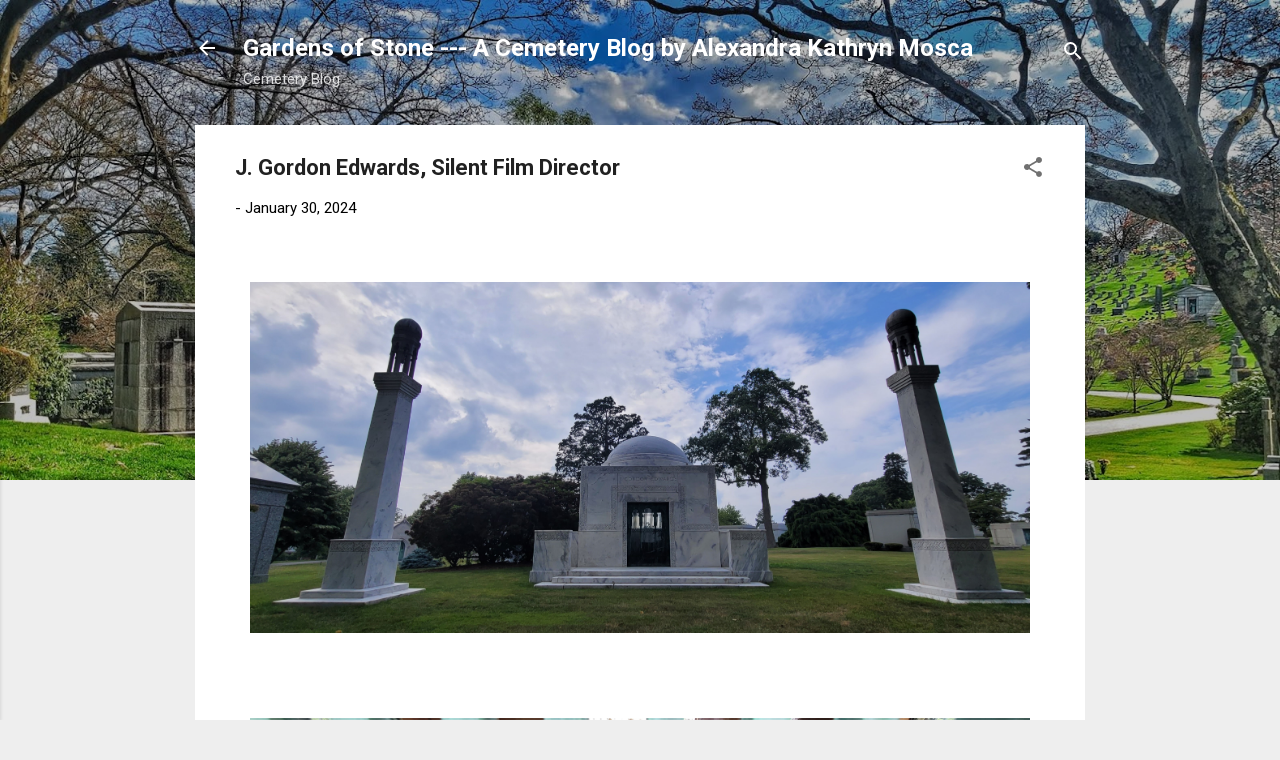

--- FILE ---
content_type: text/html; charset=UTF-8
request_url: https://www.gardens-of-stone.com/2024/01/j-gordon-edwards-silent-film-director.html
body_size: 31322
content:
<!DOCTYPE html>
<html dir='ltr' lang='en'>
<head>
<meta content='width=device-width, initial-scale=1' name='viewport'/>
<title> J. Gordon Edwards, Silent Film Director </title>
<meta content='text/html; charset=UTF-8' http-equiv='Content-Type'/>
<!-- Chrome, Firefox OS and Opera -->
<meta content='#eeeeee' name='theme-color'/>
<!-- Windows Phone -->
<meta content='#eeeeee' name='msapplication-navbutton-color'/>
<meta content='blogger' name='generator'/>
<link href='https://www.gardens-of-stone.com/favicon.ico' rel='icon' type='image/x-icon'/>
<link href='https://www.gardens-of-stone.com/2024/01/j-gordon-edwards-silent-film-director.html' rel='canonical'/>
<link rel="alternate" type="application/atom+xml" title="Gardens of Stone --- A Cemetery Blog by Alexandra Kathryn Mosca   - Atom" href="https://www.gardens-of-stone.com/feeds/posts/default" />
<link rel="alternate" type="application/rss+xml" title="Gardens of Stone --- A Cemetery Blog by Alexandra Kathryn Mosca   - RSS" href="https://www.gardens-of-stone.com/feeds/posts/default?alt=rss" />
<link rel="service.post" type="application/atom+xml" title="Gardens of Stone --- A Cemetery Blog by Alexandra Kathryn Mosca   - Atom" href="https://www.blogger.com/feeds/5425049560242050315/posts/default" />

<link rel="alternate" type="application/atom+xml" title="Gardens of Stone --- A Cemetery Blog by Alexandra Kathryn Mosca   - Atom" href="https://www.gardens-of-stone.com/feeds/6856537469514914514/comments/default" />
<!--Can't find substitution for tag [blog.ieCssRetrofitLinks]-->
<link href='https://blogger.googleusercontent.com/img/b/R29vZ2xl/[base64]/s16000/20230702_154741copy.jpg' rel='image_src'/>
<meta content='https://www.gardens-of-stone.com/2024/01/j-gordon-edwards-silent-film-director.html' property='og:url'/>
<meta content=' J. Gordon Edwards, Silent Film Director ' property='og:title'/>
<meta content='Cemetery Blog' property='og:description'/>
<meta content='https://blogger.googleusercontent.com/img/b/R29vZ2xl/[base64]/w1200-h630-p-k-no-nu/20230702_154741copy.jpg' property='og:image'/>
<style type='text/css'>@font-face{font-family:'Roboto';font-style:italic;font-weight:300;font-stretch:100%;font-display:swap;src:url(//fonts.gstatic.com/s/roboto/v50/KFOKCnqEu92Fr1Mu53ZEC9_Vu3r1gIhOszmOClHrs6ljXfMMLt_QuAX-k3Yi128m0kN2.woff2)format('woff2');unicode-range:U+0460-052F,U+1C80-1C8A,U+20B4,U+2DE0-2DFF,U+A640-A69F,U+FE2E-FE2F;}@font-face{font-family:'Roboto';font-style:italic;font-weight:300;font-stretch:100%;font-display:swap;src:url(//fonts.gstatic.com/s/roboto/v50/KFOKCnqEu92Fr1Mu53ZEC9_Vu3r1gIhOszmOClHrs6ljXfMMLt_QuAz-k3Yi128m0kN2.woff2)format('woff2');unicode-range:U+0301,U+0400-045F,U+0490-0491,U+04B0-04B1,U+2116;}@font-face{font-family:'Roboto';font-style:italic;font-weight:300;font-stretch:100%;font-display:swap;src:url(//fonts.gstatic.com/s/roboto/v50/KFOKCnqEu92Fr1Mu53ZEC9_Vu3r1gIhOszmOClHrs6ljXfMMLt_QuAT-k3Yi128m0kN2.woff2)format('woff2');unicode-range:U+1F00-1FFF;}@font-face{font-family:'Roboto';font-style:italic;font-weight:300;font-stretch:100%;font-display:swap;src:url(//fonts.gstatic.com/s/roboto/v50/KFOKCnqEu92Fr1Mu53ZEC9_Vu3r1gIhOszmOClHrs6ljXfMMLt_QuAv-k3Yi128m0kN2.woff2)format('woff2');unicode-range:U+0370-0377,U+037A-037F,U+0384-038A,U+038C,U+038E-03A1,U+03A3-03FF;}@font-face{font-family:'Roboto';font-style:italic;font-weight:300;font-stretch:100%;font-display:swap;src:url(//fonts.gstatic.com/s/roboto/v50/KFOKCnqEu92Fr1Mu53ZEC9_Vu3r1gIhOszmOClHrs6ljXfMMLt_QuHT-k3Yi128m0kN2.woff2)format('woff2');unicode-range:U+0302-0303,U+0305,U+0307-0308,U+0310,U+0312,U+0315,U+031A,U+0326-0327,U+032C,U+032F-0330,U+0332-0333,U+0338,U+033A,U+0346,U+034D,U+0391-03A1,U+03A3-03A9,U+03B1-03C9,U+03D1,U+03D5-03D6,U+03F0-03F1,U+03F4-03F5,U+2016-2017,U+2034-2038,U+203C,U+2040,U+2043,U+2047,U+2050,U+2057,U+205F,U+2070-2071,U+2074-208E,U+2090-209C,U+20D0-20DC,U+20E1,U+20E5-20EF,U+2100-2112,U+2114-2115,U+2117-2121,U+2123-214F,U+2190,U+2192,U+2194-21AE,U+21B0-21E5,U+21F1-21F2,U+21F4-2211,U+2213-2214,U+2216-22FF,U+2308-230B,U+2310,U+2319,U+231C-2321,U+2336-237A,U+237C,U+2395,U+239B-23B7,U+23D0,U+23DC-23E1,U+2474-2475,U+25AF,U+25B3,U+25B7,U+25BD,U+25C1,U+25CA,U+25CC,U+25FB,U+266D-266F,U+27C0-27FF,U+2900-2AFF,U+2B0E-2B11,U+2B30-2B4C,U+2BFE,U+3030,U+FF5B,U+FF5D,U+1D400-1D7FF,U+1EE00-1EEFF;}@font-face{font-family:'Roboto';font-style:italic;font-weight:300;font-stretch:100%;font-display:swap;src:url(//fonts.gstatic.com/s/roboto/v50/KFOKCnqEu92Fr1Mu53ZEC9_Vu3r1gIhOszmOClHrs6ljXfMMLt_QuGb-k3Yi128m0kN2.woff2)format('woff2');unicode-range:U+0001-000C,U+000E-001F,U+007F-009F,U+20DD-20E0,U+20E2-20E4,U+2150-218F,U+2190,U+2192,U+2194-2199,U+21AF,U+21E6-21F0,U+21F3,U+2218-2219,U+2299,U+22C4-22C6,U+2300-243F,U+2440-244A,U+2460-24FF,U+25A0-27BF,U+2800-28FF,U+2921-2922,U+2981,U+29BF,U+29EB,U+2B00-2BFF,U+4DC0-4DFF,U+FFF9-FFFB,U+10140-1018E,U+10190-1019C,U+101A0,U+101D0-101FD,U+102E0-102FB,U+10E60-10E7E,U+1D2C0-1D2D3,U+1D2E0-1D37F,U+1F000-1F0FF,U+1F100-1F1AD,U+1F1E6-1F1FF,U+1F30D-1F30F,U+1F315,U+1F31C,U+1F31E,U+1F320-1F32C,U+1F336,U+1F378,U+1F37D,U+1F382,U+1F393-1F39F,U+1F3A7-1F3A8,U+1F3AC-1F3AF,U+1F3C2,U+1F3C4-1F3C6,U+1F3CA-1F3CE,U+1F3D4-1F3E0,U+1F3ED,U+1F3F1-1F3F3,U+1F3F5-1F3F7,U+1F408,U+1F415,U+1F41F,U+1F426,U+1F43F,U+1F441-1F442,U+1F444,U+1F446-1F449,U+1F44C-1F44E,U+1F453,U+1F46A,U+1F47D,U+1F4A3,U+1F4B0,U+1F4B3,U+1F4B9,U+1F4BB,U+1F4BF,U+1F4C8-1F4CB,U+1F4D6,U+1F4DA,U+1F4DF,U+1F4E3-1F4E6,U+1F4EA-1F4ED,U+1F4F7,U+1F4F9-1F4FB,U+1F4FD-1F4FE,U+1F503,U+1F507-1F50B,U+1F50D,U+1F512-1F513,U+1F53E-1F54A,U+1F54F-1F5FA,U+1F610,U+1F650-1F67F,U+1F687,U+1F68D,U+1F691,U+1F694,U+1F698,U+1F6AD,U+1F6B2,U+1F6B9-1F6BA,U+1F6BC,U+1F6C6-1F6CF,U+1F6D3-1F6D7,U+1F6E0-1F6EA,U+1F6F0-1F6F3,U+1F6F7-1F6FC,U+1F700-1F7FF,U+1F800-1F80B,U+1F810-1F847,U+1F850-1F859,U+1F860-1F887,U+1F890-1F8AD,U+1F8B0-1F8BB,U+1F8C0-1F8C1,U+1F900-1F90B,U+1F93B,U+1F946,U+1F984,U+1F996,U+1F9E9,U+1FA00-1FA6F,U+1FA70-1FA7C,U+1FA80-1FA89,U+1FA8F-1FAC6,U+1FACE-1FADC,U+1FADF-1FAE9,U+1FAF0-1FAF8,U+1FB00-1FBFF;}@font-face{font-family:'Roboto';font-style:italic;font-weight:300;font-stretch:100%;font-display:swap;src:url(//fonts.gstatic.com/s/roboto/v50/KFOKCnqEu92Fr1Mu53ZEC9_Vu3r1gIhOszmOClHrs6ljXfMMLt_QuAf-k3Yi128m0kN2.woff2)format('woff2');unicode-range:U+0102-0103,U+0110-0111,U+0128-0129,U+0168-0169,U+01A0-01A1,U+01AF-01B0,U+0300-0301,U+0303-0304,U+0308-0309,U+0323,U+0329,U+1EA0-1EF9,U+20AB;}@font-face{font-family:'Roboto';font-style:italic;font-weight:300;font-stretch:100%;font-display:swap;src:url(//fonts.gstatic.com/s/roboto/v50/KFOKCnqEu92Fr1Mu53ZEC9_Vu3r1gIhOszmOClHrs6ljXfMMLt_QuAb-k3Yi128m0kN2.woff2)format('woff2');unicode-range:U+0100-02BA,U+02BD-02C5,U+02C7-02CC,U+02CE-02D7,U+02DD-02FF,U+0304,U+0308,U+0329,U+1D00-1DBF,U+1E00-1E9F,U+1EF2-1EFF,U+2020,U+20A0-20AB,U+20AD-20C0,U+2113,U+2C60-2C7F,U+A720-A7FF;}@font-face{font-family:'Roboto';font-style:italic;font-weight:300;font-stretch:100%;font-display:swap;src:url(//fonts.gstatic.com/s/roboto/v50/KFOKCnqEu92Fr1Mu53ZEC9_Vu3r1gIhOszmOClHrs6ljXfMMLt_QuAj-k3Yi128m0g.woff2)format('woff2');unicode-range:U+0000-00FF,U+0131,U+0152-0153,U+02BB-02BC,U+02C6,U+02DA,U+02DC,U+0304,U+0308,U+0329,U+2000-206F,U+20AC,U+2122,U+2191,U+2193,U+2212,U+2215,U+FEFF,U+FFFD;}@font-face{font-family:'Roboto';font-style:normal;font-weight:400;font-stretch:100%;font-display:swap;src:url(//fonts.gstatic.com/s/roboto/v50/KFO7CnqEu92Fr1ME7kSn66aGLdTylUAMa3GUBHMdazTgWw.woff2)format('woff2');unicode-range:U+0460-052F,U+1C80-1C8A,U+20B4,U+2DE0-2DFF,U+A640-A69F,U+FE2E-FE2F;}@font-face{font-family:'Roboto';font-style:normal;font-weight:400;font-stretch:100%;font-display:swap;src:url(//fonts.gstatic.com/s/roboto/v50/KFO7CnqEu92Fr1ME7kSn66aGLdTylUAMa3iUBHMdazTgWw.woff2)format('woff2');unicode-range:U+0301,U+0400-045F,U+0490-0491,U+04B0-04B1,U+2116;}@font-face{font-family:'Roboto';font-style:normal;font-weight:400;font-stretch:100%;font-display:swap;src:url(//fonts.gstatic.com/s/roboto/v50/KFO7CnqEu92Fr1ME7kSn66aGLdTylUAMa3CUBHMdazTgWw.woff2)format('woff2');unicode-range:U+1F00-1FFF;}@font-face{font-family:'Roboto';font-style:normal;font-weight:400;font-stretch:100%;font-display:swap;src:url(//fonts.gstatic.com/s/roboto/v50/KFO7CnqEu92Fr1ME7kSn66aGLdTylUAMa3-UBHMdazTgWw.woff2)format('woff2');unicode-range:U+0370-0377,U+037A-037F,U+0384-038A,U+038C,U+038E-03A1,U+03A3-03FF;}@font-face{font-family:'Roboto';font-style:normal;font-weight:400;font-stretch:100%;font-display:swap;src:url(//fonts.gstatic.com/s/roboto/v50/KFO7CnqEu92Fr1ME7kSn66aGLdTylUAMawCUBHMdazTgWw.woff2)format('woff2');unicode-range:U+0302-0303,U+0305,U+0307-0308,U+0310,U+0312,U+0315,U+031A,U+0326-0327,U+032C,U+032F-0330,U+0332-0333,U+0338,U+033A,U+0346,U+034D,U+0391-03A1,U+03A3-03A9,U+03B1-03C9,U+03D1,U+03D5-03D6,U+03F0-03F1,U+03F4-03F5,U+2016-2017,U+2034-2038,U+203C,U+2040,U+2043,U+2047,U+2050,U+2057,U+205F,U+2070-2071,U+2074-208E,U+2090-209C,U+20D0-20DC,U+20E1,U+20E5-20EF,U+2100-2112,U+2114-2115,U+2117-2121,U+2123-214F,U+2190,U+2192,U+2194-21AE,U+21B0-21E5,U+21F1-21F2,U+21F4-2211,U+2213-2214,U+2216-22FF,U+2308-230B,U+2310,U+2319,U+231C-2321,U+2336-237A,U+237C,U+2395,U+239B-23B7,U+23D0,U+23DC-23E1,U+2474-2475,U+25AF,U+25B3,U+25B7,U+25BD,U+25C1,U+25CA,U+25CC,U+25FB,U+266D-266F,U+27C0-27FF,U+2900-2AFF,U+2B0E-2B11,U+2B30-2B4C,U+2BFE,U+3030,U+FF5B,U+FF5D,U+1D400-1D7FF,U+1EE00-1EEFF;}@font-face{font-family:'Roboto';font-style:normal;font-weight:400;font-stretch:100%;font-display:swap;src:url(//fonts.gstatic.com/s/roboto/v50/KFO7CnqEu92Fr1ME7kSn66aGLdTylUAMaxKUBHMdazTgWw.woff2)format('woff2');unicode-range:U+0001-000C,U+000E-001F,U+007F-009F,U+20DD-20E0,U+20E2-20E4,U+2150-218F,U+2190,U+2192,U+2194-2199,U+21AF,U+21E6-21F0,U+21F3,U+2218-2219,U+2299,U+22C4-22C6,U+2300-243F,U+2440-244A,U+2460-24FF,U+25A0-27BF,U+2800-28FF,U+2921-2922,U+2981,U+29BF,U+29EB,U+2B00-2BFF,U+4DC0-4DFF,U+FFF9-FFFB,U+10140-1018E,U+10190-1019C,U+101A0,U+101D0-101FD,U+102E0-102FB,U+10E60-10E7E,U+1D2C0-1D2D3,U+1D2E0-1D37F,U+1F000-1F0FF,U+1F100-1F1AD,U+1F1E6-1F1FF,U+1F30D-1F30F,U+1F315,U+1F31C,U+1F31E,U+1F320-1F32C,U+1F336,U+1F378,U+1F37D,U+1F382,U+1F393-1F39F,U+1F3A7-1F3A8,U+1F3AC-1F3AF,U+1F3C2,U+1F3C4-1F3C6,U+1F3CA-1F3CE,U+1F3D4-1F3E0,U+1F3ED,U+1F3F1-1F3F3,U+1F3F5-1F3F7,U+1F408,U+1F415,U+1F41F,U+1F426,U+1F43F,U+1F441-1F442,U+1F444,U+1F446-1F449,U+1F44C-1F44E,U+1F453,U+1F46A,U+1F47D,U+1F4A3,U+1F4B0,U+1F4B3,U+1F4B9,U+1F4BB,U+1F4BF,U+1F4C8-1F4CB,U+1F4D6,U+1F4DA,U+1F4DF,U+1F4E3-1F4E6,U+1F4EA-1F4ED,U+1F4F7,U+1F4F9-1F4FB,U+1F4FD-1F4FE,U+1F503,U+1F507-1F50B,U+1F50D,U+1F512-1F513,U+1F53E-1F54A,U+1F54F-1F5FA,U+1F610,U+1F650-1F67F,U+1F687,U+1F68D,U+1F691,U+1F694,U+1F698,U+1F6AD,U+1F6B2,U+1F6B9-1F6BA,U+1F6BC,U+1F6C6-1F6CF,U+1F6D3-1F6D7,U+1F6E0-1F6EA,U+1F6F0-1F6F3,U+1F6F7-1F6FC,U+1F700-1F7FF,U+1F800-1F80B,U+1F810-1F847,U+1F850-1F859,U+1F860-1F887,U+1F890-1F8AD,U+1F8B0-1F8BB,U+1F8C0-1F8C1,U+1F900-1F90B,U+1F93B,U+1F946,U+1F984,U+1F996,U+1F9E9,U+1FA00-1FA6F,U+1FA70-1FA7C,U+1FA80-1FA89,U+1FA8F-1FAC6,U+1FACE-1FADC,U+1FADF-1FAE9,U+1FAF0-1FAF8,U+1FB00-1FBFF;}@font-face{font-family:'Roboto';font-style:normal;font-weight:400;font-stretch:100%;font-display:swap;src:url(//fonts.gstatic.com/s/roboto/v50/KFO7CnqEu92Fr1ME7kSn66aGLdTylUAMa3OUBHMdazTgWw.woff2)format('woff2');unicode-range:U+0102-0103,U+0110-0111,U+0128-0129,U+0168-0169,U+01A0-01A1,U+01AF-01B0,U+0300-0301,U+0303-0304,U+0308-0309,U+0323,U+0329,U+1EA0-1EF9,U+20AB;}@font-face{font-family:'Roboto';font-style:normal;font-weight:400;font-stretch:100%;font-display:swap;src:url(//fonts.gstatic.com/s/roboto/v50/KFO7CnqEu92Fr1ME7kSn66aGLdTylUAMa3KUBHMdazTgWw.woff2)format('woff2');unicode-range:U+0100-02BA,U+02BD-02C5,U+02C7-02CC,U+02CE-02D7,U+02DD-02FF,U+0304,U+0308,U+0329,U+1D00-1DBF,U+1E00-1E9F,U+1EF2-1EFF,U+2020,U+20A0-20AB,U+20AD-20C0,U+2113,U+2C60-2C7F,U+A720-A7FF;}@font-face{font-family:'Roboto';font-style:normal;font-weight:400;font-stretch:100%;font-display:swap;src:url(//fonts.gstatic.com/s/roboto/v50/KFO7CnqEu92Fr1ME7kSn66aGLdTylUAMa3yUBHMdazQ.woff2)format('woff2');unicode-range:U+0000-00FF,U+0131,U+0152-0153,U+02BB-02BC,U+02C6,U+02DA,U+02DC,U+0304,U+0308,U+0329,U+2000-206F,U+20AC,U+2122,U+2191,U+2193,U+2212,U+2215,U+FEFF,U+FFFD;}@font-face{font-family:'Roboto';font-style:normal;font-weight:700;font-stretch:100%;font-display:swap;src:url(//fonts.gstatic.com/s/roboto/v50/KFO7CnqEu92Fr1ME7kSn66aGLdTylUAMa3GUBHMdazTgWw.woff2)format('woff2');unicode-range:U+0460-052F,U+1C80-1C8A,U+20B4,U+2DE0-2DFF,U+A640-A69F,U+FE2E-FE2F;}@font-face{font-family:'Roboto';font-style:normal;font-weight:700;font-stretch:100%;font-display:swap;src:url(//fonts.gstatic.com/s/roboto/v50/KFO7CnqEu92Fr1ME7kSn66aGLdTylUAMa3iUBHMdazTgWw.woff2)format('woff2');unicode-range:U+0301,U+0400-045F,U+0490-0491,U+04B0-04B1,U+2116;}@font-face{font-family:'Roboto';font-style:normal;font-weight:700;font-stretch:100%;font-display:swap;src:url(//fonts.gstatic.com/s/roboto/v50/KFO7CnqEu92Fr1ME7kSn66aGLdTylUAMa3CUBHMdazTgWw.woff2)format('woff2');unicode-range:U+1F00-1FFF;}@font-face{font-family:'Roboto';font-style:normal;font-weight:700;font-stretch:100%;font-display:swap;src:url(//fonts.gstatic.com/s/roboto/v50/KFO7CnqEu92Fr1ME7kSn66aGLdTylUAMa3-UBHMdazTgWw.woff2)format('woff2');unicode-range:U+0370-0377,U+037A-037F,U+0384-038A,U+038C,U+038E-03A1,U+03A3-03FF;}@font-face{font-family:'Roboto';font-style:normal;font-weight:700;font-stretch:100%;font-display:swap;src:url(//fonts.gstatic.com/s/roboto/v50/KFO7CnqEu92Fr1ME7kSn66aGLdTylUAMawCUBHMdazTgWw.woff2)format('woff2');unicode-range:U+0302-0303,U+0305,U+0307-0308,U+0310,U+0312,U+0315,U+031A,U+0326-0327,U+032C,U+032F-0330,U+0332-0333,U+0338,U+033A,U+0346,U+034D,U+0391-03A1,U+03A3-03A9,U+03B1-03C9,U+03D1,U+03D5-03D6,U+03F0-03F1,U+03F4-03F5,U+2016-2017,U+2034-2038,U+203C,U+2040,U+2043,U+2047,U+2050,U+2057,U+205F,U+2070-2071,U+2074-208E,U+2090-209C,U+20D0-20DC,U+20E1,U+20E5-20EF,U+2100-2112,U+2114-2115,U+2117-2121,U+2123-214F,U+2190,U+2192,U+2194-21AE,U+21B0-21E5,U+21F1-21F2,U+21F4-2211,U+2213-2214,U+2216-22FF,U+2308-230B,U+2310,U+2319,U+231C-2321,U+2336-237A,U+237C,U+2395,U+239B-23B7,U+23D0,U+23DC-23E1,U+2474-2475,U+25AF,U+25B3,U+25B7,U+25BD,U+25C1,U+25CA,U+25CC,U+25FB,U+266D-266F,U+27C0-27FF,U+2900-2AFF,U+2B0E-2B11,U+2B30-2B4C,U+2BFE,U+3030,U+FF5B,U+FF5D,U+1D400-1D7FF,U+1EE00-1EEFF;}@font-face{font-family:'Roboto';font-style:normal;font-weight:700;font-stretch:100%;font-display:swap;src:url(//fonts.gstatic.com/s/roboto/v50/KFO7CnqEu92Fr1ME7kSn66aGLdTylUAMaxKUBHMdazTgWw.woff2)format('woff2');unicode-range:U+0001-000C,U+000E-001F,U+007F-009F,U+20DD-20E0,U+20E2-20E4,U+2150-218F,U+2190,U+2192,U+2194-2199,U+21AF,U+21E6-21F0,U+21F3,U+2218-2219,U+2299,U+22C4-22C6,U+2300-243F,U+2440-244A,U+2460-24FF,U+25A0-27BF,U+2800-28FF,U+2921-2922,U+2981,U+29BF,U+29EB,U+2B00-2BFF,U+4DC0-4DFF,U+FFF9-FFFB,U+10140-1018E,U+10190-1019C,U+101A0,U+101D0-101FD,U+102E0-102FB,U+10E60-10E7E,U+1D2C0-1D2D3,U+1D2E0-1D37F,U+1F000-1F0FF,U+1F100-1F1AD,U+1F1E6-1F1FF,U+1F30D-1F30F,U+1F315,U+1F31C,U+1F31E,U+1F320-1F32C,U+1F336,U+1F378,U+1F37D,U+1F382,U+1F393-1F39F,U+1F3A7-1F3A8,U+1F3AC-1F3AF,U+1F3C2,U+1F3C4-1F3C6,U+1F3CA-1F3CE,U+1F3D4-1F3E0,U+1F3ED,U+1F3F1-1F3F3,U+1F3F5-1F3F7,U+1F408,U+1F415,U+1F41F,U+1F426,U+1F43F,U+1F441-1F442,U+1F444,U+1F446-1F449,U+1F44C-1F44E,U+1F453,U+1F46A,U+1F47D,U+1F4A3,U+1F4B0,U+1F4B3,U+1F4B9,U+1F4BB,U+1F4BF,U+1F4C8-1F4CB,U+1F4D6,U+1F4DA,U+1F4DF,U+1F4E3-1F4E6,U+1F4EA-1F4ED,U+1F4F7,U+1F4F9-1F4FB,U+1F4FD-1F4FE,U+1F503,U+1F507-1F50B,U+1F50D,U+1F512-1F513,U+1F53E-1F54A,U+1F54F-1F5FA,U+1F610,U+1F650-1F67F,U+1F687,U+1F68D,U+1F691,U+1F694,U+1F698,U+1F6AD,U+1F6B2,U+1F6B9-1F6BA,U+1F6BC,U+1F6C6-1F6CF,U+1F6D3-1F6D7,U+1F6E0-1F6EA,U+1F6F0-1F6F3,U+1F6F7-1F6FC,U+1F700-1F7FF,U+1F800-1F80B,U+1F810-1F847,U+1F850-1F859,U+1F860-1F887,U+1F890-1F8AD,U+1F8B0-1F8BB,U+1F8C0-1F8C1,U+1F900-1F90B,U+1F93B,U+1F946,U+1F984,U+1F996,U+1F9E9,U+1FA00-1FA6F,U+1FA70-1FA7C,U+1FA80-1FA89,U+1FA8F-1FAC6,U+1FACE-1FADC,U+1FADF-1FAE9,U+1FAF0-1FAF8,U+1FB00-1FBFF;}@font-face{font-family:'Roboto';font-style:normal;font-weight:700;font-stretch:100%;font-display:swap;src:url(//fonts.gstatic.com/s/roboto/v50/KFO7CnqEu92Fr1ME7kSn66aGLdTylUAMa3OUBHMdazTgWw.woff2)format('woff2');unicode-range:U+0102-0103,U+0110-0111,U+0128-0129,U+0168-0169,U+01A0-01A1,U+01AF-01B0,U+0300-0301,U+0303-0304,U+0308-0309,U+0323,U+0329,U+1EA0-1EF9,U+20AB;}@font-face{font-family:'Roboto';font-style:normal;font-weight:700;font-stretch:100%;font-display:swap;src:url(//fonts.gstatic.com/s/roboto/v50/KFO7CnqEu92Fr1ME7kSn66aGLdTylUAMa3KUBHMdazTgWw.woff2)format('woff2');unicode-range:U+0100-02BA,U+02BD-02C5,U+02C7-02CC,U+02CE-02D7,U+02DD-02FF,U+0304,U+0308,U+0329,U+1D00-1DBF,U+1E00-1E9F,U+1EF2-1EFF,U+2020,U+20A0-20AB,U+20AD-20C0,U+2113,U+2C60-2C7F,U+A720-A7FF;}@font-face{font-family:'Roboto';font-style:normal;font-weight:700;font-stretch:100%;font-display:swap;src:url(//fonts.gstatic.com/s/roboto/v50/KFO7CnqEu92Fr1ME7kSn66aGLdTylUAMa3yUBHMdazQ.woff2)format('woff2');unicode-range:U+0000-00FF,U+0131,U+0152-0153,U+02BB-02BC,U+02C6,U+02DA,U+02DC,U+0304,U+0308,U+0329,U+2000-206F,U+20AC,U+2122,U+2191,U+2193,U+2212,U+2215,U+FEFF,U+FFFD;}</style>
<style id='page-skin-1' type='text/css'><!--
/*! normalize.css v3.0.1 | MIT License | git.io/normalize */html{font-family:sans-serif;-ms-text-size-adjust:100%;-webkit-text-size-adjust:100%}body{margin:0}article,aside,details,figcaption,figure,footer,header,hgroup,main,nav,section,summary{display:block}audio,canvas,progress,video{display:inline-block;vertical-align:baseline}audio:not([controls]){display:none;height:0}[hidden],template{display:none}a{background:transparent}a:active,a:hover{outline:0}abbr[title]{border-bottom:1px dotted}b,strong{font-weight:bold}dfn{font-style:italic}h1{font-size:2em;margin:.67em 0}mark{background:#ff0;color:#000}small{font-size:80%}sub,sup{font-size:75%;line-height:0;position:relative;vertical-align:baseline}sup{top:-0.5em}sub{bottom:-0.25em}img{border:0}svg:not(:root){overflow:hidden}figure{margin:1em 40px}hr{-moz-box-sizing:content-box;box-sizing:content-box;height:0}pre{overflow:auto}code,kbd,pre,samp{font-family:monospace,monospace;font-size:1em}button,input,optgroup,select,textarea{color:inherit;font:inherit;margin:0}button{overflow:visible}button,select{text-transform:none}button,html input[type="button"],input[type="reset"],input[type="submit"]{-webkit-appearance:button;cursor:pointer}button[disabled],html input[disabled]{cursor:default}button::-moz-focus-inner,input::-moz-focus-inner{border:0;padding:0}input{line-height:normal}input[type="checkbox"],input[type="radio"]{box-sizing:border-box;padding:0}input[type="number"]::-webkit-inner-spin-button,input[type="number"]::-webkit-outer-spin-button{height:auto}input[type="search"]{-webkit-appearance:textfield;-moz-box-sizing:content-box;-webkit-box-sizing:content-box;box-sizing:content-box}input[type="search"]::-webkit-search-cancel-button,input[type="search"]::-webkit-search-decoration{-webkit-appearance:none}fieldset{border:1px solid #c0c0c0;margin:0 2px;padding:.35em .625em .75em}legend{border:0;padding:0}textarea{overflow:auto}optgroup{font-weight:bold}table{border-collapse:collapse;border-spacing:0}td,th{padding:0}
/*!************************************************
* Blogger Template Style
* Name: Contempo
**************************************************/
body{
overflow-wrap:break-word;
word-break:break-word;
word-wrap:break-word
}
.hidden{
display:none
}
.invisible{
visibility:hidden
}
.container::after,.float-container::after{
clear:both;
content:"";
display:table
}
.clearboth{
clear:both
}
#comments .comment .comment-actions,.subscribe-popup .FollowByEmail .follow-by-email-submit,.widget.Profile .profile-link,.widget.Profile .profile-link.visit-profile{
background:0 0;
border:0;
box-shadow:none;
color:#2196f3;
cursor:pointer;
font-size:14px;
font-weight:700;
outline:0;
text-decoration:none;
text-transform:uppercase;
width:auto
}
.dim-overlay{
background-color:rgba(0,0,0,.54);
height:100vh;
left:0;
position:fixed;
top:0;
width:100%
}
#sharing-dim-overlay{
background-color:transparent
}
input::-ms-clear{
display:none
}
.blogger-logo,.svg-icon-24.blogger-logo{
fill:#ff9800;
opacity:1
}
.loading-spinner-large{
-webkit-animation:mspin-rotate 1.568s infinite linear;
animation:mspin-rotate 1.568s infinite linear;
height:48px;
overflow:hidden;
position:absolute;
width:48px;
z-index:200
}
.loading-spinner-large>div{
-webkit-animation:mspin-revrot 5332ms infinite steps(4);
animation:mspin-revrot 5332ms infinite steps(4)
}
.loading-spinner-large>div>div{
-webkit-animation:mspin-singlecolor-large-film 1333ms infinite steps(81);
animation:mspin-singlecolor-large-film 1333ms infinite steps(81);
background-size:100%;
height:48px;
width:3888px
}
.mspin-black-large>div>div,.mspin-grey_54-large>div>div{
background-image:url(https://www.blogblog.com/indie/mspin_black_large.svg)
}
.mspin-white-large>div>div{
background-image:url(https://www.blogblog.com/indie/mspin_white_large.svg)
}
.mspin-grey_54-large{
opacity:.54
}
@-webkit-keyframes mspin-singlecolor-large-film{
from{
-webkit-transform:translateX(0);
transform:translateX(0)
}
to{
-webkit-transform:translateX(-3888px);
transform:translateX(-3888px)
}
}
@keyframes mspin-singlecolor-large-film{
from{
-webkit-transform:translateX(0);
transform:translateX(0)
}
to{
-webkit-transform:translateX(-3888px);
transform:translateX(-3888px)
}
}
@-webkit-keyframes mspin-rotate{
from{
-webkit-transform:rotate(0);
transform:rotate(0)
}
to{
-webkit-transform:rotate(360deg);
transform:rotate(360deg)
}
}
@keyframes mspin-rotate{
from{
-webkit-transform:rotate(0);
transform:rotate(0)
}
to{
-webkit-transform:rotate(360deg);
transform:rotate(360deg)
}
}
@-webkit-keyframes mspin-revrot{
from{
-webkit-transform:rotate(0);
transform:rotate(0)
}
to{
-webkit-transform:rotate(-360deg);
transform:rotate(-360deg)
}
}
@keyframes mspin-revrot{
from{
-webkit-transform:rotate(0);
transform:rotate(0)
}
to{
-webkit-transform:rotate(-360deg);
transform:rotate(-360deg)
}
}
.skip-navigation{
background-color:#fff;
box-sizing:border-box;
color:#000;
display:block;
height:0;
left:0;
line-height:50px;
overflow:hidden;
padding-top:0;
position:fixed;
text-align:center;
top:0;
-webkit-transition:box-shadow .3s,height .3s,padding-top .3s;
transition:box-shadow .3s,height .3s,padding-top .3s;
width:100%;
z-index:900
}
.skip-navigation:focus{
box-shadow:0 4px 5px 0 rgba(0,0,0,.14),0 1px 10px 0 rgba(0,0,0,.12),0 2px 4px -1px rgba(0,0,0,.2);
height:50px
}
#main{
outline:0
}
.main-heading{
position:absolute;
clip:rect(1px,1px,1px,1px);
padding:0;
border:0;
height:1px;
width:1px;
overflow:hidden
}
.Attribution{
margin-top:1em;
text-align:center
}
.Attribution .blogger img,.Attribution .blogger svg{
vertical-align:bottom
}
.Attribution .blogger img{
margin-right:.5em
}
.Attribution div{
line-height:24px;
margin-top:.5em
}
.Attribution .copyright,.Attribution .image-attribution{
font-size:.7em;
margin-top:1.5em
}
.BLOG_mobile_video_class{
display:none
}
.bg-photo{
background-attachment:scroll!important
}
body .CSS_LIGHTBOX{
z-index:900
}
.extendable .show-less,.extendable .show-more{
border-color:#2196f3;
color:#2196f3;
margin-top:8px
}
.extendable .show-less.hidden,.extendable .show-more.hidden{
display:none
}
.inline-ad{
display:none;
max-width:100%;
overflow:hidden
}
.adsbygoogle{
display:block
}
#cookieChoiceInfo{
bottom:0;
top:auto
}
iframe.b-hbp-video{
border:0
}
.post-body img{
max-width:100%
}
.post-body iframe{
max-width:100%
}
.post-body a[imageanchor="1"]{
display:inline-block
}
.byline{
margin-right:1em
}
.byline:last-child{
margin-right:0
}
.link-copied-dialog{
max-width:520px;
outline:0
}
.link-copied-dialog .modal-dialog-buttons{
margin-top:8px
}
.link-copied-dialog .goog-buttonset-default{
background:0 0;
border:0
}
.link-copied-dialog .goog-buttonset-default:focus{
outline:0
}
.paging-control-container{
margin-bottom:16px
}
.paging-control-container .paging-control{
display:inline-block
}
.paging-control-container .comment-range-text::after,.paging-control-container .paging-control{
color:#2196f3
}
.paging-control-container .comment-range-text,.paging-control-container .paging-control{
margin-right:8px
}
.paging-control-container .comment-range-text::after,.paging-control-container .paging-control::after{
content:"\b7";
cursor:default;
padding-left:8px;
pointer-events:none
}
.paging-control-container .comment-range-text:last-child::after,.paging-control-container .paging-control:last-child::after{
content:none
}
.byline.reactions iframe{
height:20px
}
.b-notification{
color:#000;
background-color:#fff;
border-bottom:solid 1px #000;
box-sizing:border-box;
padding:16px 32px;
text-align:center
}
.b-notification.visible{
-webkit-transition:margin-top .3s cubic-bezier(.4,0,.2,1);
transition:margin-top .3s cubic-bezier(.4,0,.2,1)
}
.b-notification.invisible{
position:absolute
}
.b-notification-close{
position:absolute;
right:8px;
top:8px
}
.no-posts-message{
line-height:40px;
text-align:center
}
@media screen and (max-width:800px){
body.item-view .post-body a[imageanchor="1"][style*="float: left;"],body.item-view .post-body a[imageanchor="1"][style*="float: right;"]{
float:none!important;
clear:none!important
}
body.item-view .post-body a[imageanchor="1"] img{
display:block;
height:auto;
margin:0 auto
}
body.item-view .post-body>.separator:first-child>a[imageanchor="1"]:first-child{
margin-top:20px
}
.post-body a[imageanchor]{
display:block
}
body.item-view .post-body a[imageanchor="1"]{
margin-left:0!important;
margin-right:0!important
}
body.item-view .post-body a[imageanchor="1"]+a[imageanchor="1"]{
margin-top:16px
}
}
.item-control{
display:none
}
#comments{
border-top:1px dashed rgba(0,0,0,.54);
margin-top:20px;
padding:20px
}
#comments .comment-thread ol{
margin:0;
padding-left:0;
padding-left:0
}
#comments .comment .comment-replybox-single,#comments .comment-thread .comment-replies{
margin-left:60px
}
#comments .comment-thread .thread-count{
display:none
}
#comments .comment{
list-style-type:none;
padding:0 0 30px;
position:relative
}
#comments .comment .comment{
padding-bottom:8px
}
.comment .avatar-image-container{
position:absolute
}
.comment .avatar-image-container img{
border-radius:50%
}
.avatar-image-container svg,.comment .avatar-image-container .avatar-icon{
border-radius:50%;
border:solid 1px #707070;
box-sizing:border-box;
fill:#707070;
height:35px;
margin:0;
padding:7px;
width:35px
}
.comment .comment-block{
margin-top:10px;
margin-left:60px;
padding-bottom:0
}
#comments .comment-author-header-wrapper{
margin-left:40px
}
#comments .comment .thread-expanded .comment-block{
padding-bottom:20px
}
#comments .comment .comment-header .user,#comments .comment .comment-header .user a{
color:#212121;
font-style:normal;
font-weight:700
}
#comments .comment .comment-actions{
bottom:0;
margin-bottom:15px;
position:absolute
}
#comments .comment .comment-actions>*{
margin-right:8px
}
#comments .comment .comment-header .datetime{
bottom:0;
color:rgba(33,33,33,.54);
display:inline-block;
font-size:13px;
font-style:italic;
margin-left:8px
}
#comments .comment .comment-footer .comment-timestamp a,#comments .comment .comment-header .datetime a{
color:rgba(33,33,33,.54)
}
#comments .comment .comment-content,.comment .comment-body{
margin-top:12px;
word-break:break-word
}
.comment-body{
margin-bottom:12px
}
#comments.embed[data-num-comments="0"]{
border:0;
margin-top:0;
padding-top:0
}
#comments.embed[data-num-comments="0"] #comment-post-message,#comments.embed[data-num-comments="0"] div.comment-form>p,#comments.embed[data-num-comments="0"] p.comment-footer{
display:none
}
#comment-editor-src{
display:none
}
.comments .comments-content .loadmore.loaded{
max-height:0;
opacity:0;
overflow:hidden
}
.extendable .remaining-items{
height:0;
overflow:hidden;
-webkit-transition:height .3s cubic-bezier(.4,0,.2,1);
transition:height .3s cubic-bezier(.4,0,.2,1)
}
.extendable .remaining-items.expanded{
height:auto
}
.svg-icon-24,.svg-icon-24-button{
cursor:pointer;
height:24px;
width:24px;
min-width:24px
}
.touch-icon{
margin:-12px;
padding:12px
}
.touch-icon:active,.touch-icon:focus{
background-color:rgba(153,153,153,.4);
border-radius:50%
}
svg:not(:root).touch-icon{
overflow:visible
}
html[dir=rtl] .rtl-reversible-icon{
-webkit-transform:scaleX(-1);
-ms-transform:scaleX(-1);
transform:scaleX(-1)
}
.svg-icon-24-button,.touch-icon-button{
background:0 0;
border:0;
margin:0;
outline:0;
padding:0
}
.touch-icon-button .touch-icon:active,.touch-icon-button .touch-icon:focus{
background-color:transparent
}
.touch-icon-button:active .touch-icon,.touch-icon-button:focus .touch-icon{
background-color:rgba(153,153,153,.4);
border-radius:50%
}
.Profile .default-avatar-wrapper .avatar-icon{
border-radius:50%;
border:solid 1px #707070;
box-sizing:border-box;
fill:#707070;
margin:0
}
.Profile .individual .default-avatar-wrapper .avatar-icon{
padding:25px
}
.Profile .individual .avatar-icon,.Profile .individual .profile-img{
height:120px;
width:120px
}
.Profile .team .default-avatar-wrapper .avatar-icon{
padding:8px
}
.Profile .team .avatar-icon,.Profile .team .default-avatar-wrapper,.Profile .team .profile-img{
height:40px;
width:40px
}
.snippet-container{
margin:0;
position:relative;
overflow:hidden
}
.snippet-fade{
bottom:0;
box-sizing:border-box;
position:absolute;
width:96px
}
.snippet-fade{
right:0
}
.snippet-fade:after{
content:"\2026"
}
.snippet-fade:after{
float:right
}
.post-bottom{
-webkit-box-align:center;
-webkit-align-items:center;
-ms-flex-align:center;
align-items:center;
display:-webkit-box;
display:-webkit-flex;
display:-ms-flexbox;
display:flex;
-webkit-flex-wrap:wrap;
-ms-flex-wrap:wrap;
flex-wrap:wrap
}
.post-footer{
-webkit-box-flex:1;
-webkit-flex:1 1 auto;
-ms-flex:1 1 auto;
flex:1 1 auto;
-webkit-flex-wrap:wrap;
-ms-flex-wrap:wrap;
flex-wrap:wrap;
-webkit-box-ordinal-group:2;
-webkit-order:1;
-ms-flex-order:1;
order:1
}
.post-footer>*{
-webkit-box-flex:0;
-webkit-flex:0 1 auto;
-ms-flex:0 1 auto;
flex:0 1 auto
}
.post-footer .byline:last-child{
margin-right:1em
}
.jump-link{
-webkit-box-flex:0;
-webkit-flex:0 0 auto;
-ms-flex:0 0 auto;
flex:0 0 auto;
-webkit-box-ordinal-group:3;
-webkit-order:2;
-ms-flex-order:2;
order:2
}
.centered-top-container.sticky{
left:0;
position:fixed;
right:0;
top:0;
width:auto;
z-index:50;
-webkit-transition-property:opacity,-webkit-transform;
transition-property:opacity,-webkit-transform;
transition-property:transform,opacity;
transition-property:transform,opacity,-webkit-transform;
-webkit-transition-duration:.2s;
transition-duration:.2s;
-webkit-transition-timing-function:cubic-bezier(.4,0,.2,1);
transition-timing-function:cubic-bezier(.4,0,.2,1)
}
.centered-top-placeholder{
display:none
}
.collapsed-header .centered-top-placeholder{
display:block
}
.centered-top-container .Header .replaced h1,.centered-top-placeholder .Header .replaced h1{
display:none
}
.centered-top-container.sticky .Header .replaced h1{
display:block
}
.centered-top-container.sticky .Header .header-widget{
background:0 0
}
.centered-top-container.sticky .Header .header-image-wrapper{
display:none
}
.centered-top-container img,.centered-top-placeholder img{
max-width:100%
}
.collapsible{
-webkit-transition:height .3s cubic-bezier(.4,0,.2,1);
transition:height .3s cubic-bezier(.4,0,.2,1)
}
.collapsible,.collapsible>summary{
display:block;
overflow:hidden
}
.collapsible>:not(summary){
display:none
}
.collapsible[open]>:not(summary){
display:block
}
.collapsible:focus,.collapsible>summary:focus{
outline:0
}
.collapsible>summary{
cursor:pointer;
display:block;
padding:0
}
.collapsible:focus>summary,.collapsible>summary:focus{
background-color:transparent
}
.collapsible>summary::-webkit-details-marker{
display:none
}
.collapsible-title{
-webkit-box-align:center;
-webkit-align-items:center;
-ms-flex-align:center;
align-items:center;
display:-webkit-box;
display:-webkit-flex;
display:-ms-flexbox;
display:flex
}
.collapsible-title .title{
-webkit-box-flex:1;
-webkit-flex:1 1 auto;
-ms-flex:1 1 auto;
flex:1 1 auto;
-webkit-box-ordinal-group:1;
-webkit-order:0;
-ms-flex-order:0;
order:0;
overflow:hidden;
text-overflow:ellipsis;
white-space:nowrap
}
.collapsible-title .chevron-down,.collapsible[open] .collapsible-title .chevron-up{
display:block
}
.collapsible-title .chevron-up,.collapsible[open] .collapsible-title .chevron-down{
display:none
}
.flat-button{
cursor:pointer;
display:inline-block;
font-weight:700;
text-transform:uppercase;
border-radius:2px;
padding:8px;
margin:-8px
}
.flat-icon-button{
background:0 0;
border:0;
margin:0;
outline:0;
padding:0;
margin:-12px;
padding:12px;
cursor:pointer;
box-sizing:content-box;
display:inline-block;
line-height:0
}
.flat-icon-button,.flat-icon-button .splash-wrapper{
border-radius:50%
}
.flat-icon-button .splash.animate{
-webkit-animation-duration:.3s;
animation-duration:.3s
}
.overflowable-container{
max-height:46px;
overflow:hidden;
position:relative
}
.overflow-button{
cursor:pointer
}
#overflowable-dim-overlay{
background:0 0
}
.overflow-popup{
box-shadow:0 2px 2px 0 rgba(0,0,0,.14),0 3px 1px -2px rgba(0,0,0,.2),0 1px 5px 0 rgba(0,0,0,.12);
background-color:#ffffff;
left:0;
max-width:calc(100% - 32px);
position:absolute;
top:0;
visibility:hidden;
z-index:101
}
.overflow-popup ul{
list-style:none
}
.overflow-popup .tabs li,.overflow-popup li{
display:block;
height:auto
}
.overflow-popup .tabs li{
padding-left:0;
padding-right:0
}
.overflow-button.hidden,.overflow-popup .tabs li.hidden,.overflow-popup li.hidden{
display:none
}
.pill-button{
background:0 0;
border:1px solid;
border-radius:12px;
cursor:pointer;
display:inline-block;
padding:4px 16px;
text-transform:uppercase
}
.ripple{
position:relative
}
.ripple>*{
z-index:1
}
.splash-wrapper{
bottom:0;
left:0;
overflow:hidden;
pointer-events:none;
position:absolute;
right:0;
top:0;
z-index:0
}
.splash{
background:#ccc;
border-radius:100%;
display:block;
opacity:.6;
position:absolute;
-webkit-transform:scale(0);
-ms-transform:scale(0);
transform:scale(0)
}
.splash.animate{
-webkit-animation:ripple-effect .4s linear;
animation:ripple-effect .4s linear
}
@-webkit-keyframes ripple-effect{
100%{
opacity:0;
-webkit-transform:scale(2.5);
transform:scale(2.5)
}
}
@keyframes ripple-effect{
100%{
opacity:0;
-webkit-transform:scale(2.5);
transform:scale(2.5)
}
}
.search{
display:-webkit-box;
display:-webkit-flex;
display:-ms-flexbox;
display:flex;
line-height:24px;
width:24px
}
.search.focused{
width:100%
}
.search.focused .section{
width:100%
}
.search form{
z-index:101
}
.search h3{
display:none
}
.search form{
display:-webkit-box;
display:-webkit-flex;
display:-ms-flexbox;
display:flex;
-webkit-box-flex:1;
-webkit-flex:1 0 0;
-ms-flex:1 0 0px;
flex:1 0 0;
border-bottom:solid 1px transparent;
padding-bottom:8px
}
.search form>*{
display:none
}
.search.focused form>*{
display:block
}
.search .search-input label{
display:none
}
.centered-top-placeholder.cloned .search form{
z-index:30
}
.search.focused form{
border-color:#ffffff;
position:relative;
width:auto
}
.collapsed-header .centered-top-container .search.focused form{
border-bottom-color:transparent
}
.search-expand{
-webkit-box-flex:0;
-webkit-flex:0 0 auto;
-ms-flex:0 0 auto;
flex:0 0 auto
}
.search-expand-text{
display:none
}
.search-close{
display:inline;
vertical-align:middle
}
.search-input{
-webkit-box-flex:1;
-webkit-flex:1 0 1px;
-ms-flex:1 0 1px;
flex:1 0 1px
}
.search-input input{
background:0 0;
border:0;
box-sizing:border-box;
color:#ffffff;
display:inline-block;
outline:0;
width:calc(100% - 48px)
}
.search-input input.no-cursor{
color:transparent;
text-shadow:0 0 0 #ffffff
}
.collapsed-header .centered-top-container .search-action,.collapsed-header .centered-top-container .search-input input{
color:#212121
}
.collapsed-header .centered-top-container .search-input input.no-cursor{
color:transparent;
text-shadow:0 0 0 #212121
}
.collapsed-header .centered-top-container .search-input input.no-cursor:focus,.search-input input.no-cursor:focus{
outline:0
}
.search-focused>*{
visibility:hidden
}
.search-focused .search,.search-focused .search-icon{
visibility:visible
}
.search.focused .search-action{
display:block
}
.search.focused .search-action:disabled{
opacity:.3
}
.widget.Sharing .sharing-button{
display:none
}
.widget.Sharing .sharing-buttons li{
padding:0
}
.widget.Sharing .sharing-buttons li span{
display:none
}
.post-share-buttons{
position:relative
}
.centered-bottom .share-buttons .svg-icon-24,.share-buttons .svg-icon-24{
fill:#212121
}
.sharing-open.touch-icon-button:active .touch-icon,.sharing-open.touch-icon-button:focus .touch-icon{
background-color:transparent
}
.share-buttons{
background-color:#ffffff;
border-radius:2px;
box-shadow:0 2px 2px 0 rgba(0,0,0,.14),0 3px 1px -2px rgba(0,0,0,.2),0 1px 5px 0 rgba(0,0,0,.12);
color:#212121;
list-style:none;
margin:0;
padding:8px 0;
position:absolute;
top:-11px;
min-width:200px;
z-index:101
}
.share-buttons.hidden{
display:none
}
.sharing-button{
background:0 0;
border:0;
margin:0;
outline:0;
padding:0;
cursor:pointer
}
.share-buttons li{
margin:0;
height:48px
}
.share-buttons li:last-child{
margin-bottom:0
}
.share-buttons li .sharing-platform-button{
box-sizing:border-box;
cursor:pointer;
display:block;
height:100%;
margin-bottom:0;
padding:0 16px;
position:relative;
width:100%
}
.share-buttons li .sharing-platform-button:focus,.share-buttons li .sharing-platform-button:hover{
background-color:rgba(128,128,128,.1);
outline:0
}
.share-buttons li svg[class*=" sharing-"],.share-buttons li svg[class^=sharing-]{
position:absolute;
top:10px
}
.share-buttons li span.sharing-platform-button{
position:relative;
top:0
}
.share-buttons li .platform-sharing-text{
display:block;
font-size:16px;
line-height:48px;
white-space:nowrap
}
.share-buttons li .platform-sharing-text{
margin-left:56px
}
.sidebar-container{
background-color:#ffffff;
max-width:284px;
overflow-y:auto;
-webkit-transition-property:-webkit-transform;
transition-property:-webkit-transform;
transition-property:transform;
transition-property:transform,-webkit-transform;
-webkit-transition-duration:.3s;
transition-duration:.3s;
-webkit-transition-timing-function:cubic-bezier(0,0,.2,1);
transition-timing-function:cubic-bezier(0,0,.2,1);
width:284px;
z-index:101;
-webkit-overflow-scrolling:touch
}
.sidebar-container .navigation{
line-height:0;
padding:16px
}
.sidebar-container .sidebar-back{
cursor:pointer
}
.sidebar-container .widget{
background:0 0;
margin:0 16px;
padding:16px 0
}
.sidebar-container .widget .title{
color:#212121;
margin:0
}
.sidebar-container .widget ul{
list-style:none;
margin:0;
padding:0
}
.sidebar-container .widget ul ul{
margin-left:1em
}
.sidebar-container .widget li{
font-size:16px;
line-height:normal
}
.sidebar-container .widget+.widget{
border-top:1px dashed #cccccc
}
.BlogArchive li{
margin:16px 0
}
.BlogArchive li:last-child{
margin-bottom:0
}
.Label li a{
display:inline-block
}
.BlogArchive .post-count,.Label .label-count{
float:right;
margin-left:.25em
}
.BlogArchive .post-count::before,.Label .label-count::before{
content:"("
}
.BlogArchive .post-count::after,.Label .label-count::after{
content:")"
}
.widget.Translate .skiptranslate>div{
display:block!important
}
.widget.Profile .profile-link{
display:-webkit-box;
display:-webkit-flex;
display:-ms-flexbox;
display:flex
}
.widget.Profile .team-member .default-avatar-wrapper,.widget.Profile .team-member .profile-img{
-webkit-box-flex:0;
-webkit-flex:0 0 auto;
-ms-flex:0 0 auto;
flex:0 0 auto;
margin-right:1em
}
.widget.Profile .individual .profile-link{
-webkit-box-orient:vertical;
-webkit-box-direction:normal;
-webkit-flex-direction:column;
-ms-flex-direction:column;
flex-direction:column
}
.widget.Profile .team .profile-link .profile-name{
-webkit-align-self:center;
-ms-flex-item-align:center;
align-self:center;
display:block;
-webkit-box-flex:1;
-webkit-flex:1 1 auto;
-ms-flex:1 1 auto;
flex:1 1 auto
}
.dim-overlay{
background-color:rgba(0,0,0,.54);
z-index:100
}
body.sidebar-visible{
overflow-y:hidden
}
@media screen and (max-width:1439px){
.sidebar-container{
bottom:0;
position:fixed;
top:0;
left:0;
right:auto
}
.sidebar-container.sidebar-invisible{
-webkit-transition-timing-function:cubic-bezier(.4,0,.6,1);
transition-timing-function:cubic-bezier(.4,0,.6,1);
-webkit-transform:translateX(-284px);
-ms-transform:translateX(-284px);
transform:translateX(-284px)
}
}
@media screen and (min-width:1440px){
.sidebar-container{
position:absolute;
top:0;
left:0;
right:auto
}
.sidebar-container .navigation{
display:none
}
}
.dialog{
box-shadow:0 2px 2px 0 rgba(0,0,0,.14),0 3px 1px -2px rgba(0,0,0,.2),0 1px 5px 0 rgba(0,0,0,.12);
background:#ffffff;
box-sizing:border-box;
color:#757575;
padding:30px;
position:fixed;
text-align:center;
width:calc(100% - 24px);
z-index:101
}
.dialog input[type=email],.dialog input[type=text]{
background-color:transparent;
border:0;
border-bottom:solid 1px rgba(117,117,117,.12);
color:#757575;
display:block;
font-family:Roboto, sans-serif;
font-size:16px;
line-height:24px;
margin:auto;
padding-bottom:7px;
outline:0;
text-align:center;
width:100%
}
.dialog input[type=email]::-webkit-input-placeholder,.dialog input[type=text]::-webkit-input-placeholder{
color:#757575
}
.dialog input[type=email]::-moz-placeholder,.dialog input[type=text]::-moz-placeholder{
color:#757575
}
.dialog input[type=email]:-ms-input-placeholder,.dialog input[type=text]:-ms-input-placeholder{
color:#757575
}
.dialog input[type=email]::-ms-input-placeholder,.dialog input[type=text]::-ms-input-placeholder{
color:#757575
}
.dialog input[type=email]::placeholder,.dialog input[type=text]::placeholder{
color:#757575
}
.dialog input[type=email]:focus,.dialog input[type=text]:focus{
border-bottom:solid 2px #2196f3;
padding-bottom:6px
}
.dialog input.no-cursor{
color:transparent;
text-shadow:0 0 0 #757575
}
.dialog input.no-cursor:focus{
outline:0
}
.dialog input.no-cursor:focus{
outline:0
}
.dialog input[type=submit]{
font-family:Roboto, sans-serif
}
.dialog .goog-buttonset-default{
color:#2196f3
}
.subscribe-popup{
max-width:364px
}
.subscribe-popup h3{
color:#212121;
font-size:1.8em;
margin-top:0
}
.subscribe-popup .FollowByEmail h3{
display:none
}
.subscribe-popup .FollowByEmail .follow-by-email-submit{
color:#2196f3;
display:inline-block;
margin:0 auto;
margin-top:24px;
width:auto;
white-space:normal
}
.subscribe-popup .FollowByEmail .follow-by-email-submit:disabled{
cursor:default;
opacity:.3
}
@media (max-width:800px){
.blog-name div.widget.Subscribe{
margin-bottom:16px
}
body.item-view .blog-name div.widget.Subscribe{
margin:8px auto 16px auto;
width:100%
}
}
.tabs{
list-style:none
}
.tabs li{
display:inline-block
}
.tabs li a{
cursor:pointer;
display:inline-block;
font-weight:700;
text-transform:uppercase;
padding:12px 8px
}
.tabs .selected{
border-bottom:4px solid #ffffff
}
.tabs .selected a{
color:#ffffff
}
body#layout .bg-photo,body#layout .bg-photo-overlay{
display:none
}
body#layout .page_body{
padding:0;
position:relative;
top:0
}
body#layout .page{
display:inline-block;
left:inherit;
position:relative;
vertical-align:top;
width:540px
}
body#layout .centered{
max-width:954px
}
body#layout .navigation{
display:none
}
body#layout .sidebar-container{
display:inline-block;
width:40%
}
body#layout .hamburger-menu,body#layout .search{
display:none
}
.centered-top-container .svg-icon-24,body.collapsed-header .centered-top-placeholder .svg-icon-24{
fill:#ffffff
}
.sidebar-container .svg-icon-24{
fill:#707070
}
.centered-bottom .svg-icon-24,body.collapsed-header .centered-top-container .svg-icon-24{
fill:#707070
}
.centered-bottom .share-buttons .svg-icon-24,.share-buttons .svg-icon-24{
fill:#212121
}
body{
background-color:#eeeeee;
color:#757575;
font:15px Roboto, sans-serif;
margin:0;
min-height:100vh
}
img{
max-width:100%
}
h3{
color:#757575;
font-size:16px
}
a{
text-decoration:none;
color:#2196f3
}
a:visited{
color:#2196f3
}
a:hover{
color:#2196f3
}
blockquote{
color:#444444;
font:italic 300 15px Roboto, sans-serif;
font-size:x-large;
text-align:center
}
.pill-button{
font-size:12px
}
.bg-photo-container{
height:480px;
overflow:hidden;
position:absolute;
width:100%;
z-index:1
}
.bg-photo{
background:#eeeeee url(https://blogger.googleusercontent.com/img/a/AVvXsEjLY4p2kodsmxH0KDiPqHVDK45aMGjqtWPvRjWtS_5lMXUWT974FyKCPzd7jMpXWmWq0OKI5HBvtS8AsEswi2WEckBBaEIm-oYUO7SFoPe5WR0gq6Qg4DMOExMKjFGzCx8YjgR3vRp8IQyBqmGZq_2croyDbj5jRRk-XStVaPOMjaSBCXIA0RvdfpjLwdM=s1600) repeat scroll top left;
background-attachment:scroll;
background-size:cover;
-webkit-filter:blur(0px);
filter:blur(0px);
height:calc(100% + 2 * 0px);
left:0px;
position:absolute;
top:0px;
width:calc(100% + 2 * 0px)
}
.bg-photo-overlay{
background:rgba(0,0,0,.26);
background-size:cover;
height:480px;
position:absolute;
width:100%;
z-index:2
}
.hamburger-menu{
float:left;
margin-top:0
}
.sticky .hamburger-menu{
float:none;
position:absolute
}
.search{
border-bottom:solid 1px rgba(255, 255, 255, 0);
float:right;
position:relative;
-webkit-transition-property:width;
transition-property:width;
-webkit-transition-duration:.5s;
transition-duration:.5s;
-webkit-transition-timing-function:cubic-bezier(.4,0,.2,1);
transition-timing-function:cubic-bezier(.4,0,.2,1);
z-index:101
}
.search .dim-overlay{
background-color:transparent
}
.search form{
height:36px;
-webkit-transition-property:border-color;
transition-property:border-color;
-webkit-transition-delay:.5s;
transition-delay:.5s;
-webkit-transition-duration:.2s;
transition-duration:.2s;
-webkit-transition-timing-function:cubic-bezier(.4,0,.2,1);
transition-timing-function:cubic-bezier(.4,0,.2,1)
}
.search.focused{
width:calc(100% - 48px)
}
.search.focused form{
display:-webkit-box;
display:-webkit-flex;
display:-ms-flexbox;
display:flex;
-webkit-box-flex:1;
-webkit-flex:1 0 1px;
-ms-flex:1 0 1px;
flex:1 0 1px;
border-color:#ffffff;
margin-left:-24px;
padding-left:36px;
position:relative;
width:auto
}
.item-view .search,.sticky .search{
right:0;
float:none;
margin-left:0;
position:absolute
}
.item-view .search.focused,.sticky .search.focused{
width:calc(100% - 50px)
}
.item-view .search.focused form,.sticky .search.focused form{
border-bottom-color:#757575
}
.centered-top-placeholder.cloned .search form{
z-index:30
}
.search_button{
-webkit-box-flex:0;
-webkit-flex:0 0 24px;
-ms-flex:0 0 24px;
flex:0 0 24px;
-webkit-box-orient:vertical;
-webkit-box-direction:normal;
-webkit-flex-direction:column;
-ms-flex-direction:column;
flex-direction:column
}
.search_button svg{
margin-top:0
}
.search-input{
height:48px
}
.search-input input{
display:block;
color:#ffffff;
font:16px Roboto, sans-serif;
height:48px;
line-height:48px;
padding:0;
width:100%
}
.search-input input::-webkit-input-placeholder{
color:#ffffff;
opacity:.3
}
.search-input input::-moz-placeholder{
color:#ffffff;
opacity:.3
}
.search-input input:-ms-input-placeholder{
color:#ffffff;
opacity:.3
}
.search-input input::-ms-input-placeholder{
color:#ffffff;
opacity:.3
}
.search-input input::placeholder{
color:#ffffff;
opacity:.3
}
.search-action{
background:0 0;
border:0;
color:#ffffff;
cursor:pointer;
display:none;
height:48px;
margin-top:0
}
.sticky .search-action{
color:#757575
}
.search.focused .search-action{
display:block
}
.search.focused .search-action:disabled{
opacity:.3
}
.page_body{
position:relative;
z-index:20
}
.page_body .widget{
margin-bottom:16px
}
.page_body .centered{
box-sizing:border-box;
display:-webkit-box;
display:-webkit-flex;
display:-ms-flexbox;
display:flex;
-webkit-box-orient:vertical;
-webkit-box-direction:normal;
-webkit-flex-direction:column;
-ms-flex-direction:column;
flex-direction:column;
margin:0 auto;
max-width:922px;
min-height:100vh;
padding:24px 0
}
.page_body .centered>*{
-webkit-box-flex:0;
-webkit-flex:0 0 auto;
-ms-flex:0 0 auto;
flex:0 0 auto
}
.page_body .centered>#footer{
margin-top:auto
}
.blog-name{
margin:24px 0 16px 0
}
.item-view .blog-name,.sticky .blog-name{
box-sizing:border-box;
margin-left:36px;
min-height:48px;
opacity:1;
padding-top:12px
}
.blog-name .subscribe-section-container{
margin-bottom:32px;
text-align:center;
-webkit-transition-property:opacity;
transition-property:opacity;
-webkit-transition-duration:.5s;
transition-duration:.5s
}
.item-view .blog-name .subscribe-section-container,.sticky .blog-name .subscribe-section-container{
margin:0 0 8px 0
}
.blog-name .PageList{
margin-top:16px;
padding-top:8px;
text-align:center
}
.blog-name .PageList .overflowable-contents{
width:100%
}
.blog-name .PageList h3.title{
color:#ffffff;
margin:8px auto;
text-align:center;
width:100%
}
.centered-top-container .blog-name{
-webkit-transition-property:opacity;
transition-property:opacity;
-webkit-transition-duration:.5s;
transition-duration:.5s
}
.item-view .return_link{
margin-bottom:12px;
margin-top:12px;
position:absolute
}
.item-view .blog-name{
display:-webkit-box;
display:-webkit-flex;
display:-ms-flexbox;
display:flex;
-webkit-flex-wrap:wrap;
-ms-flex-wrap:wrap;
flex-wrap:wrap;
margin:0 48px 27px 48px
}
.item-view .subscribe-section-container{
-webkit-box-flex:0;
-webkit-flex:0 0 auto;
-ms-flex:0 0 auto;
flex:0 0 auto
}
.item-view #header,.item-view .Header{
margin-bottom:5px;
margin-right:15px
}
.item-view .sticky .Header{
margin-bottom:0
}
.item-view .Header p{
margin:10px 0 0 0;
text-align:left
}
.item-view .post-share-buttons-bottom{
margin-right:16px
}
.sticky{
background:#ffffff;
box-shadow:0 0 20px 0 rgba(0,0,0,.7);
box-sizing:border-box;
margin-left:0
}
.sticky #header{
margin-bottom:8px;
margin-right:8px
}
.sticky .centered-top{
margin:4px auto;
max-width:890px;
min-height:48px
}
.sticky .blog-name{
display:-webkit-box;
display:-webkit-flex;
display:-ms-flexbox;
display:flex;
margin:0 48px
}
.sticky .blog-name #header{
-webkit-box-flex:0;
-webkit-flex:0 1 auto;
-ms-flex:0 1 auto;
flex:0 1 auto;
-webkit-box-ordinal-group:2;
-webkit-order:1;
-ms-flex-order:1;
order:1;
overflow:hidden
}
.sticky .blog-name .subscribe-section-container{
-webkit-box-flex:0;
-webkit-flex:0 0 auto;
-ms-flex:0 0 auto;
flex:0 0 auto;
-webkit-box-ordinal-group:3;
-webkit-order:2;
-ms-flex-order:2;
order:2
}
.sticky .Header h1{
overflow:hidden;
text-overflow:ellipsis;
white-space:nowrap;
margin-right:-10px;
margin-bottom:-10px;
padding-right:10px;
padding-bottom:10px
}
.sticky .Header p{
display:none
}
.sticky .PageList{
display:none
}
.search-focused>*{
visibility:visible
}
.search-focused .hamburger-menu{
visibility:visible
}
.item-view .search-focused .blog-name,.sticky .search-focused .blog-name{
opacity:0
}
.centered-bottom,.centered-top-container,.centered-top-placeholder{
padding:0 16px
}
.centered-top{
position:relative
}
.item-view .centered-top.search-focused .subscribe-section-container,.sticky .centered-top.search-focused .subscribe-section-container{
opacity:0
}
.page_body.has-vertical-ads .centered .centered-bottom{
display:inline-block;
width:calc(100% - 176px)
}
.Header h1{
color:#ffffff;
font:bold 45px Roboto, sans-serif;
line-height:normal;
margin:0 0 13px 0;
text-align:center;
width:100%
}
.Header h1 a,.Header h1 a:hover,.Header h1 a:visited{
color:#ffffff
}
.item-view .Header h1,.sticky .Header h1{
font-size:24px;
line-height:24px;
margin:0;
text-align:left
}
.sticky .Header h1{
color:#757575
}
.sticky .Header h1 a,.sticky .Header h1 a:hover,.sticky .Header h1 a:visited{
color:#757575
}
.Header p{
color:#ffffff;
margin:0 0 13px 0;
opacity:.8;
text-align:center
}
.widget .title{
line-height:28px
}
.BlogArchive li{
font-size:16px
}
.BlogArchive .post-count{
color:#757575
}
#page_body .FeaturedPost,.Blog .blog-posts .post-outer-container{
background:#ffffff;
min-height:40px;
padding:30px 40px;
width:auto
}
.Blog .blog-posts .post-outer-container:last-child{
margin-bottom:0
}
.Blog .blog-posts .post-outer-container .post-outer{
border:0;
position:relative;
padding-bottom:.25em
}
.post-outer-container{
margin-bottom:16px
}
.post:first-child{
margin-top:0
}
.post .thumb{
float:left;
height:20%;
width:20%
}
.post-share-buttons-bottom,.post-share-buttons-top{
float:right
}
.post-share-buttons-bottom{
margin-right:24px
}
.post-footer,.post-header{
clear:left;
color:#000000;
margin:0;
width:inherit
}
.blog-pager{
text-align:center
}
.blog-pager a{
color:#2196f3
}
.blog-pager a:visited{
color:#2196f3
}
.blog-pager a:hover{
color:#2196f3
}
.post-title{
font:bold 22px Roboto, sans-serif;
float:left;
margin:0 0 8px 0;
max-width:calc(100% - 48px)
}
.post-title a{
font:bold 30px Roboto, sans-serif
}
.post-title,.post-title a,.post-title a:hover,.post-title a:visited{
color:#212121
}
.post-body{
color:#757575;
font:15px Roboto, sans-serif;
line-height:1.6em;
margin:1.5em 0 2em 0;
display:block
}
.post-body img{
height:inherit
}
.post-body .snippet-thumbnail{
float:left;
margin:0;
margin-right:2em;
max-height:128px;
max-width:128px
}
.post-body .snippet-thumbnail img{
max-width:100%
}
.main .FeaturedPost .widget-content{
border:0;
position:relative;
padding-bottom:.25em
}
.FeaturedPost img{
margin-top:2em
}
.FeaturedPost .snippet-container{
margin:2em 0
}
.FeaturedPost .snippet-container p{
margin:0
}
.FeaturedPost .snippet-thumbnail{
float:none;
height:auto;
margin-bottom:2em;
margin-right:0;
overflow:hidden;
max-height:calc(600px + 2em);
max-width:100%;
text-align:center;
width:100%
}
.FeaturedPost .snippet-thumbnail img{
max-width:100%;
width:100%
}
.byline{
color:#000000;
display:inline-block;
line-height:24px;
margin-top:8px;
vertical-align:top
}
.byline.post-author:first-child{
margin-right:0
}
.byline.reactions .reactions-label{
line-height:22px;
vertical-align:top
}
.byline.post-share-buttons{
position:relative;
display:inline-block;
margin-top:0;
width:100%
}
.byline.post-share-buttons .sharing{
float:right
}
.flat-button.ripple:hover{
background-color:rgba(33,150,243,.12)
}
.flat-button.ripple .splash{
background-color:rgba(33,150,243,.4)
}
a.timestamp-link,a:active.timestamp-link,a:visited.timestamp-link{
color:inherit;
font:inherit;
text-decoration:inherit
}
.post-share-buttons{
margin-left:0
}
.clear-sharing{
min-height:24px
}
.comment-link{
color:#2196f3;
position:relative
}
.comment-link .num_comments{
margin-left:8px;
vertical-align:top
}
#comment-holder .continue{
display:none
}
#comment-editor{
margin-bottom:20px;
margin-top:20px
}
#comments .comment-form h4,#comments h3.title{
position:absolute;
clip:rect(1px,1px,1px,1px);
padding:0;
border:0;
height:1px;
width:1px;
overflow:hidden
}
.post-filter-message{
background-color:rgba(0,0,0,.7);
color:#fff;
display:table;
margin-bottom:16px;
width:100%
}
.post-filter-message div{
display:table-cell;
padding:15px 28px
}
.post-filter-message div:last-child{
padding-left:0;
text-align:right
}
.post-filter-message a{
white-space:nowrap
}
.post-filter-message .search-label,.post-filter-message .search-query{
font-weight:700;
color:#2196f3
}
#blog-pager{
margin:2em 0
}
#blog-pager a{
color:#2196f3;
font-size:14px
}
.subscribe-button{
border-color:#ffffff;
color:#ffffff
}
.sticky .subscribe-button{
border-color:#757575;
color:#757575
}
.tabs{
margin:0 auto;
padding:0
}
.tabs li{
margin:0 8px;
vertical-align:top
}
.tabs .overflow-button a,.tabs li a{
color:#cccccc;
font:700 normal 15px Roboto, sans-serif;
line-height:18px
}
.tabs .overflow-button a{
padding:12px 8px
}
.overflow-popup .tabs li{
text-align:left
}
.overflow-popup li a{
color:#757575;
display:block;
padding:8px 20px
}
.overflow-popup li.selected a{
color:#212121
}
a.report_abuse{
font-weight:400
}
.Label li,.Label span.label-size,.byline.post-labels a{
background-color:#f7f7f7;
border:1px solid #f7f7f7;
border-radius:15px;
display:inline-block;
margin:4px 4px 4px 0;
padding:3px 8px
}
.Label a,.byline.post-labels a{
color:#000000
}
.Label ul{
list-style:none;
padding:0
}
.PopularPosts{
background-color:#eeeeee;
padding:30px 40px
}
.PopularPosts .item-content{
color:#757575;
margin-top:24px
}
.PopularPosts a,.PopularPosts a:hover,.PopularPosts a:visited{
color:#2196f3
}
.PopularPosts .post-title,.PopularPosts .post-title a,.PopularPosts .post-title a:hover,.PopularPosts .post-title a:visited{
color:#212121;
font-size:18px;
font-weight:700;
line-height:24px
}
.PopularPosts,.PopularPosts h3.title a{
color:#757575;
font:15px Roboto, sans-serif
}
.main .PopularPosts{
padding:16px 40px
}
.PopularPosts h3.title{
font-size:14px;
margin:0
}
.PopularPosts h3.post-title{
margin-bottom:0
}
.PopularPosts .byline{
color:#000000
}
.PopularPosts .jump-link{
float:right;
margin-top:16px
}
.PopularPosts .post-header .byline{
font-size:.9em;
font-style:italic;
margin-top:6px
}
.PopularPosts ul{
list-style:none;
padding:0;
margin:0
}
.PopularPosts .post{
padding:20px 0
}
.PopularPosts .post+.post{
border-top:1px dashed #cccccc
}
.PopularPosts .item-thumbnail{
float:left;
margin-right:32px
}
.PopularPosts .item-thumbnail img{
height:88px;
padding:0;
width:88px
}
.inline-ad{
margin-bottom:16px
}
.desktop-ad .inline-ad{
display:block
}
.adsbygoogle{
overflow:hidden
}
.vertical-ad-container{
float:right;
margin-right:16px;
width:128px
}
.vertical-ad-container .AdSense+.AdSense{
margin-top:16px
}
.inline-ad-placeholder,.vertical-ad-placeholder{
background:#ffffff;
border:1px solid #000;
opacity:.9;
vertical-align:middle;
text-align:center
}
.inline-ad-placeholder span,.vertical-ad-placeholder span{
margin-top:290px;
display:block;
text-transform:uppercase;
font-weight:700;
color:#212121
}
.vertical-ad-placeholder{
height:600px
}
.vertical-ad-placeholder span{
margin-top:290px;
padding:0 40px
}
.inline-ad-placeholder{
height:90px
}
.inline-ad-placeholder span{
margin-top:36px
}
.Attribution{
color:#757575
}
.Attribution a,.Attribution a:hover,.Attribution a:visited{
color:#2196f3
}
.Attribution svg{
fill:#707070
}
.sidebar-container{
box-shadow:1px 1px 3px rgba(0,0,0,.1)
}
.sidebar-container,.sidebar-container .sidebar_bottom{
background-color:#ffffff
}
.sidebar-container .navigation,.sidebar-container .sidebar_top_wrapper{
background-color:#ffffff
}
.sidebar-container .sidebar_top{
overflow:auto
}
.sidebar-container .sidebar_bottom{
width:100%;
padding-top:16px
}
.sidebar-container .widget:first-child{
padding-top:0
}
.sidebar_top .widget.Profile{
padding-bottom:16px
}
.widget.Profile{
margin:0;
width:100%
}
.widget.Profile h2{
display:none
}
.widget.Profile h3.title{
color:#000000;
margin:16px 32px
}
.widget.Profile .individual{
text-align:center
}
.widget.Profile .individual .profile-link{
padding:1em
}
.widget.Profile .individual .default-avatar-wrapper .avatar-icon{
margin:auto
}
.widget.Profile .team{
margin-bottom:32px;
margin-left:32px;
margin-right:32px
}
.widget.Profile ul{
list-style:none;
padding:0
}
.widget.Profile li{
margin:10px 0
}
.widget.Profile .profile-img{
border-radius:50%;
float:none
}
.widget.Profile .profile-link{
color:#212121;
font-size:.9em;
margin-bottom:1em;
opacity:.87;
overflow:hidden
}
.widget.Profile .profile-link.visit-profile{
border-style:solid;
border-width:1px;
border-radius:12px;
cursor:pointer;
font-size:12px;
font-weight:400;
padding:5px 20px;
display:inline-block;
line-height:normal
}
.widget.Profile dd{
color:#000000;
margin:0 16px
}
.widget.Profile location{
margin-bottom:1em
}
.widget.Profile .profile-textblock{
font-size:14px;
line-height:24px;
position:relative
}
body.sidebar-visible .page_body{
overflow-y:scroll
}
body.sidebar-visible .bg-photo-container{
overflow-y:scroll
}
@media screen and (min-width:1440px){
.sidebar-container{
margin-top:480px;
min-height:calc(100% - 480px);
overflow:visible;
z-index:32
}
.sidebar-container .sidebar_top_wrapper{
background-color:#f7f7f7;
height:480px;
margin-top:-480px
}
.sidebar-container .sidebar_top{
display:-webkit-box;
display:-webkit-flex;
display:-ms-flexbox;
display:flex;
height:480px;
-webkit-box-orient:horizontal;
-webkit-box-direction:normal;
-webkit-flex-direction:row;
-ms-flex-direction:row;
flex-direction:row;
max-height:480px
}
.sidebar-container .sidebar_bottom{
max-width:284px;
width:284px
}
body.collapsed-header .sidebar-container{
z-index:15
}
.sidebar-container .sidebar_top:empty{
display:none
}
.sidebar-container .sidebar_top>:only-child{
-webkit-box-flex:0;
-webkit-flex:0 0 auto;
-ms-flex:0 0 auto;
flex:0 0 auto;
-webkit-align-self:center;
-ms-flex-item-align:center;
align-self:center;
width:100%
}
.sidebar_top_wrapper.no-items{
display:none
}
}
.post-snippet.snippet-container{
max-height:120px
}
.post-snippet .snippet-item{
line-height:24px
}
.post-snippet .snippet-fade{
background:-webkit-linear-gradient(left,#ffffff 0,#ffffff 20%,rgba(255, 255, 255, 0) 100%);
background:linear-gradient(to left,#ffffff 0,#ffffff 20%,rgba(255, 255, 255, 0) 100%);
color:#757575;
height:24px
}
.popular-posts-snippet.snippet-container{
max-height:72px
}
.popular-posts-snippet .snippet-item{
line-height:24px
}
.PopularPosts .popular-posts-snippet .snippet-fade{
color:#757575;
height:24px
}
.main .popular-posts-snippet .snippet-fade{
background:-webkit-linear-gradient(left,#eeeeee 0,#eeeeee 20%,rgba(238, 238, 238, 0) 100%);
background:linear-gradient(to left,#eeeeee 0,#eeeeee 20%,rgba(238, 238, 238, 0) 100%)
}
.sidebar_bottom .popular-posts-snippet .snippet-fade{
background:-webkit-linear-gradient(left,#ffffff 0,#ffffff 20%,rgba(255, 255, 255, 0) 100%);
background:linear-gradient(to left,#ffffff 0,#ffffff 20%,rgba(255, 255, 255, 0) 100%)
}
.profile-snippet.snippet-container{
max-height:192px
}
.has-location .profile-snippet.snippet-container{
max-height:144px
}
.profile-snippet .snippet-item{
line-height:24px
}
.profile-snippet .snippet-fade{
background:-webkit-linear-gradient(left,#ffffff 0,#ffffff 20%,rgba(255, 255, 255, 0) 100%);
background:linear-gradient(to left,#ffffff 0,#ffffff 20%,rgba(255, 255, 255, 0) 100%);
color:#000000;
height:24px
}
@media screen and (min-width:1440px){
.profile-snippet .snippet-fade{
background:-webkit-linear-gradient(left,#f7f7f7 0,#f7f7f7 20%,rgba(247, 247, 247, 0) 100%);
background:linear-gradient(to left,#f7f7f7 0,#f7f7f7 20%,rgba(247, 247, 247, 0) 100%)
}
}
@media screen and (max-width:800px){
.blog-name{
margin-top:0
}
body.item-view .blog-name{
margin:0 48px
}
.centered-bottom{
padding:8px
}
body.item-view .centered-bottom{
padding:0
}
.page_body .centered{
padding:10px 0
}
body.item-view #header,body.item-view .widget.Header{
margin-right:0
}
body.collapsed-header .centered-top-container .blog-name{
display:block
}
body.collapsed-header .centered-top-container .widget.Header h1{
text-align:center
}
.widget.Header header{
padding:0
}
.widget.Header h1{
font-size:24px;
line-height:24px;
margin-bottom:13px
}
body.item-view .widget.Header h1{
text-align:center
}
body.item-view .widget.Header p{
text-align:center
}
.blog-name .widget.PageList{
padding:0
}
body.item-view .centered-top{
margin-bottom:5px
}
.search-action,.search-input{
margin-bottom:-8px
}
.search form{
margin-bottom:8px
}
body.item-view .subscribe-section-container{
margin:5px 0 0 0;
width:100%
}
#page_body.section div.widget.FeaturedPost,div.widget.PopularPosts{
padding:16px
}
div.widget.Blog .blog-posts .post-outer-container{
padding:16px
}
div.widget.Blog .blog-posts .post-outer-container .post-outer{
padding:0
}
.post:first-child{
margin:0
}
.post-body .snippet-thumbnail{
margin:0 3vw 3vw 0
}
.post-body .snippet-thumbnail img{
height:20vw;
width:20vw;
max-height:128px;
max-width:128px
}
div.widget.PopularPosts div.item-thumbnail{
margin:0 3vw 3vw 0
}
div.widget.PopularPosts div.item-thumbnail img{
height:20vw;
width:20vw;
max-height:88px;
max-width:88px
}
.post-title{
line-height:1
}
.post-title,.post-title a{
font-size:20px
}
#page_body.section div.widget.FeaturedPost h3 a{
font-size:22px
}
.mobile-ad .inline-ad{
display:block
}
.page_body.has-vertical-ads .vertical-ad-container,.page_body.has-vertical-ads .vertical-ad-container ins{
display:none
}
.page_body.has-vertical-ads .centered .centered-bottom,.page_body.has-vertical-ads .centered .centered-top{
display:block;
width:auto
}
div.post-filter-message div{
padding:8px 16px
}
}
@media screen and (min-width:1440px){
body{
position:relative
}
body.item-view .blog-name{
margin-left:48px
}
.page_body{
margin-left:284px
}
.search{
margin-left:0
}
.search.focused{
width:100%
}
.sticky{
padding-left:284px
}
.hamburger-menu{
display:none
}
body.collapsed-header .page_body .centered-top-container{
padding-left:284px;
padding-right:0;
width:100%
}
body.collapsed-header .centered-top-container .search.focused{
width:100%
}
body.collapsed-header .centered-top-container .blog-name{
margin-left:0
}
body.collapsed-header.item-view .centered-top-container .search.focused{
width:calc(100% - 50px)
}
body.collapsed-header.item-view .centered-top-container .blog-name{
margin-left:40px
}
}

--></style>
<style id='template-skin-1' type='text/css'><!--
body#layout .hidden,
body#layout .invisible {
display: inherit;
}
body#layout .navigation {
display: none;
}
body#layout .page,
body#layout .sidebar_top,
body#layout .sidebar_bottom {
display: inline-block;
left: inherit;
position: relative;
vertical-align: top;
}
body#layout .page {
float: right;
margin-left: 20px;
width: 55%;
}
body#layout .sidebar-container {
float: right;
width: 40%;
}
body#layout .hamburger-menu {
display: none;
}
--></style>
<style>
    .bg-photo {background-image:url(https\:\/\/blogger.googleusercontent.com\/img\/a\/AVvXsEjLY4p2kodsmxH0KDiPqHVDK45aMGjqtWPvRjWtS_5lMXUWT974FyKCPzd7jMpXWmWq0OKI5HBvtS8AsEswi2WEckBBaEIm-oYUO7SFoPe5WR0gq6Qg4DMOExMKjFGzCx8YjgR3vRp8IQyBqmGZq_2croyDbj5jRRk-XStVaPOMjaSBCXIA0RvdfpjLwdM=s1600);}
    
@media (max-width: 480px) { .bg-photo {background-image:url(https\:\/\/blogger.googleusercontent.com\/img\/a\/AVvXsEjLY4p2kodsmxH0KDiPqHVDK45aMGjqtWPvRjWtS_5lMXUWT974FyKCPzd7jMpXWmWq0OKI5HBvtS8AsEswi2WEckBBaEIm-oYUO7SFoPe5WR0gq6Qg4DMOExMKjFGzCx8YjgR3vRp8IQyBqmGZq_2croyDbj5jRRk-XStVaPOMjaSBCXIA0RvdfpjLwdM=w480);}}
@media (max-width: 640px) and (min-width: 481px) { .bg-photo {background-image:url(https\:\/\/blogger.googleusercontent.com\/img\/a\/AVvXsEjLY4p2kodsmxH0KDiPqHVDK45aMGjqtWPvRjWtS_5lMXUWT974FyKCPzd7jMpXWmWq0OKI5HBvtS8AsEswi2WEckBBaEIm-oYUO7SFoPe5WR0gq6Qg4DMOExMKjFGzCx8YjgR3vRp8IQyBqmGZq_2croyDbj5jRRk-XStVaPOMjaSBCXIA0RvdfpjLwdM=w640);}}
@media (max-width: 800px) and (min-width: 641px) { .bg-photo {background-image:url(https\:\/\/blogger.googleusercontent.com\/img\/a\/AVvXsEjLY4p2kodsmxH0KDiPqHVDK45aMGjqtWPvRjWtS_5lMXUWT974FyKCPzd7jMpXWmWq0OKI5HBvtS8AsEswi2WEckBBaEIm-oYUO7SFoPe5WR0gq6Qg4DMOExMKjFGzCx8YjgR3vRp8IQyBqmGZq_2croyDbj5jRRk-XStVaPOMjaSBCXIA0RvdfpjLwdM=w800);}}
@media (max-width: 1200px) and (min-width: 801px) { .bg-photo {background-image:url(https\:\/\/blogger.googleusercontent.com\/img\/a\/AVvXsEjLY4p2kodsmxH0KDiPqHVDK45aMGjqtWPvRjWtS_5lMXUWT974FyKCPzd7jMpXWmWq0OKI5HBvtS8AsEswi2WEckBBaEIm-oYUO7SFoPe5WR0gq6Qg4DMOExMKjFGzCx8YjgR3vRp8IQyBqmGZq_2croyDbj5jRRk-XStVaPOMjaSBCXIA0RvdfpjLwdM=w1200);}}
/* Last tag covers anything over one higher than the previous max-size cap. */
@media (min-width: 1201px) { .bg-photo {background-image:url(https\:\/\/blogger.googleusercontent.com\/img\/a\/AVvXsEjLY4p2kodsmxH0KDiPqHVDK45aMGjqtWPvRjWtS_5lMXUWT974FyKCPzd7jMpXWmWq0OKI5HBvtS8AsEswi2WEckBBaEIm-oYUO7SFoPe5WR0gq6Qg4DMOExMKjFGzCx8YjgR3vRp8IQyBqmGZq_2croyDbj5jRRk-XStVaPOMjaSBCXIA0RvdfpjLwdM=w1600);}}
  </style>
<script async='async' src='https://www.gstatic.com/external_hosted/clipboardjs/clipboard.min.js'></script>
<link href='https://www.blogger.com/dyn-css/authorization.css?targetBlogID=5425049560242050315&amp;zx=cc115bef-2199-420d-a489-3ecde3803e77' media='none' onload='if(media!=&#39;all&#39;)media=&#39;all&#39;' rel='stylesheet'/><noscript><link href='https://www.blogger.com/dyn-css/authorization.css?targetBlogID=5425049560242050315&amp;zx=cc115bef-2199-420d-a489-3ecde3803e77' rel='stylesheet'/></noscript>
<meta name='google-adsense-platform-account' content='ca-host-pub-1556223355139109'/>
<meta name='google-adsense-platform-domain' content='blogspot.com'/>

<script async src="https://pagead2.googlesyndication.com/pagead/js/adsbygoogle.js?client=ca-pub-1357738950851900&host=ca-host-pub-1556223355139109" crossorigin="anonymous"></script>

<!-- data-ad-client=ca-pub-1357738950851900 -->

<link rel="stylesheet" href="https://fonts.googleapis.com/css2?display=swap&family=EB+Garamond&family=Coming+Soon&family=Dancing+Script&family=Pacifico"></head>
<body class='item-view version-1-3-3 variant-indie_light'>
<a class='skip-navigation' href='#main' tabindex='0'>
Skip to main content
</a>
<div class='page'>
<div class='bg-photo-overlay'></div>
<div class='bg-photo-container'>
<div class='bg-photo'></div>
</div>
<div class='page_body'>
<div class='centered'>
<div class='centered-top-placeholder'></div>
<header class='centered-top-container' role='banner'>
<div class='centered-top'>
<a class='return_link' href='https://www.gardens-of-stone.com/'>
<button class='svg-icon-24-button back-button rtl-reversible-icon flat-icon-button ripple'>
<svg class='svg-icon-24'>
<use xlink:href='/responsive/sprite_v1_6.css.svg#ic_arrow_back_black_24dp' xmlns:xlink='http://www.w3.org/1999/xlink'></use>
</svg>
</button>
</a>
<div class='search'>
<button aria-label='Search' class='search-expand touch-icon-button'>
<div class='flat-icon-button ripple'>
<svg class='svg-icon-24 search-expand-icon'>
<use xlink:href='/responsive/sprite_v1_6.css.svg#ic_search_black_24dp' xmlns:xlink='http://www.w3.org/1999/xlink'></use>
</svg>
</div>
</button>
<div class='section' id='search_top' name='Search (Top)'><div class='widget BlogSearch' data-version='2' id='BlogSearch1'>
<h3 class='title'>
Search This Blog
</h3>
<div class='widget-content' role='search'>
<form action='https://www.gardens-of-stone.com/search' target='_top'>
<div class='search-input'>
<input aria-label='Search this blog' autocomplete='off' name='q' placeholder='Search this blog' value=''/>
</div>
<input class='search-action flat-button' type='submit' value='Search'/>
</form>
</div>
</div></div>
</div>
<div class='clearboth'></div>
<div class='blog-name container'>
<div class='container section' id='header' name='Header'><div class='widget Header' data-version='2' id='Header1'>
<div class='header-widget'>
<div>
<h1>
<a href='https://www.gardens-of-stone.com/'>
Gardens of Stone --- A Cemetery Blog by Alexandra Kathryn Mosca  
</a>
</h1>
</div>
<p>
Cemetery Blog
</p>
</div>
</div></div>
<nav role='navigation'>
<div class='clearboth section' id='page_list_top' name='Page List (Top)'>
</div>
</nav>
</div>
</div>
</header>
<div>
<div class='vertical-ad-container no-items section' id='ads' name='Ads'>
</div>
<main class='centered-bottom' id='main' role='main' tabindex='-1'>
<div class='main section' id='page_body' name='Page Body'>
<div class='widget Blog' data-version='2' id='Blog1'>
<div class='blog-posts hfeed container'>
<article class='post-outer-container'>
<div class='post-outer'>
<div class='post'>
<script type='application/ld+json'>{
  "@context": "http://schema.org",
  "@type": "BlogPosting",
  "mainEntityOfPage": {
    "@type": "WebPage",
    "@id": "https://www.gardens-of-stone.com/2024/01/j-gordon-edwards-silent-film-director.html"
  },
  "headline": "J. Gordon Edwards, Silent Film Director","description": "Silent film director, J. Gordon Edwards, worked for Fox Films before it merged with Twentieth Century Pictures. While with Fox, he directed ...","datePublished": "2024-01-30T10:11:00-05:00",
  "dateModified": "2024-02-24T09:16:21-05:00","image": {
    "@type": "ImageObject","url": "https://blogger.googleusercontent.com/img/b/R29vZ2xl/[base64]/w1200-h630-p-k-no-nu/20230702_154741copy.jpg",
    "height": 630,
    "width": 1200},"publisher": {
    "@type": "Organization",
    "name": "Blogger",
    "logo": {
      "@type": "ImageObject",
      "url": "https://blogger.googleusercontent.com/img/b/U2hvZWJveA/AVvXsEgfMvYAhAbdHksiBA24JKmb2Tav6K0GviwztID3Cq4VpV96HaJfy0viIu8z1SSw_G9n5FQHZWSRao61M3e58ImahqBtr7LiOUS6m_w59IvDYwjmMcbq3fKW4JSbacqkbxTo8B90dWp0Cese92xfLMPe_tg11g/h60/",
      "width": 206,
      "height": 60
    }
  },"author": {
    "@type": "Person",
    "name": "Alexandra Kathryn Mosca"
  }
}</script>
<a name='6856537469514914514'></a>
<h3 class='post-title entry-title'>
 J. Gordon Edwards, Silent Film Director 
</h3>
<div class='post-share-buttons post-share-buttons-top'>
<div class='byline post-share-buttons goog-inline-block'>
<div aria-owns='sharing-popup-Blog1-byline-6856537469514914514' class='sharing' data-title=' J. Gordon Edwards, Silent Film Director '>
<button aria-controls='sharing-popup-Blog1-byline-6856537469514914514' aria-label='Share' class='sharing-button touch-icon-button' id='sharing-button-Blog1-byline-6856537469514914514' role='button'>
<div class='flat-icon-button ripple'>
<svg class='svg-icon-24'>
<use xlink:href='/responsive/sprite_v1_6.css.svg#ic_share_black_24dp' xmlns:xlink='http://www.w3.org/1999/xlink'></use>
</svg>
</div>
</button>
<div class='share-buttons-container'>
<ul aria-hidden='true' aria-label='Share' class='share-buttons hidden' id='sharing-popup-Blog1-byline-6856537469514914514' role='menu'>
<li>
<span aria-label='Get link' class='sharing-platform-button sharing-element-link' data-href='https://www.blogger.com/share-post.g?blogID=5425049560242050315&postID=6856537469514914514&target=' data-url='https://www.gardens-of-stone.com/2024/01/j-gordon-edwards-silent-film-director.html' role='menuitem' tabindex='-1' title='Get link'>
<svg class='svg-icon-24 touch-icon sharing-link'>
<use xlink:href='/responsive/sprite_v1_6.css.svg#ic_24_link_dark' xmlns:xlink='http://www.w3.org/1999/xlink'></use>
</svg>
<span class='platform-sharing-text'>Get link</span>
</span>
</li>
<li>
<span aria-label='Share to Facebook' class='sharing-platform-button sharing-element-facebook' data-href='https://www.blogger.com/share-post.g?blogID=5425049560242050315&postID=6856537469514914514&target=facebook' data-url='https://www.gardens-of-stone.com/2024/01/j-gordon-edwards-silent-film-director.html' role='menuitem' tabindex='-1' title='Share to Facebook'>
<svg class='svg-icon-24 touch-icon sharing-facebook'>
<use xlink:href='/responsive/sprite_v1_6.css.svg#ic_24_facebook_dark' xmlns:xlink='http://www.w3.org/1999/xlink'></use>
</svg>
<span class='platform-sharing-text'>Facebook</span>
</span>
</li>
<li>
<span aria-label='Share to X' class='sharing-platform-button sharing-element-twitter' data-href='https://www.blogger.com/share-post.g?blogID=5425049560242050315&postID=6856537469514914514&target=twitter' data-url='https://www.gardens-of-stone.com/2024/01/j-gordon-edwards-silent-film-director.html' role='menuitem' tabindex='-1' title='Share to X'>
<svg class='svg-icon-24 touch-icon sharing-twitter'>
<use xlink:href='/responsive/sprite_v1_6.css.svg#ic_24_twitter_dark' xmlns:xlink='http://www.w3.org/1999/xlink'></use>
</svg>
<span class='platform-sharing-text'>X</span>
</span>
</li>
<li>
<span aria-label='Share to Pinterest' class='sharing-platform-button sharing-element-pinterest' data-href='https://www.blogger.com/share-post.g?blogID=5425049560242050315&postID=6856537469514914514&target=pinterest' data-url='https://www.gardens-of-stone.com/2024/01/j-gordon-edwards-silent-film-director.html' role='menuitem' tabindex='-1' title='Share to Pinterest'>
<svg class='svg-icon-24 touch-icon sharing-pinterest'>
<use xlink:href='/responsive/sprite_v1_6.css.svg#ic_24_pinterest_dark' xmlns:xlink='http://www.w3.org/1999/xlink'></use>
</svg>
<span class='platform-sharing-text'>Pinterest</span>
</span>
</li>
<li>
<span aria-label='Email' class='sharing-platform-button sharing-element-email' data-href='https://www.blogger.com/share-post.g?blogID=5425049560242050315&postID=6856537469514914514&target=email' data-url='https://www.gardens-of-stone.com/2024/01/j-gordon-edwards-silent-film-director.html' role='menuitem' tabindex='-1' title='Email'>
<svg class='svg-icon-24 touch-icon sharing-email'>
<use xlink:href='/responsive/sprite_v1_6.css.svg#ic_24_email_dark' xmlns:xlink='http://www.w3.org/1999/xlink'></use>
</svg>
<span class='platform-sharing-text'>Email</span>
</span>
</li>
<li aria-hidden='true' class='hidden'>
<span aria-label='Share to other apps' class='sharing-platform-button sharing-element-other' data-url='https://www.gardens-of-stone.com/2024/01/j-gordon-edwards-silent-film-director.html' role='menuitem' tabindex='-1' title='Share to other apps'>
<svg class='svg-icon-24 touch-icon sharing-sharingOther'>
<use xlink:href='/responsive/sprite_v1_6.css.svg#ic_more_horiz_black_24dp' xmlns:xlink='http://www.w3.org/1999/xlink'></use>
</svg>
<span class='platform-sharing-text'>Other Apps</span>
</span>
</li>
</ul>
</div>
</div>
</div>
</div>
<div class='post-header'>
<div class='post-header-line-1'>
<span class='byline post-timestamp'>
-
<meta content='https://www.gardens-of-stone.com/2024/01/j-gordon-edwards-silent-film-director.html'/>
<a class='timestamp-link' href='https://www.gardens-of-stone.com/2024/01/j-gordon-edwards-silent-film-director.html' rel='bookmark' title='permanent link'>
<time class='published' datetime='2024-01-30T10:11:00-05:00' title='2024-01-30T10:11:00-05:00'>
January 30, 2024
</time>
</a>
</span>
</div>
</div>
<div class='post-body entry-content float-container' id='post-body-6856537469514914514'>
<p><br /></p><div class="separator" style="clear: both; text-align: center;"><a href="https://blogger.googleusercontent.com/img/b/R29vZ2xl/[base64]/s3846/20230702_154741copy.jpg" imageanchor="1" style="margin-left: 1em; margin-right: 1em;"><img border="0" data-original-height="1732" data-original-width="3846" src="https://blogger.googleusercontent.com/img/b/R29vZ2xl/[base64]/s16000/20230702_154741copy.jpg" /></a></div><br /><p><br /></p><div class="separator" style="clear: both; text-align: center;"><a href="https://blogger.googleusercontent.com/img/b/R29vZ2xl/[base64]/s4032/20230702_154708.jpg" imageanchor="1" style="margin-left: 1em; margin-right: 1em;"><img border="0" data-original-height="1816" data-original-width="4032" src="https://blogger.googleusercontent.com/img/b/R29vZ2xl/[base64]/s16000/20230702_154708.jpg" /></a></div><br /><p><br /></p><p><span style="background-color: white; font-family: -apple-system, BlinkMacSystemFont, &quot;Segoe UI&quot;, Roboto, Helvetica, Arial, sans-serif; font-size: 14px;">Silent film director, J. Gordon Edwards, worked for Fox Films before it merged with Twentieth Century Pictures. While with Fox, he directed more than 50 films, including the original Cleopatra, starring silent screen star Theda Bara.</span></p><br style="background-color: white; font-family: -apple-system, BlinkMacSystemFont, &quot;Segoe UI&quot;, Roboto, Helvetica, Arial, sans-serif; font-size: 14px;" /><span style="background-color: white; font-family: -apple-system, BlinkMacSystemFont, &quot;Segoe UI&quot;, Roboto, Helvetica, Arial, sans-serif; font-size: 14px;">The co-mingled cremains of Edwards and his wife, Angela, are inurned in one of the crypt spaces in their mosque-shaped mausoleum, which is decorated with movie props from some of Edwards' movies.</span>
</div>
<div class='post-bottom'>
<div class='post-footer float-container'>
<div class='post-footer-line post-footer-line-1'>
<span class='byline post-icons'>
<span class='item-action'>
<a href='https://www.blogger.com/email-post/5425049560242050315/6856537469514914514' title='Email Post'>
<svg class='svg-icon-24 touch-icon sharing-icon'>
<use xlink:href='/responsive/sprite_v1_6.css.svg#ic_24_email_dark' xmlns:xlink='http://www.w3.org/1999/xlink'></use>
</svg>
</a>
</span>
</span>
</div>
<div class='post-footer-line post-footer-line-2'>
<span class='byline post-labels'>
<span class='byline-label'>
</span>
<a href='https://www.gardens-of-stone.com/search/label/Gardens%20of%20Stone%0AJ.%20Gordon%20Edwards' rel='tag'>Gardens of Stone
J. Gordon Edwards</a>
<a href='https://www.gardens-of-stone.com/search/label/Kensico%20Cemetery' rel='tag'>Kensico Cemetery</a>
<a href='https://www.gardens-of-stone.com/search/label/Mausoleums' rel='tag'>Mausoleums</a>
</span>
</div>
<div class='post-footer-line post-footer-line-3'>
</div>
</div>
<div class='post-share-buttons post-share-buttons-bottom invisible'>
<div class='byline post-share-buttons goog-inline-block'>
<div aria-owns='sharing-popup-Blog1-byline-6856537469514914514' class='sharing' data-title=' J. Gordon Edwards, Silent Film Director '>
<button aria-controls='sharing-popup-Blog1-byline-6856537469514914514' aria-label='Share' class='sharing-button touch-icon-button' id='sharing-button-Blog1-byline-6856537469514914514' role='button'>
<div class='flat-icon-button ripple'>
<svg class='svg-icon-24'>
<use xlink:href='/responsive/sprite_v1_6.css.svg#ic_share_black_24dp' xmlns:xlink='http://www.w3.org/1999/xlink'></use>
</svg>
</div>
</button>
<div class='share-buttons-container'>
<ul aria-hidden='true' aria-label='Share' class='share-buttons hidden' id='sharing-popup-Blog1-byline-6856537469514914514' role='menu'>
<li>
<span aria-label='Get link' class='sharing-platform-button sharing-element-link' data-href='https://www.blogger.com/share-post.g?blogID=5425049560242050315&postID=6856537469514914514&target=' data-url='https://www.gardens-of-stone.com/2024/01/j-gordon-edwards-silent-film-director.html' role='menuitem' tabindex='-1' title='Get link'>
<svg class='svg-icon-24 touch-icon sharing-link'>
<use xlink:href='/responsive/sprite_v1_6.css.svg#ic_24_link_dark' xmlns:xlink='http://www.w3.org/1999/xlink'></use>
</svg>
<span class='platform-sharing-text'>Get link</span>
</span>
</li>
<li>
<span aria-label='Share to Facebook' class='sharing-platform-button sharing-element-facebook' data-href='https://www.blogger.com/share-post.g?blogID=5425049560242050315&postID=6856537469514914514&target=facebook' data-url='https://www.gardens-of-stone.com/2024/01/j-gordon-edwards-silent-film-director.html' role='menuitem' tabindex='-1' title='Share to Facebook'>
<svg class='svg-icon-24 touch-icon sharing-facebook'>
<use xlink:href='/responsive/sprite_v1_6.css.svg#ic_24_facebook_dark' xmlns:xlink='http://www.w3.org/1999/xlink'></use>
</svg>
<span class='platform-sharing-text'>Facebook</span>
</span>
</li>
<li>
<span aria-label='Share to X' class='sharing-platform-button sharing-element-twitter' data-href='https://www.blogger.com/share-post.g?blogID=5425049560242050315&postID=6856537469514914514&target=twitter' data-url='https://www.gardens-of-stone.com/2024/01/j-gordon-edwards-silent-film-director.html' role='menuitem' tabindex='-1' title='Share to X'>
<svg class='svg-icon-24 touch-icon sharing-twitter'>
<use xlink:href='/responsive/sprite_v1_6.css.svg#ic_24_twitter_dark' xmlns:xlink='http://www.w3.org/1999/xlink'></use>
</svg>
<span class='platform-sharing-text'>X</span>
</span>
</li>
<li>
<span aria-label='Share to Pinterest' class='sharing-platform-button sharing-element-pinterest' data-href='https://www.blogger.com/share-post.g?blogID=5425049560242050315&postID=6856537469514914514&target=pinterest' data-url='https://www.gardens-of-stone.com/2024/01/j-gordon-edwards-silent-film-director.html' role='menuitem' tabindex='-1' title='Share to Pinterest'>
<svg class='svg-icon-24 touch-icon sharing-pinterest'>
<use xlink:href='/responsive/sprite_v1_6.css.svg#ic_24_pinterest_dark' xmlns:xlink='http://www.w3.org/1999/xlink'></use>
</svg>
<span class='platform-sharing-text'>Pinterest</span>
</span>
</li>
<li>
<span aria-label='Email' class='sharing-platform-button sharing-element-email' data-href='https://www.blogger.com/share-post.g?blogID=5425049560242050315&postID=6856537469514914514&target=email' data-url='https://www.gardens-of-stone.com/2024/01/j-gordon-edwards-silent-film-director.html' role='menuitem' tabindex='-1' title='Email'>
<svg class='svg-icon-24 touch-icon sharing-email'>
<use xlink:href='/responsive/sprite_v1_6.css.svg#ic_24_email_dark' xmlns:xlink='http://www.w3.org/1999/xlink'></use>
</svg>
<span class='platform-sharing-text'>Email</span>
</span>
</li>
<li aria-hidden='true' class='hidden'>
<span aria-label='Share to other apps' class='sharing-platform-button sharing-element-other' data-url='https://www.gardens-of-stone.com/2024/01/j-gordon-edwards-silent-film-director.html' role='menuitem' tabindex='-1' title='Share to other apps'>
<svg class='svg-icon-24 touch-icon sharing-sharingOther'>
<use xlink:href='/responsive/sprite_v1_6.css.svg#ic_more_horiz_black_24dp' xmlns:xlink='http://www.w3.org/1999/xlink'></use>
</svg>
<span class='platform-sharing-text'>Other Apps</span>
</span>
</li>
</ul>
</div>
</div>
</div>
</div>
</div>
</div>
</div>
<section class='comments embed' data-num-comments='0' id='comments'>
<a name='comments'></a>
<h3 class='title'>Comments</h3>
<div id='Blog1_comments-block-wrapper'>
</div>
<div class='footer'>
<div class='comment-form'>
<a name='comment-form'></a>
<h4 id='comment-post-message'>Post a Comment</h4>
<a href='https://www.blogger.com/comment/frame/5425049560242050315?po=6856537469514914514&hl=en&saa=85391&origin=https://www.gardens-of-stone.com&skin=contempo' id='comment-editor-src'></a>
<iframe allowtransparency='allowtransparency' class='blogger-iframe-colorize blogger-comment-from-post' frameborder='0' height='410px' id='comment-editor' name='comment-editor' src='' width='100%'></iframe>
<script src='https://www.blogger.com/static/v1/jsbin/2830521187-comment_from_post_iframe.js' type='text/javascript'></script>
<script type='text/javascript'>
      BLOG_CMT_createIframe('https://www.blogger.com/rpc_relay.html');
    </script>
</div>
</div>
</section>
</article>
</div>
</div><div class='widget PopularPosts' data-version='2' id='PopularPosts1'>
<h3 class='title'>
Popular posts from this blog
</h3>
<div class='widget-content'>
<div role='feed'>
<article class='post' role='article'>
<h3 class='post-title'><a href='https://www.gardens-of-stone.com/2022/12/a-mothers-grief.html'>A Mother's Grief </a></h3>
<div class='post-header'>
<div class='post-header-line-1'>
<span class='byline post-timestamp'>
-
<meta content='https://www.gardens-of-stone.com/2022/12/a-mothers-grief.html'/>
<a class='timestamp-link' href='https://www.gardens-of-stone.com/2022/12/a-mothers-grief.html' rel='bookmark' title='permanent link'>
<time class='published' datetime='2022-12-04T07:44:00-05:00' title='2022-12-04T07:44:00-05:00'>
December 04, 2022
</time>
</a>
</span>
</div>
</div>
<div class='item-content float-container'>
<div class='item-thumbnail'>
<a href='https://www.gardens-of-stone.com/2022/12/a-mothers-grief.html'>
<img alt='Image' sizes='72px' src='https://blogger.googleusercontent.com/img/b/R29vZ2xl/AVvXsEiYuVv5CuJesKEs9kXrtYKt4Tg7xByMpu5XCj6s6mOw2ExGGiygftPJbHT5AJBTufr-YXL_GaRzhETrhY0g1_sfQa4sdhG-VRMOZLEsvAMsoCMVtDyw9DIHOKmZxZ9UVBUkWv-cppFNKXDCwxehbHJ4-tdtql8cPTmWzmMCwd57GlpmgEetKAllGH5B/s16000/20221108_152153-03%20(2).jpeg' srcset='https://blogger.googleusercontent.com/img/b/R29vZ2xl/AVvXsEiYuVv5CuJesKEs9kXrtYKt4Tg7xByMpu5XCj6s6mOw2ExGGiygftPJbHT5AJBTufr-YXL_GaRzhETrhY0g1_sfQa4sdhG-VRMOZLEsvAMsoCMVtDyw9DIHOKmZxZ9UVBUkWv-cppFNKXDCwxehbHJ4-tdtql8cPTmWzmMCwd57GlpmgEetKAllGH5B/w72-h72-p-k-no-nu/20221108_152153-03%20(2).jpeg 72w, https://blogger.googleusercontent.com/img/b/R29vZ2xl/AVvXsEiYuVv5CuJesKEs9kXrtYKt4Tg7xByMpu5XCj6s6mOw2ExGGiygftPJbHT5AJBTufr-YXL_GaRzhETrhY0g1_sfQa4sdhG-VRMOZLEsvAMsoCMVtDyw9DIHOKmZxZ9UVBUkWv-cppFNKXDCwxehbHJ4-tdtql8cPTmWzmMCwd57GlpmgEetKAllGH5B/w144-h144-p-k-no-nu/20221108_152153-03%20(2).jpeg 144w'/>
</a>
</div>
<div class='popular-posts-snippet snippet-container r-snippet-container'>
<div class='snippet-item r-snippetized'>
&#160; Near the edge of Green -Wood Cemetery, a sculpture of a beautiful woman &#8211;Rose Guarino--reclining across stone steps stops visitors in their tracks. Open-eyed, with lips parted and long hair flowing, she is dressed in a flowing gown, and wearing sandals. She clutches a bouquet in her hands.  For generations, Brooklyn locals have believed that the monument commemorates a mafia bride gunned down on her wedding day in a revenge killing.&#160;The true story behind the statue does involve a murder and is just as tragic.&#160;   In the summer of 1909, Dominica Merello and her daughter, Rose Guarino, were dining with family members on the lawn of their NJ summer home when Pietro Silverio, an irate domestic employee, rushed the women, gun in hand, to exact revenge for losing his job. As the women attempted to flee, Silverio gave chase and shot Guarino in the back. &#160; She died three days later. Guarino&#39;s body was held for two years in the cemetery&#39;s receiving vault while the monument w...
</div>
<a class='snippet-fade r-snippet-fade hidden' href='https://www.gardens-of-stone.com/2022/12/a-mothers-grief.html'></a>
</div>
<div class='jump-link flat-button ripple'>
<a href='https://www.gardens-of-stone.com/2022/12/a-mothers-grief.html' title='A Mother&#39;s Grief '>
Read more
</a>
</div>
</div>
</article>
<article class='post' role='article'>
<h3 class='post-title'><a href='https://www.gardens-of-stone.com/2025/04/serendipity-in-cemetery-unearthing.html'>Serendipity in the Cemetery: Unearthing Unexpected Stories</a></h3>
<div class='post-header'>
<div class='post-header-line-1'>
<span class='byline post-timestamp'>
-
<meta content='https://www.gardens-of-stone.com/2025/04/serendipity-in-cemetery-unearthing.html'/>
<a class='timestamp-link' href='https://www.gardens-of-stone.com/2025/04/serendipity-in-cemetery-unearthing.html' rel='bookmark' title='permanent link'>
<time class='published' datetime='2025-04-17T15:00:00-04:00' title='2025-04-17T15:00:00-04:00'>
April 17, 2025
</time>
</a>
</span>
</div>
</div>
<div class='item-content float-container'>
<div class='item-thumbnail'>
<a href='https://www.gardens-of-stone.com/2025/04/serendipity-in-cemetery-unearthing.html'>
<img alt='Image' sizes='72px' src='https://blogger.googleusercontent.com/img/a/AVvXsEiR-jB1juSo90D39vCIxA2sUDh5F5lC0ac3TABTOuA39Wh-i93g9NfzLnEJGcLdgw0qUSVP1F__pHoMfv4LCNr1T9gR4csp1O212VeS2SVRibCzT5UyK53b44i3T5fYSNS28uShJ9UvDFbakVXT6aEyG9bfwLvr4wN-dtttULBoZnqxnDMCxFbUr55NmfQ=s16000' srcset='https://blogger.googleusercontent.com/img/a/AVvXsEiR-jB1juSo90D39vCIxA2sUDh5F5lC0ac3TABTOuA39Wh-i93g9NfzLnEJGcLdgw0qUSVP1F__pHoMfv4LCNr1T9gR4csp1O212VeS2SVRibCzT5UyK53b44i3T5fYSNS28uShJ9UvDFbakVXT6aEyG9bfwLvr4wN-dtttULBoZnqxnDMCxFbUr55NmfQ=w72-h72-p-k-no-nu 72w, https://blogger.googleusercontent.com/img/a/AVvXsEiR-jB1juSo90D39vCIxA2sUDh5F5lC0ac3TABTOuA39Wh-i93g9NfzLnEJGcLdgw0qUSVP1F__pHoMfv4LCNr1T9gR4csp1O212VeS2SVRibCzT5UyK53b44i3T5fYSNS28uShJ9UvDFbakVXT6aEyG9bfwLvr4wN-dtttULBoZnqxnDMCxFbUr55NmfQ=w144-h144-p-k-no-nu 144w'/>
</a>
</div>
<div class='popular-posts-snippet snippet-container r-snippet-container'>
<div class='snippet-item r-snippetized'>
Some of my best cemetery finds have come my way through pure serendipity. Walking through a cemetery can be a solemn and, at times, an eerie experience. The silence, the weathered tombstones, and the weight of history all cast a mysterious cloak over the atmosphere. Yet, amidst the somber surroundings, there are occasions when serendipity sweeps in to unearth unexpected stories that lie quietly beneath the gravestones. Cemeteries are not solely the resting place of the departed: they are also a testament to the lives lived, the triumphs and struggles woven into the fabric of humanity. Each tombstone tells a unique tale, often with fragments of personal narratives that time has erased. But sometimes, amid the rows of weathered memorials, a serendipitous find sheds light on forgotten stories, connecting us to the past in ways we never imagined. One might stumble upon a gravestone adorned with flowers, meticulously maintained despite the passage of time. Curiosity piqued, we learn that a ...
</div>
<a class='snippet-fade r-snippet-fade hidden' href='https://www.gardens-of-stone.com/2025/04/serendipity-in-cemetery-unearthing.html'></a>
</div>
<div class='jump-link flat-button ripple'>
<a href='https://www.gardens-of-stone.com/2025/04/serendipity-in-cemetery-unearthing.html' title='Serendipity in the Cemetery: Unearthing Unexpected Stories'>
Read more
</a>
</div>
</div>
</article>
<article class='post' role='article'>
<h3 class='post-title'><a href='https://www.gardens-of-stone.com/2025/03/thomas-clark-durant.html'>Thomas Clark Durant </a></h3>
<div class='post-header'>
<div class='post-header-line-1'>
<span class='byline post-timestamp'>
-
<meta content='https://www.gardens-of-stone.com/2025/03/thomas-clark-durant.html'/>
<a class='timestamp-link' href='https://www.gardens-of-stone.com/2025/03/thomas-clark-durant.html' rel='bookmark' title='permanent link'>
<time class='published' datetime='2025-03-21T08:34:00-04:00' title='2025-03-21T08:34:00-04:00'>
March 21, 2025
</time>
</a>
</span>
</div>
</div>
<div class='item-content float-container'>
<div class='item-thumbnail'>
<a href='https://www.gardens-of-stone.com/2025/03/thomas-clark-durant.html'>
<img alt='Image' sizes='72px' src='https://blogger.googleusercontent.com/img/a/AVvXsEjWwTD1oHr_oZyL89bDTGGF8C8rA6IXSIrt-jUudslZbNbDJ6Vspc4i7-ln7UPEETNQSY-qk1BWUCysQFn4Rf355WJrz-flNFMUH_KBsAt2ytmaR8MpNwtD0cZl2rC0tNZTkv65eP9gsILy_S-_Bd_0KOtreAoxOC4WYAQBFpZYX511QpwaokepTpCOqhM=s16000' srcset='https://blogger.googleusercontent.com/img/a/AVvXsEjWwTD1oHr_oZyL89bDTGGF8C8rA6IXSIrt-jUudslZbNbDJ6Vspc4i7-ln7UPEETNQSY-qk1BWUCysQFn4Rf355WJrz-flNFMUH_KBsAt2ytmaR8MpNwtD0cZl2rC0tNZTkv65eP9gsILy_S-_Bd_0KOtreAoxOC4WYAQBFpZYX511QpwaokepTpCOqhM=w72-h72-p-k-no-nu 72w, https://blogger.googleusercontent.com/img/a/AVvXsEjWwTD1oHr_oZyL89bDTGGF8C8rA6IXSIrt-jUudslZbNbDJ6Vspc4i7-ln7UPEETNQSY-qk1BWUCysQFn4Rf355WJrz-flNFMUH_KBsAt2ytmaR8MpNwtD0cZl2rC0tNZTkv65eP9gsILy_S-_Bd_0KOtreAoxOC4WYAQBFpZYX511QpwaokepTpCOqhM=w144-h144-p-k-no-nu 144w'/>
</a>
</div>
<div class='popular-posts-snippet snippet-container r-snippet-container'>
<div class='snippet-item r-snippetized'>
&#160; Born in Lee, Massachusetts, Thomas Clark Durant attended Albany Medical School, earned a degree and, for a time, taught surgery. However, after becoming aware of the need for better transportation, he became involved in the railroad industry. When he became involved in a lawsuit about a bridge, he hired a young lawyer named Abraham Lincoln to defend him. This connection paid off when Lincoln became president. In 1862, he gave Durant&#8217;s company, the Union Pacific, a big part of building the Transcontinental Railroad. Although construction faced delays due to the Civil War, Durant took advantage of the situation by secretly bringing in cotton from the Confederate States to make money.&#160; After the war, railroad construction resumed, and Durant organized publicity stunts to draw attention and investors. A memorable moment was when he swung the sledgehammer to drive the Golden Spike into the ground in Promontory, Utah, completing the Transcontinental Railway. Durant died in 1885, b...
</div>
<a class='snippet-fade r-snippet-fade hidden' href='https://www.gardens-of-stone.com/2025/03/thomas-clark-durant.html'></a>
</div>
<div class='jump-link flat-button ripple'>
<a href='https://www.gardens-of-stone.com/2025/03/thomas-clark-durant.html' title='Thomas Clark Durant '>
Read more
</a>
</div>
</div>
</article>
</div>
</div>
</div></div>
</main>
</div>
<footer class='footer section' id='footer' name='Footer'><div class='widget Attribution' data-version='2' id='Attribution1'>
<div class='widget-content'>
<div class='blogger'>
<a href='https://www.blogger.com' rel='nofollow'>
<svg class='svg-icon-24'>
<use xlink:href='/responsive/sprite_v1_6.css.svg#ic_post_blogger_black_24dp' xmlns:xlink='http://www.w3.org/1999/xlink'></use>
</svg>
Powered by Blogger
</a>
</div>
<div class='copyright'>&#169; Alexandra K. Mosca 2024</div>
</div>
</div></footer>
</div>
</div>
</div>
<aside class='sidebar-container container sidebar-invisible' role='complementary'>
<div class='navigation'>
<button class='svg-icon-24-button flat-icon-button ripple sidebar-back'>
<svg class='svg-icon-24'>
<use xlink:href='/responsive/sprite_v1_6.css.svg#ic_arrow_back_black_24dp' xmlns:xlink='http://www.w3.org/1999/xlink'></use>
</svg>
</button>
</div>
<div class='sidebar_top_wrapper'>
<div class='sidebar_top section' id='sidebar_top' name='Sidebar (Top)'><div class='widget Profile' data-version='2' id='Profile1'>
<div class='wrapper solo'>
<div class='widget-content individual'>
<a href='https://www.blogger.com/profile/16384586188689489033' rel='nofollow'>
<img alt='My photo' class='profile-img' height='105' src='//blogger.googleusercontent.com/img/b/R29vZ2xl/AVvXsEh_YQ2_sRTOHeEVCnDvEq9TcTIb17hQ77VdpXeOUagGwc3j1Esa1-ItynuqJC2HZb99bzjvYIs81o8KVjdoGzy1o1pvf061zws3N8ncGQuvjOPfdFR9PZeZ7vLxm64Ouw/s113/20220424_170749+%285%29.jpg' width='105'/>
</a>
<div class='profile-info'>
<dl class='profile-datablock'>
<dt class='profile-data'>
<a class='profile-link g-profile' href='https://www.blogger.com/profile/16384586188689489033' rel='author nofollow'>
Alexandra Kathryn Mosca
</a>
</dt>
<dd class='profile-textblock profile-snippet snippet-container r-snippet-container'>
<div class='snippet-item r-snippetized'>
I am a writer, author, and funeral director who has a passion for cemeteries. Having visited more cemeteries than most people, I write about them for publication. For over 25 years, I have been a regular contributor to American Cemetery &amp; Cremation magazine, where I profile notable cemeteries such as Green-Wood, Kensico, Salem Fields, Westchester Hills, and Atlanta&#39;s Oakland Cemetery. Additionally, I have served as a cemetery tour guide. This blog showcases many of the photos from my visits
</div>
<div class='snippet-fade r-snippet-fade hidden'></div>
</dd>
</dl>
<a class='profile-link visit-profile pill-button' href='https://www.blogger.com/profile/16384586188689489033' rel='author'>
Visit profile
</a>
</div>
</div>
</div>
</div></div>
</div>
<div class='sidebar_bottom section' id='sidebar_bottom' name='Sidebar (Bottom)'><div class='widget Label' data-version='2' id='Label2'>
<details class='collapsible extendable'>
<summary>
<div class='collapsible-title'>
<h3 class='title'>
Labels
</h3>
<svg class='svg-icon-24 chevron-down'>
<use xlink:href='/responsive/sprite_v1_6.css.svg#ic_expand_more_black_24dp' xmlns:xlink='http://www.w3.org/1999/xlink'></use>
</svg>
<svg class='svg-icon-24 chevron-up'>
<use xlink:href='/responsive/sprite_v1_6.css.svg#ic_expand_less_black_24dp' xmlns:xlink='http://www.w3.org/1999/xlink'></use>
</svg>
</div>
</summary>
<div class='widget-content cloud-label-widget-content'>
<div class='first-items'>
<span class='label-size label-size-1'><a class='label-name' href='https://www.gardens-of-stone.com/search/label/aaliyah'>aaliyah</a></span>
<span class='label-size label-size-1'><a class='label-name' href='https://www.gardens-of-stone.com/search/label/Abraham%20%26%20Straus'>Abraham &amp; Straus</a></span>
<span class='label-size label-size-1'><a class='label-name' href='https://www.gardens-of-stone.com/search/label/Abraham%20Abraham'>Abraham Abraham</a></span>
<span class='label-size label-size-1'><a class='label-name' href='https://www.gardens-of-stone.com/search/label/Albert%20parsons'>Albert parsons</a></span>
<span class='label-size label-size-5'><a class='label-name' href='https://www.gardens-of-stone.com/search/label/Alexandra%20Mosca'>Alexandra Mosca</a></span>
<span class='label-size label-size-1'><a class='label-name' href='https://www.gardens-of-stone.com/search/label/Alfred%20Harvey'>Alfred Harvey</a></span>
<span class='label-size label-size-1'><a class='label-name' href='https://www.gardens-of-stone.com/search/label/Alva%20Vanderbilt%20Belmont'>Alva Vanderbilt Belmont</a></span>
<span class='label-size label-size-1'><a class='label-name' href='https://www.gardens-of-stone.com/search/label/Alvah%20Davison'>Alvah Davison</a></span>
<span class='label-size label-size-2'><a class='label-name' href='https://www.gardens-of-stone.com/search/label/american%20cemetery%20%26%20cremation%20magazine'>american cemetery &amp; cremation magazine</a></span>
<span class='label-size label-size-1'><a class='label-name' href='https://www.gardens-of-stone.com/search/label/Amityville%20Horror'>Amityville Horror</a></span>
</div>
<div class='remaining-items'>
<span class='label-size label-size-1'><a class='label-name' href='https://www.gardens-of-stone.com/search/label/andrew%20carnegie'>andrew carnegie</a></span>
<span class='label-size label-size-1'><a class='label-name' href='https://www.gardens-of-stone.com/search/label/Andrew%20McClennen'>Andrew McClennen</a></span>
<span class='label-size label-size-1'><a class='label-name' href='https://www.gardens-of-stone.com/search/label/Angel%20of%20Grief'>Angel of Grief</a></span>
<span class='label-size label-size-1'><a class='label-name' href='https://www.gardens-of-stone.com/search/label/Anna%20Held'>Anna Held</a></span>
<span class='label-size label-size-1'><a class='label-name' href='https://www.gardens-of-stone.com/search/label/Anne%20Bancroft'>Anne Bancroft</a></span>
<span class='label-size label-size-1'><a class='label-name' href='https://www.gardens-of-stone.com/search/label/Anthony%20Salerno'>Anthony Salerno</a></span>
<span class='label-size label-size-1'><a class='label-name' href='https://www.gardens-of-stone.com/search/label/Araminta%20Small'>Araminta Small</a></span>
<span class='label-size label-size-1'><a class='label-name' href='https://www.gardens-of-stone.com/search/label/Arbor%20of%20Trees'>Arbor of Trees</a></span>
<span class='label-size label-size-1'><a class='label-name' href='https://www.gardens-of-stone.com/search/label/Archibald%20Gracie'>Archibald Gracie</a></span>
<span class='label-size label-size-1'><a class='label-name' href='https://www.gardens-of-stone.com/search/label/Archibald%20Gracie%20IV'>Archibald Gracie IV</a></span>
<span class='label-size label-size-1'><a class='label-name' href='https://www.gardens-of-stone.com/search/label/Archie%20Comics%20Creator'>Archie Comics Creator</a></span>
<span class='label-size label-size-1'><a class='label-name' href='https://www.gardens-of-stone.com/search/label/Argentina'>Argentina</a></span>
<span class='label-size label-size-2'><a class='label-name' href='https://www.gardens-of-stone.com/search/label/Arlington%20Nation%20Cemetery'>Arlington Nation Cemetery</a></span>
<span class='label-size label-size-1'><a class='label-name' href='https://www.gardens-of-stone.com/search/label/Arnold%20Constable'>Arnold Constable</a></span>
<span class='label-size label-size-1'><a class='label-name' href='https://www.gardens-of-stone.com/search/label/Arthur%20Flegenheimer'>Arthur Flegenheimer</a></span>
<span class='label-size label-size-1'><a class='label-name' href='https://www.gardens-of-stone.com/search/label/ASPCA'>ASPCA</a></span>
<span class='label-size label-size-2'><a class='label-name' href='https://www.gardens-of-stone.com/search/label/Atlanta'>Atlanta</a></span>
<span class='label-size label-size-1'><a class='label-name' href='https://www.gardens-of-stone.com/search/label/Augustus%20Haviland'>Augustus Haviland</a></span>
<span class='label-size label-size-1'><a class='label-name' href='https://www.gardens-of-stone.com/search/label/Augustus%20Saint-Gaudens'>Augustus Saint-Gaudens</a></span>
<span class='label-size label-size-1'><a class='label-name' href='https://www.gardens-of-stone.com/search/label/Babe%20Ruth'>Babe Ruth</a></span>
<span class='label-size label-size-1'><a class='label-name' href='https://www.gardens-of-stone.com/search/label/Baseball%20Graves'>Baseball Graves</a></span>
<span class='label-size label-size-1'><a class='label-name' href='https://www.gardens-of-stone.com/search/label/Battle%20Hill'>Battle Hill</a></span>
<span class='label-size label-size-1'><a class='label-name' href='https://www.gardens-of-stone.com/search/label/benjamin%20bradlee'>benjamin bradlee</a></span>
<span class='label-size label-size-1'><a class='label-name' href='https://www.gardens-of-stone.com/search/label/Benjamin%20Franklin%20Romaine'>Benjamin Franklin Romaine</a></span>
<span class='label-size label-size-1'><a class='label-name' href='https://www.gardens-of-stone.com/search/label/Bill%20the%20Butcher'>Bill the Butcher</a></span>
<span class='label-size label-size-1'><a class='label-name' href='https://www.gardens-of-stone.com/search/label/Billie%20Holiday'>Billie Holiday</a></span>
<span class='label-size label-size-2'><a class='label-name' href='https://www.gardens-of-stone.com/search/label/Billy%20Martin'>Billy Martin</a></span>
<span class='label-size label-size-1'><a class='label-name' href='https://www.gardens-of-stone.com/search/label/Blackout%20Cake'>Blackout Cake</a></span>
<span class='label-size label-size-2'><a class='label-name' href='https://www.gardens-of-stone.com/search/label/Blogspot'>Blogspot</a></span>
<span class='label-size label-size-1'><a class='label-name' href='https://www.gardens-of-stone.com/search/label/Bonaventure%20Cemetery'>Bonaventure Cemetery</a></span>
<span class='label-size label-size-1'><a class='label-name' href='https://www.gardens-of-stone.com/search/label/Bonwit%20Teller'>Bonwit Teller</a></span>
<span class='label-size label-size-1'><a class='label-name' href='https://www.gardens-of-stone.com/search/label/Breweries'>Breweries</a></span>
<span class='label-size label-size-1'><a class='label-name' href='https://www.gardens-of-stone.com/search/label/Brewers'>Brewers</a></span>
<span class='label-size label-size-1'><a class='label-name' href='https://www.gardens-of-stone.com/search/label/Bridgehampton%20Cemetery'>Bridgehampton Cemetery</a></span>
<span class='label-size label-size-2'><a class='label-name' href='https://www.gardens-of-stone.com/search/label/Bronx'>Bronx</a></span>
<span class='label-size label-size-3'><a class='label-name' href='https://www.gardens-of-stone.com/search/label/Brooklyn'>Brooklyn</a></span>
<span class='label-size label-size-1'><a class='label-name' href='https://www.gardens-of-stone.com/search/label/Brooklyn%20Brewers'>Brooklyn Brewers</a></span>
<span class='label-size label-size-1'><a class='label-name' href='https://www.gardens-of-stone.com/search/label/Brooklyn%20Bureau%20Chief'>Brooklyn Bureau Chief</a></span>
<span class='label-size label-size-2'><a class='label-name' href='https://www.gardens-of-stone.com/search/label/Brooklyn%20Cemeteries'>Brooklyn Cemeteries</a></span>
<span class='label-size label-size-1'><a class='label-name' href='https://www.gardens-of-stone.com/search/label/Brooklyn%20Events'>Brooklyn Events</a></span>
<span class='label-size label-size-1'><a class='label-name' href='https://www.gardens-of-stone.com/search/label/Brooklyn%20Historical%20Society'>Brooklyn Historical Society</a></span>
<span class='label-size label-size-3'><a class='label-name' href='https://www.gardens-of-stone.com/search/label/Calvary%20Cemetery'>Calvary Cemetery</a></span>
<span class='label-size label-size-1'><a class='label-name' href='https://www.gardens-of-stone.com/search/label/Capt.%20Alexander%20Swift'>Capt. Alexander Swift</a></span>
<span class='label-size label-size-1'><a class='label-name' href='https://www.gardens-of-stone.com/search/label/Cassard'>Cassard</a></span>
<span class='label-size label-size-1'><a class='label-name' href='https://www.gardens-of-stone.com/search/label/catacombs.%20catholic%20new%20york'>catacombs. catholic new york</a></span>
<span class='label-size label-size-1'><a class='label-name' href='https://www.gardens-of-stone.com/search/label/Catholic%20Actors%20Guild%20of%20America'>Catholic Actors Guild of America</a></span>
<span class='label-size label-size-1'><a class='label-name' href='https://www.gardens-of-stone.com/search/label/Catholic%20Cemetery'>Catholic Cemetery</a></span>
<span class='label-size label-size-1'><a class='label-name' href='https://www.gardens-of-stone.com/search/label/Celia%20Cruz'>Celia Cruz</a></span>
<span class='label-size label-size-1'><a class='label-name' href='https://www.gardens-of-stone.com/search/label/celtic%20cross'>celtic cross</a></span>
<span class='label-size label-size-4'><a class='label-name' href='https://www.gardens-of-stone.com/search/label/Cemeteries'>Cemeteries</a></span>
<span class='label-size label-size-1'><a class='label-name' href='https://www.gardens-of-stone.com/search/label/Cemeteries%20at%20Christmas'>Cemeteries at Christmas</a></span>
<span class='label-size label-size-4'><a class='label-name' href='https://www.gardens-of-stone.com/search/label/Cemetery'>Cemetery</a></span>
<span class='label-size label-size-2'><a class='label-name' href='https://www.gardens-of-stone.com/search/label/Cemetery%20Angels'>Cemetery Angels</a></span>
<span class='label-size label-size-1'><a class='label-name' href='https://www.gardens-of-stone.com/search/label/Cemetery%20Blo'>Cemetery Blo</a></span>
<span class='label-size label-size-4'><a class='label-name' href='https://www.gardens-of-stone.com/search/label/Cemetery%20Blog'>Cemetery Blog</a></span>
<span class='label-size label-size-3'><a class='label-name' href='https://www.gardens-of-stone.com/search/label/Cemetery%20Blog.%20Cemetery%20Blogger'>Cemetery Blog. Cemetery Blogger</a></span>
<span class='label-size label-size-3'><a class='label-name' href='https://www.gardens-of-stone.com/search/label/Cemetery%20Blogger'>Cemetery Blogger</a></span>
<span class='label-size label-size-1'><a class='label-name' href='https://www.gardens-of-stone.com/search/label/cemetery%20cross'>cemetery cross</a></span>
<span class='label-size label-size-1'><a class='label-name' href='https://www.gardens-of-stone.com/search/label/Cemetery%20Finds'>Cemetery Finds</a></span>
<span class='label-size label-size-2'><a class='label-name' href='https://www.gardens-of-stone.com/search/label/cemetery%20statuary'>cemetery statuary</a></span>
<span class='label-size label-size-4'><a class='label-name' href='https://www.gardens-of-stone.com/search/label/Cemetery%20Tour'>Cemetery Tour</a></span>
<span class='label-size label-size-2'><a class='label-name' href='https://www.gardens-of-stone.com/search/label/cemetery%20tourism'>cemetery tourism</a></span>
<span class='label-size label-size-2'><a class='label-name' href='https://www.gardens-of-stone.com/search/label/cemetery%20writer'>cemetery writer</a></span>
<span class='label-size label-size-1'><a class='label-name' href='https://www.gardens-of-stone.com/search/label/Cemetetry%20Blog'>Cemetetry Blog</a></span>
<span class='label-size label-size-2'><a class='label-name' href='https://www.gardens-of-stone.com/search/label/Cenotaph'>Cenotaph</a></span>
<span class='label-size label-size-1'><a class='label-name' href='https://www.gardens-of-stone.com/search/label/Charles%20Atterbury'>Charles Atterbury</a></span>
<span class='label-size label-size-1'><a class='label-name' href='https://www.gardens-of-stone.com/search/label/Charles%20Engert'>Charles Engert</a></span>
<span class='label-size label-size-2'><a class='label-name' href='https://www.gardens-of-stone.com/search/label/Charles%20Feltman'>Charles Feltman</a></span>
<span class='label-size label-size-1'><a class='label-name' href='https://www.gardens-of-stone.com/search/label/Charles%20Roeder'>Charles Roeder</a></span>
<span class='label-size label-size-2'><a class='label-name' href='https://www.gardens-of-stone.com/search/label/Charles%20Schieren'>Charles Schieren</a></span>
<span class='label-size label-size-2'><a class='label-name' href='https://www.gardens-of-stone.com/search/label/Charlotte%20Canda'>Charlotte Canda</a></span>
<span class='label-size label-size-1'><a class='label-name' href='https://www.gardens-of-stone.com/search/label/Cherry%20Blossoms'>Cherry Blossoms</a></span>
<span class='label-size label-size-1'><a class='label-name' href='https://www.gardens-of-stone.com/search/label/Chief%20Justice%20William%20Rehnquist'>Chief Justice William Rehnquist</a></span>
<span class='label-size label-size-2'><a class='label-name' href='https://www.gardens-of-stone.com/search/label/Civil%20War'>Civil War</a></span>
<span class='label-size label-size-1'><a class='label-name' href='https://www.gardens-of-stone.com/search/label/Clarence%20Day'>Clarence Day</a></span>
<span class='label-size label-size-1'><a class='label-name' href='https://www.gardens-of-stone.com/search/label/Clarence%20Mackenzie'>Clarence Mackenzie</a></span>
<span class='label-size label-size-1'><a class='label-name' href='https://www.gardens-of-stone.com/search/label/clement%20clarke%20moore'>clement clarke moore</a></span>
<span class='label-size label-size-1'><a class='label-name' href='https://www.gardens-of-stone.com/search/label/Col.%20Abraham%20S.%20Vosburgh'>Col. Abraham S. Vosburgh</a></span>
<span class='label-size label-size-1'><a class='label-name' href='https://www.gardens-of-stone.com/search/label/Colloguy%20on%20Death'>Colloguy on Death</a></span>
<span class='label-size label-size-1'><a class='label-name' href='https://www.gardens-of-stone.com/search/label/Colonel%20Vosburgh'>Colonel Vosburgh</a></span>
<span class='label-size label-size-1'><a class='label-name' href='https://www.gardens-of-stone.com/search/label/Coney%20Island'>Coney Island</a></span>
<span class='label-size label-size-1'><a class='label-name' href='https://www.gardens-of-stone.com/search/label/Confessions%20of%20a%20Mortician%20%28Funeral%20Director%29'>Confessions of a Mortician (Funeral Director)</a></span>
<span class='label-size label-size-1'><a class='label-name' href='https://www.gardens-of-stone.com/search/label/Congressional%20Cemetery.%20Oak%20Hill%20Cemetery'>Congressional Cemetery. Oak Hill Cemetery</a></span>
<span class='label-size label-size-1'><a class='label-name' href='https://www.gardens-of-stone.com/search/label/Cotton%20King'>Cotton King</a></span>
<span class='label-size label-size-1'><a class='label-name' href='https://www.gardens-of-stone.com/search/label/Crematory'>Crematory</a></span>
<span class='label-size label-size-2'><a class='label-name' href='https://www.gardens-of-stone.com/search/label/Cypress%20Hills%20Cemetery'>Cypress Hills Cemetery</a></span>
<span class='label-size label-size-1'><a class='label-name' href='https://www.gardens-of-stone.com/search/label/Cypress%20Hills%20Military%20Cemetery'>Cypress Hills Military Cemetery</a></span>
<span class='label-size label-size-1'><a class='label-name' href='https://www.gardens-of-stone.com/search/label/David%20Stewart'>David Stewart</a></span>
<span class='label-size label-size-1'><a class='label-name' href='https://www.gardens-of-stone.com/search/label/DeFeo%20Family'>DeFeo Family</a></span>
<span class='label-size label-size-2'><a class='label-name' href='https://www.gardens-of-stone.com/search/label/DeWitt%20Clinton'>DeWitt Clinton</a></span>
<span class='label-size label-size-1'><a class='label-name' href='https://www.gardens-of-stone.com/search/label/Doris%20Amen'>Doris Amen</a></span>
<span class='label-size label-size-1'><a class='label-name' href='https://www.gardens-of-stone.com/search/label/Dr.%20Auguste%20Renouard'>Dr. Auguste Renouard</a></span>
<span class='label-size label-size-1'><a class='label-name' href='https://www.gardens-of-stone.com/search/label/Dr.%20Lottie%20Cort'>Dr. Lottie Cort</a></span>
<span class='label-size label-size-1'><a class='label-name' href='https://www.gardens-of-stone.com/search/label/Dr.%20Meade'>Dr. Meade</a></span>
<span class='label-size label-size-1'><a class='label-name' href='https://www.gardens-of-stone.com/search/label/Dr.%20Noel%20d%27Alvigny'>Dr. Noel d&#39;Alvigny</a></span>
<span class='label-size label-size-1'><a class='label-name' href='https://www.gardens-of-stone.com/search/label/Dun%20and%20Bradstreet'>Dun and Bradstreet</a></span>
<span class='label-size label-size-1'><a class='label-name' href='https://www.gardens-of-stone.com/search/label/Dutch%20Schultz'>Dutch Schultz</a></span>
<span class='label-size label-size-1'><a class='label-name' href='https://www.gardens-of-stone.com/search/label/Dwayne%20Alonzo'>Dwayne Alonzo</a></span>
<span class='label-size label-size-1'><a class='label-name' href='https://www.gardens-of-stone.com/search/label/E.W.%20Marsh'>E.W. Marsh</a></span>
<span class='label-size label-size-1'><a class='label-name' href='https://www.gardens-of-stone.com/search/label/Eberhard%20Faber'>Eberhard Faber</a></span>
<span class='label-size label-size-1'><a class='label-name' href='https://www.gardens-of-stone.com/search/label/Ebinger%27s%20Bakery'>Ebinger&#39;s Bakery</a></span>
<span class='label-size label-size-1'><a class='label-name' href='https://www.gardens-of-stone.com/search/label/Ed%20Koch'>Ed Koch</a></span>
<span class='label-size label-size-1'><a class='label-name' href='https://www.gardens-of-stone.com/search/label/Edwin%20Lister'>Edwin Lister</a></span>
<span class='label-size label-size-1'><a class='label-name' href='https://www.gardens-of-stone.com/search/label/Edwin%20W.%20Marsh'>Edwin W. Marsh</a></span>
<span class='label-size label-size-1'><a class='label-name' href='https://www.gardens-of-stone.com/search/label/Egyptian%20Revival'>Egyptian Revival</a></span>
<span class='label-size label-size-2'><a class='label-name' href='https://www.gardens-of-stone.com/search/label/Ehrich%20Weiss'>Ehrich Weiss</a></span>
<span class='label-size label-size-1'><a class='label-name' href='https://www.gardens-of-stone.com/search/label/Elias%20Howe'>Elias Howe</a></span>
<span class='label-size label-size-1'><a class='label-name' href='https://www.gardens-of-stone.com/search/label/Epitaphs.%20cemetery%20blog'>Epitaphs. cemetery blog</a></span>
<span class='label-size label-size-2'><a class='label-name' href='https://www.gardens-of-stone.com/search/label/Eppig%20mausoleum'>Eppig mausoleum</a></span>
<span class='label-size label-size-1'><a class='label-name' href='https://www.gardens-of-stone.com/search/label/Eva%20Peron'>Eva Peron</a></span>
<span class='label-size label-size-3'><a class='label-name' href='https://www.gardens-of-stone.com/search/label/Evergreen%20Cemetery'>Evergreen Cemetery</a></span>
<span class='label-size label-size-1'><a class='label-name' href='https://www.gardens-of-stone.com/search/label/Evita%20Peron'>Evita Peron</a></span>
<span class='label-size label-size-1'><a class='label-name' href='https://www.gardens-of-stone.com/search/label/F.%20Scott%20Fitzgerald'>F. Scott Fitzgerald</a></span>
<span class='label-size label-size-1'><a class='label-name' href='https://www.gardens-of-stone.com/search/label/F.W.%20Woolworth'>F.W. Woolworth</a></span>
<span class='label-size label-size-4'><a class='label-name' href='https://www.gardens-of-stone.com/search/label/Famous%20Cemeteries'>Famous Cemeteries</a></span>
<span class='label-size label-size-4'><a class='label-name' href='https://www.gardens-of-stone.com/search/label/Famous%20Graves'>Famous Graves</a></span>
<span class='label-size label-size-1'><a class='label-name' href='https://www.gardens-of-stone.com/search/label/FBroolyn%20Mayors'>FBroolyn Mayors</a></span>
<span class='label-size label-size-1'><a class='label-name' href='https://www.gardens-of-stone.com/search/label/Female%20Funeral%20Director'>Female Funeral Director</a></span>
<span class='label-size label-size-1'><a class='label-name' href='https://www.gardens-of-stone.com/search/label/Female%20Physicians'>Female Physicians</a></span>
<span class='label-size label-size-2'><a class='label-name' href='https://www.gardens-of-stone.com/search/label/ferncliff%20cemetery'>ferncliff cemetery</a></span>
<span class='label-size label-size-1'><a class='label-name' href='https://www.gardens-of-stone.com/search/label/Flight%20800'>Flight 800</a></span>
<span class='label-size label-size-1'><a class='label-name' href='https://www.gardens-of-stone.com/search/label/Florence%20Scannell'>Florence Scannell</a></span>
<span class='label-size label-size-2'><a class='label-name' href='https://www.gardens-of-stone.com/search/label/Flushing'>Flushing</a></span>
<span class='label-size label-size-2'><a class='label-name' href='https://www.gardens-of-stone.com/search/label/Flushing%20Cemetery'>Flushing Cemetery</a></span>
<span class='label-size label-size-1'><a class='label-name' href='https://www.gardens-of-stone.com/search/label/Forest%20Hills%20Gardens'>Forest Hills Gardens</a></span>
<span class='label-size label-size-1'><a class='label-name' href='https://www.gardens-of-stone.com/search/label/Frank%20Costello'>Frank Costello</a></span>
<span class='label-size label-size-1'><a class='label-name' href='https://www.gardens-of-stone.com/search/label/FrankVance%20Storrs'>FrankVance Storrs</a></span>
<span class='label-size label-size-1'><a class='label-name' href='https://www.gardens-of-stone.com/search/label/Funeral%20Director'>Funeral Director</a></span>
<span class='label-size label-size-1'><a class='label-name' href='https://www.gardens-of-stone.com/search/label/Gangs%20of%20New%20York'>Gangs of New York</a></span>
<span class='label-size label-size-5'><a class='label-name' href='https://www.gardens-of-stone.com/search/label/Gardens%20of%20Stone'>Gardens of Stone</a></span>
<span class='label-size label-size-1'><a class='label-name' href='https://www.gardens-of-stone.com/search/label/Gardens%20of%20Stone%0AJ.%20Gordon%20Edwards'>Gardens of Stone
J. Gordon Edwards</a></span>
<span class='label-size label-size-1'><a class='label-name' href='https://www.gardens-of-stone.com/search/label/Gardens%20of%20Stone%20Mob%20Burials'>Gardens of Stone Mob Burials</a></span>
<span class='label-size label-size-3'><a class='label-name' href='https://www.gardens-of-stone.com/search/label/Gate%20of%20Heaven'>Gate of Heaven</a></span>
<span class='label-size label-size-1'><a class='label-name' href='https://www.gardens-of-stone.com/search/label/George%20Ehret'>George Ehret</a></span>
<span class='label-size label-size-2'><a class='label-name' href='https://www.gardens-of-stone.com/search/label/Gil%20Hodges'>Gil Hodges</a></span>
<span class='label-size label-size-2'><a class='label-name' href='https://www.gardens-of-stone.com/search/label/Gone%20With%20The%20Wind'>Gone With The Wind</a></span>
<span class='label-size label-size-1'><a class='label-name' href='https://www.gardens-of-stone.com/search/label/Graves%20of%20Bseball%20Players'>Graves of Bseball Players</a></span>
<span class='label-size label-size-2'><a class='label-name' href='https://www.gardens-of-stone.com/search/label/Green%20River%20Cemetery'>Green River Cemetery</a></span>
<span class='label-size label-size-4'><a class='label-name' href='https://www.gardens-of-stone.com/search/label/Green-Wood'>Green-Wood</a></span>
<span class='label-size label-size-1'><a class='label-name' href='https://www.gardens-of-stone.com/search/label/Green-Wood%20Bee%20Colonies'>Green-Wood Bee Colonies</a></span>
<span class='label-size label-size-1'><a class='label-name' href='https://www.gardens-of-stone.com/search/label/Green-Wood%20Bee%20Hives'>Green-Wood Bee Hives</a></span>
<span class='label-size label-size-4'><a class='label-name' href='https://www.gardens-of-stone.com/search/label/Green-Wood%20Cemetery'>Green-Wood Cemetery</a></span>
<span class='label-size label-size-3'><a class='label-name' href='https://www.gardens-of-stone.com/search/label/Green-Wood%20Cemetery%20Trolley%20Tour'>Green-Wood Cemetery Trolley Tour</a></span>
<span class='label-size label-size-1'><a class='label-name' href='https://www.gardens-of-stone.com/search/label/Green-Wood%20Cemetery.%20Cemetery%20Blog'>Green-Wood Cemetery. Cemetery Blog</a></span>
<span class='label-size label-size-1'><a class='label-name' href='https://www.gardens-of-stone.com/search/label/Green-Wood%20Cemetery.%20Historical%20Sites'>Green-Wood Cemetery. Historical Sites</a></span>
<span class='label-size label-size-1'><a class='label-name' href='https://www.gardens-of-stone.com/search/label/green-wood%27s%20bride'>green-wood&#39;s bride</a></span>
<span class='label-size label-size-1'><a class='label-name' href='https://www.gardens-of-stone.com/search/label/Grosvenor%20Atterbury'>Grosvenor Atterbury</a></span>
<span class='label-size label-size-1'><a class='label-name' href='https://www.gardens-of-stone.com/search/label/GWTW'>GWTW</a></span>
<span class='label-size label-size-1'><a class='label-name' href='https://www.gardens-of-stone.com/search/label/Halloran'>Halloran</a></span>
<span class='label-size label-size-1'><a class='label-name' href='https://www.gardens-of-stone.com/search/label/Harper%20brothers'>Harper brothers</a></span>
<span class='label-size label-size-1'><a class='label-name' href='https://www.gardens-of-stone.com/search/label/HarperCollins'>HarperCollins</a></span>
<span class='label-size label-size-1'><a class='label-name' href='https://www.gardens-of-stone.com/search/label/Harry%20Foale'>Harry Foale</a></span>
<span class='label-size label-size-1'><a class='label-name' href='https://www.gardens-of-stone.com/search/label/Harry%20Guggenheim'>Harry Guggenheim</a></span>
<span class='label-size label-size-1'><a class='label-name' href='https://www.gardens-of-stone.com/search/label/Harry%20Helmsley'>Harry Helmsley</a></span>
<span class='label-size label-size-2'><a class='label-name' href='https://www.gardens-of-stone.com/search/label/Harry%20Houdini'>Harry Houdini</a></span>
<span class='label-size label-size-2'><a class='label-name' href='https://www.gardens-of-stone.com/search/label/hartsdale%20pet%20cemetery'>hartsdale pet cemetery</a></span>
<span class='label-size label-size-1'><a class='label-name' href='https://www.gardens-of-stone.com/search/label/Harvey%20World%20Comics'>Harvey World Comics</a></span>
<span class='label-size label-size-1'><a class='label-name' href='https://www.gardens-of-stone.com/search/label/Hattie%20Engert'>Hattie Engert</a></span>
<span class='label-size label-size-1'><a class='label-name' href='https://www.gardens-of-stone.com/search/label/Hattie%20McDaniel'>Hattie McDaniel</a></span>
<span class='label-size label-size-1'><a class='label-name' href='https://www.gardens-of-stone.com/search/label/Hawthorne%20NY'>Hawthorne NY</a></span>
<span class='label-size label-size-1'><a class='label-name' href='https://www.gardens-of-stone.com/search/label/Hell%20Gate%20Brewery'>Hell Gate Brewery</a></span>
<span class='label-size label-size-1'><a class='label-name' href='https://www.gardens-of-stone.com/search/label/Helmsley'>Helmsley</a></span>
<span class='label-size label-size-1'><a class='label-name' href='https://www.gardens-of-stone.com/search/label/Henry%20Bergh'>Henry Bergh</a></span>
<span class='label-size label-size-1'><a class='label-name' href='https://www.gardens-of-stone.com/search/label/Henry%20Small'>Henry Small</a></span>
<span class='label-size label-size-2'><a class='label-name' href='https://www.gardens-of-stone.com/search/label/Henry%20Steinway'>Henry Steinway</a></span>
<span class='label-size label-size-1'><a class='label-name' href='https://www.gardens-of-stone.com/search/label/Henry%20Villard'>Henry Villard</a></span>
<span class='label-size label-size-2'><a class='label-name' href='https://www.gardens-of-stone.com/search/label/Historic%20Cemeteries'>Historic Cemeteries</a></span>
<span class='label-size label-size-2'><a class='label-name' href='https://www.gardens-of-stone.com/search/label/Historical%20Sites'>Historical Sites</a></span>
<span class='label-size label-size-1'><a class='label-name' href='https://www.gardens-of-stone.com/search/label/Hollywood%20Forever'>Hollywood Forever</a></span>
<span class='label-size label-size-2'><a class='label-name' href='https://www.gardens-of-stone.com/search/label/Holy%20Cross%20Cemetery'>Holy Cross Cemetery</a></span>
<span class='label-size label-size-1'><a class='label-name' href='https://www.gardens-of-stone.com/search/label/Holy%20Rood%20Cemetery'>Holy Rood Cemetery</a></span>
<span class='label-size label-size-1'><a class='label-name' href='https://www.gardens-of-stone.com/search/label/Hot%20Dog'>Hot Dog</a></span>
<span class='label-size label-size-1'><a class='label-name' href='https://www.gardens-of-stone.com/search/label/Hoteliers'>Hoteliers</a></span>
<span class='label-size label-size-1'><a class='label-name' href='https://www.gardens-of-stone.com/search/label/Irving%20Berlin'>Irving Berlin</a></span>
<span class='label-size label-size-1'><a class='label-name' href='https://www.gardens-of-stone.com/search/label/J%20and%20C%20Johnston'>J and C Johnston</a></span>
<span class='label-size label-size-1'><a class='label-name' href='https://www.gardens-of-stone.com/search/label/Jackie%20Mason'>Jackie Mason</a></span>
<span class='label-size label-size-1'><a class='label-name' href='https://www.gardens-of-stone.com/search/label/Jackie%20Robinson'>Jackie Robinson</a></span>
<span class='label-size label-size-1'><a class='label-name' href='https://www.gardens-of-stone.com/search/label/James%20Cash%20Penney'>James Cash Penney</a></span>
<span class='label-size label-size-1'><a class='label-name' href='https://www.gardens-of-stone.com/search/label/James%20Fenwick'>James Fenwick</a></span>
<span class='label-size label-size-1'><a class='label-name' href='https://www.gardens-of-stone.com/search/label/Jasper%20Newton%20Smith'>Jasper Newton Smith</a></span>
<span class='label-size label-size-1'><a class='label-name' href='https://www.gardens-of-stone.com/search/label/JC%20Penney'>JC Penney</a></span>
<span class='label-size label-size-1'><a class='label-name' href='https://www.gardens-of-stone.com/search/label/John%20Bradstreet'>John Bradstreet</a></span>
<span class='label-size label-size-1'><a class='label-name' href='https://www.gardens-of-stone.com/search/label/John%20Dustin%20Archbold'>John Dustin Archbold</a></span>
<span class='label-size label-size-1'><a class='label-name' href='https://www.gardens-of-stone.com/search/label/John%20Goldwater'>John Goldwater</a></span>
<span class='label-size label-size-1'><a class='label-name' href='https://www.gardens-of-stone.com/search/label/John%20Matthews'>John Matthews</a></span>
<span class='label-size label-size-1'><a class='label-name' href='https://www.gardens-of-stone.com/search/label/John%20Scannell'>John Scannell</a></span>
<span class='label-size label-size-1'><a class='label-name' href='https://www.gardens-of-stone.com/search/label/Johnny%20Torrio'>Johnny Torrio</a></span>
<span class='label-size label-size-1'><a class='label-name' href='https://www.gardens-of-stone.com/search/label/Joseph%20profaci'>Joseph profaci</a></span>
<span class='label-size label-size-1'><a class='label-name' href='https://www.gardens-of-stone.com/search/label/Joseph%20Pulitzer'>Joseph Pulitzer</a></span>
<span class='label-size label-size-1'><a class='label-name' href='https://www.gardens-of-stone.com/search/label/Joyce%20Shelby'>Joyce Shelby</a></span>
<span class='label-size label-size-2'><a class='label-name' href='https://www.gardens-of-stone.com/search/label/Julius%20Manger'>Julius Manger</a></span>
<span class='label-size label-size-1'><a class='label-name' href='https://www.gardens-of-stone.com/search/label/Kampfe%20Brothers'>Kampfe Brothers</a></span>
<span class='label-size label-size-3'><a class='label-name' href='https://www.gardens-of-stone.com/search/label/Kensico%20Cemetery'>Kensico Cemetery</a></span>
<span class='label-size label-size-1'><a class='label-name' href='https://www.gardens-of-stone.com/search/label/La%20Recoleta'>La Recoleta</a></span>
<span class='label-size label-size-1'><a class='label-name' href='https://www.gardens-of-stone.com/search/label/Laurel%20Hill%20Cemetery'>Laurel Hill Cemetery</a></span>
<span class='label-size label-size-1'><a class='label-name' href='https://www.gardens-of-stone.com/search/label/Laurelton%20Hall'>Laurelton Hall</a></span>
<span class='label-size label-size-1'><a class='label-name' href='https://www.gardens-of-stone.com/search/label/Leona%20Helmsley'>Leona Helmsley</a></span>
<span class='label-size label-size-1'><a class='label-name' href='https://www.gardens-of-stone.com/search/label/leonard%20bernstein'>leonard bernstein</a></span>
<span class='label-size label-size-1'><a class='label-name' href='https://www.gardens-of-stone.com/search/label/Leonhard%20Eppig'>Leonhard Eppig</a></span>
<span class='label-size label-size-1'><a class='label-name' href='https://www.gardens-of-stone.com/search/label/leonhard%20eppig.%0Ast.%20john%20cemetery%0Agrand%20mausoluems'>leonhard eppig.
st. john cemetery
grand mausoluems</a></span>
<span class='label-size label-size-1'><a class='label-name' href='https://www.gardens-of-stone.com/search/label/Leonhard%20Michel'>Leonhard Michel</a></span>
<span class='label-size label-size-1'><a class='label-name' href='https://www.gardens-of-stone.com/search/label/Liane%20Carrera'>Liane Carrera</a></span>
<span class='label-size label-size-1'><a class='label-name' href='https://www.gardens-of-stone.com/search/label/Life%20With%20Father'>Life With Father</a></span>
<span class='label-size label-size-1'><a class='label-name' href='https://www.gardens-of-stone.com/search/label/Lispenard%20Stewart'>Lispenard Stewart</a></span>
<span class='label-size label-size-1'><a class='label-name' href='https://www.gardens-of-stone.com/search/label/Little%20Drummer%20Boy'>Little Drummer Boy</a></span>
<span class='label-size label-size-2'><a class='label-name' href='https://www.gardens-of-stone.com/search/label/Long%20Island%20cemeteries'>Long Island cemeteries</a></span>
<span class='label-size label-size-1'><a class='label-name' href='https://www.gardens-of-stone.com/search/label/Long%20Island%20History'>Long Island History</a></span>
<span class='label-size label-size-2'><a class='label-name' href='https://www.gardens-of-stone.com/search/label/Long%20Island%27s%20Gold%20Coast'>Long Island&#39;s Gold Coast</a></span>
<span class='label-size label-size-1'><a class='label-name' href='https://www.gardens-of-stone.com/search/label/Lorenzo%20di%20Medici'>Lorenzo di Medici</a></span>
<span class='label-size label-size-1'><a class='label-name' href='https://www.gardens-of-stone.com/search/label/Louis%20Armstrong'>Louis Armstrong</a></span>
<span class='label-size label-size-1'><a class='label-name' href='https://www.gardens-of-stone.com/search/label/Louis%20Bonard'>Louis Bonard</a></span>
<span class='label-size label-size-1'><a class='label-name' href='https://www.gardens-of-stone.com/search/label/Louis%20Comfort%20Tiffany'>Louis Comfort Tiffany</a></span>
<span class='label-size label-size-1'><a class='label-name' href='https://www.gardens-of-stone.com/search/label/Love%20Unstoppable'>Love Unstoppable</a></span>
<span class='label-size label-size-1'><a class='label-name' href='https://www.gardens-of-stone.com/search/label/Lucky%20Luciano'>Lucky Luciano</a></span>
<span class='label-size label-size-1'><a class='label-name' href='https://www.gardens-of-stone.com/search/label/Machpelah%20Cemetery'>Machpelah Cemetery</a></span>
<span class='label-size label-size-2'><a class='label-name' href='https://www.gardens-of-stone.com/search/label/Mackay%20Family'>Mackay Family</a></span>
<span class='label-size label-size-1'><a class='label-name' href='https://www.gardens-of-stone.com/search/label/Macpelah%20Cemetery'>Macpelah Cemetery</a></span>
<span class='label-size label-size-1'><a class='label-name' href='https://www.gardens-of-stone.com/search/label/Macy%27s'>Macy&#39;s</a></span>
<span class='label-size label-size-1'><a class='label-name' href='https://www.gardens-of-stone.com/search/label/Magicians'>Magicians</a></span>
<span class='label-size label-size-1'><a class='label-name' href='https://www.gardens-of-stone.com/search/label/Mai%20Rogers%20Coe'>Mai Rogers Coe</a></span>
<span class='label-size label-size-1'><a class='label-name' href='https://www.gardens-of-stone.com/search/label/Major%20Howard%20Pinkney'>Major Howard Pinkney</a></span>
<span class='label-size label-size-2'><a class='label-name' href='https://www.gardens-of-stone.com/search/label/Maple%20Grove%20Cemetery'>Maple Grove Cemetery</a></span>
<span class='label-size label-size-1'><a class='label-name' href='https://www.gardens-of-stone.com/search/label/Marc%20Antony%20Zambetti'>Marc Antony Zambetti</a></span>
<span class='label-size label-size-1'><a class='label-name' href='https://www.gardens-of-stone.com/search/label/Margaret%20Mitchell%20Marsh'>Margaret Mitchell Marsh</a></span>
<span class='label-size label-size-1'><a class='label-name' href='https://www.gardens-of-stone.com/search/label/mario%20puzo'>mario puzo</a></span>
<span class='label-size label-size-1'><a class='label-name' href='https://www.gardens-of-stone.com/search/label/Mary%20Higgins%20Clark.%0Agraves%20of%20famous%20wtiters'>Mary Higgins Clark.
graves of famous wtiters</a></span>
<span class='label-size label-size-1'><a class='label-name' href='https://www.gardens-of-stone.com/search/label/Matthews%20Monument'>Matthews Monument</a></span>
<span class='label-size label-size-2'><a class='label-name' href='https://www.gardens-of-stone.com/search/label/Mausoleum'>Mausoleum</a></span>
<span class='label-size label-size-3'><a class='label-name' href='https://www.gardens-of-stone.com/search/label/Mausoleums'>Mausoleums</a></span>
<span class='label-size label-size-1'><a class='label-name' href='https://www.gardens-of-stone.com/search/label/Max%20Fortunoff'>Max Fortunoff</a></span>
<span class='label-size label-size-1'><a class='label-name' href='https://www.gardens-of-stone.com/search/label/Max%20Reinhardt'>Max Reinhardt</a></span>
<span class='label-size label-size-1'><a class='label-name' href='https://www.gardens-of-stone.com/search/label/May%20Singhi%20Breen'>May Singhi Breen</a></span>
<span class='label-size label-size-1'><a class='label-name' href='https://www.gardens-of-stone.com/search/label/Mayor%20Koch'>Mayor Koch</a></span>
<span class='label-size label-size-1'><a class='label-name' href='https://www.gardens-of-stone.com/search/label/Mayor%20Schieren'>Mayor Schieren</a></span>
<span class='label-size label-size-1'><a class='label-name' href='https://www.gardens-of-stone.com/search/label/Mayor%20Wagner'>Mayor Wagner</a></span>
<span class='label-size label-size-1'><a class='label-name' href='https://www.gardens-of-stone.com/search/label/Memorial%20Cemetery%20of%20St.%20John%27s%20Church'>Memorial Cemetery of St. John&#39;s Church</a></span>
<span class='label-size label-size-1'><a class='label-name' href='https://www.gardens-of-stone.com/search/label/Mercdes-Benz'>Mercdes-Benz</a></span>
<span class='label-size label-size-1'><a class='label-name' href='https://www.gardens-of-stone.com/search/label/Meyer%20Guggenheim'>Meyer Guggenheim</a></span>
<span class='label-size label-size-1'><a class='label-name' href='https://www.gardens-of-stone.com/search/label/Michelangelo'>Michelangelo</a></span>
<span class='label-size label-size-1'><a class='label-name' href='https://www.gardens-of-stone.com/search/label/Middle%20Village'>Middle Village</a></span>
<span class='label-size label-size-1'><a class='label-name' href='https://www.gardens-of-stone.com/search/label/Minerva'>Minerva</a></span>
<span class='label-size label-size-1'><a class='label-name' href='https://www.gardens-of-stone.com/search/label/Ming%20the%20Tiger'>Ming the Tiger</a></span>
<span class='label-size label-size-1'><a class='label-name' href='https://www.gardens-of-stone.com/search/label/Mob%20Burials'>Mob Burials</a></span>
<span class='label-size label-size-1'><a class='label-name' href='https://www.gardens-of-stone.com/search/label/Monument'>Monument</a></span>
<span class='label-size label-size-2'><a class='label-name' href='https://www.gardens-of-stone.com/search/label/Moravian%20Cemetery'>Moravian Cemetery</a></span>
<span class='label-size label-size-1'><a class='label-name' href='https://www.gardens-of-stone.com/search/label/Mortician'>Mortician</a></span>
<span class='label-size label-size-1'><a class='label-name' href='https://www.gardens-of-stone.com/search/label/Mt.%20Ararat%20Cemetery'>Mt. Ararat Cemetery</a></span>
<span class='label-size label-size-1'><a class='label-name' href='https://www.gardens-of-stone.com/search/label/Mt.%20Hebron'>Mt. Hebron</a></span>
<span class='label-size label-size-1'><a class='label-name' href='https://www.gardens-of-stone.com/search/label/Mt.%20Hope%20Cemetery'>Mt. Hope Cemetery</a></span>
<span class='label-size label-size-1'><a class='label-name' href='https://www.gardens-of-stone.com/search/label/Mt.%20St.%20Mary%27s'>Mt. St. Mary&#39;s</a></span>
<span class='label-size label-size-1'><a class='label-name' href='https://www.gardens-of-stone.com/search/label/Nelson%20DeMille'>Nelson DeMille</a></span>
<span class='label-size label-size-1'><a class='label-name' href='https://www.gardens-of-stone.com/search/label/New%20York%20Cemeteries%20Panel'>New York Cemeteries Panel</a></span>
<span class='label-size label-size-2'><a class='label-name' href='https://www.gardens-of-stone.com/search/label/New%20York%20City%20Landmarks'>New York City Landmarks</a></span>
<span class='label-size label-size-1'><a class='label-name' href='https://www.gardens-of-stone.com/search/label/New%20York%20Times'>New York Times</a></span>
<span class='label-size label-size-1'><a class='label-name' href='https://www.gardens-of-stone.com/search/label/Niblo%27s%20Garden'>Niblo&#39;s Garden</a></span>
<span class='label-size label-size-1'><a class='label-name' href='https://www.gardens-of-stone.com/search/label/NY%20Daily%20News'>NY Daily News</a></span>
<span class='label-size label-size-2'><a class='label-name' href='https://www.gardens-of-stone.com/search/label/Oakland%20Cemetery'>Oakland Cemetery</a></span>
<span class='label-size label-size-1'><a class='label-name' href='https://www.gardens-of-stone.com/search/label/old%20st.%20patrick%27s'>old st. patrick&#39;s</a></span>
<span class='label-size label-size-1'><a class='label-name' href='https://www.gardens-of-stone.com/search/label/Oliver%20Belmont'>Oliver Belmont</a></span>
<span class='label-size label-size-1'><a class='label-name' href='https://www.gardens-of-stone.com/search/label/openhousenewyork'>openhousenewyork</a></span>
<span class='label-size label-size-1'><a class='label-name' href='https://www.gardens-of-stone.com/search/label/Oyster%20Bay'>Oyster Bay</a></span>
<span class='label-size label-size-1'><a class='label-name' href='https://www.gardens-of-stone.com/search/label/Patrizio%20Piatti'>Patrizio Piatti</a></span>
<span class='label-size label-size-1'><a class='label-name' href='https://www.gardens-of-stone.com/search/label/Paul%20Bonwit'>Paul Bonwit</a></span>
<span class='label-size label-size-2'><a class='label-name' href='https://www.gardens-of-stone.com/search/label/pet%20cemetery'>pet cemetery</a></span>
<span class='label-size label-size-1'><a class='label-name' href='https://www.gardens-of-stone.com/search/label/Pete%20Hamill'>Pete Hamill</a></span>
<span class='label-size label-size-1'><a class='label-name' href='https://www.gardens-of-stone.com/search/label/Peter%20DeRose'>Peter DeRose</a></span>
<span class='label-size label-size-1'><a class='label-name' href='https://www.gardens-of-stone.com/search/label/Pierrepont'>Pierrepont</a></span>
<span class='label-size label-size-1'><a class='label-name' href='https://www.gardens-of-stone.com/search/label/Pieta'>Pieta</a></span>
<span class='label-size label-size-1'><a class='label-name' href='https://www.gardens-of-stone.com/search/label/Porcelain%20Portraits'>Porcelain Portraits</a></span>
<span class='label-size label-size-1'><a class='label-name' href='https://www.gardens-of-stone.com/search/label/Pyramid%20Mausoleum'>Pyramid Mausoleum</a></span>
<span class='label-size label-size-1'><a class='label-name' href='https://www.gardens-of-stone.com/search/label/Queen%20of%20Salsa'>Queen of Salsa</a></span>
<span class='label-size label-size-2'><a class='label-name' href='https://www.gardens-of-stone.com/search/label/Queens'>Queens</a></span>
<span class='label-size label-size-1'><a class='label-name' href='https://www.gardens-of-stone.com/search/label/Quentin%20Roosevelt.%20Gardens%20of%20Stone'>Quentin Roosevelt. Gardens of Stone</a></span>
<span class='label-size label-size-1'><a class='label-name' href='https://www.gardens-of-stone.com/search/label/R.H.%20Macy'>R.H. Macy</a></span>
<span class='label-size label-size-1'><a class='label-name' href='https://www.gardens-of-stone.com/search/label/Ragtime'>Ragtime</a></span>
<span class='label-size label-size-1'><a class='label-name' href='https://www.gardens-of-stone.com/search/label/Ralph%20Adrian%20Gushee'>Ralph Adrian Gushee</a></span>
<span class='label-size label-size-1'><a class='label-name' href='https://www.gardens-of-stone.com/search/label/Retailers'>Retailers</a></span>
<span class='label-size label-size-1'><a class='label-name' href='https://www.gardens-of-stone.com/search/label/Rev.%20Stephen%20Merritt'>Rev. Stephen Merritt</a></span>
<span class='label-size label-size-1'><a class='label-name' href='https://www.gardens-of-stone.com/search/label/Richard%20Kyle%20Fox'>Richard Kyle Fox</a></span>
<span class='label-size label-size-1'><a class='label-name' href='https://www.gardens-of-stone.com/search/label/RMS%20Titanic'>RMS Titanic</a></span>
<span class='label-size label-size-1'><a class='label-name' href='https://www.gardens-of-stone.com/search/label/Robert%20F.%20Wagner'>Robert F. Wagner</a></span>
<span class='label-size label-size-1'><a class='label-name' href='https://www.gardens-of-stone.com/search/label/Roeder%20Mausoleum'>Roeder Mausoleum</a></span>
<span class='label-size label-size-1'><a class='label-name' href='https://www.gardens-of-stone.com/search/label/Ronzoni'>Ronzoni</a></span>
<span class='label-size label-size-2'><a class='label-name' href='https://www.gardens-of-stone.com/search/label/Rosedale%20Cemetery'>Rosedale Cemetery</a></span>
<span class='label-size label-size-2'><a class='label-name' href='https://www.gardens-of-stone.com/search/label/Roslyn%20Cemetery'>Roslyn Cemetery</a></span>
<span class='label-size label-size-1'><a class='label-name' href='https://www.gardens-of-stone.com/search/label/Safety%20Razor%20Inventors'>Safety Razor Inventors</a></span>
<span class='label-size label-size-2'><a class='label-name' href='https://www.gardens-of-stone.com/search/label/Sagamore%20Hill'>Sagamore Hill</a></span>
<span class='label-size label-size-1'><a class='label-name' href='https://www.gardens-of-stone.com/search/label/Salem%20Fields'>Salem Fields</a></span>
<span class='label-size label-size-1'><a class='label-name' href='https://www.gardens-of-stone.com/search/label/Salem%20Fields%20Guggenheim'>Salem Fields Guggenheim</a></span>
<span class='label-size label-size-1'><a class='label-name' href='https://www.gardens-of-stone.com/search/label/Samuel%20LeFrak'>Samuel LeFrak</a></span>
<span class='label-size label-size-1'><a class='label-name' href='https://www.gardens-of-stone.com/search/label/Samuel%20Mitchill'>Samuel Mitchill</a></span>
<span class='label-size label-size-1'><a class='label-name' href='https://www.gardens-of-stone.com/search/label/Sandy%20the%20Dog'>Sandy the Dog</a></span>
<span class='label-size label-size-1'><a class='label-name' href='https://www.gardens-of-stone.com/search/label/Satchmo'>Satchmo</a></span>
<span class='label-size label-size-1'><a class='label-name' href='https://www.gardens-of-stone.com/search/label/Scorsese'>Scorsese</a></span>
<span class='label-size label-size-1'><a class='label-name' href='https://www.gardens-of-stone.com/search/label/Scott%20Joplin'>Scott Joplin</a></span>
<span class='label-size label-size-1'><a class='label-name' href='https://www.gardens-of-stone.com/search/label/September%2011'>September 11</a></span>
<span class='label-size label-size-1'><a class='label-name' href='https://www.gardens-of-stone.com/search/label/Seth%20Kugel'>Seth Kugel</a></span>
<span class='label-size label-size-1'><a class='label-name' href='https://www.gardens-of-stone.com/search/label/Sid%20Bernstein'>Sid Bernstein</a></span>
<span class='label-size label-size-2'><a class='label-name' href='https://www.gardens-of-stone.com/search/label/Sleepy%20Hollow'>Sleepy Hollow</a></span>
<span class='label-size label-size-3'><a class='label-name' href='https://www.gardens-of-stone.com/search/label/Sleepy%20Hollow%20Cemetery'>Sleepy Hollow Cemetery</a></span>
<span class='label-size label-size-1'><a class='label-name' href='https://www.gardens-of-stone.com/search/label/Sleepy%20Hollow%20Cemetery.%20Headless%20Horseman'>Sleepy Hollow Cemetery. Headless Horseman</a></span>
<span class='label-size label-size-1'><a class='label-name' href='https://www.gardens-of-stone.com/search/label/Solon%20Borglum'>Solon Borglum</a></span>
<span class='label-size label-size-1'><a class='label-name' href='https://www.gardens-of-stone.com/search/label/soupy%20sales'>soupy sales</a></span>
<span class='label-size label-size-1'><a class='label-name' href='https://www.gardens-of-stone.com/search/label/Spritz%20Cookie%20Gravestone.%20Spritz%20Cookie%20Recipe'>Spritz Cookie Gravestone. Spritz Cookie Recipe</a></span>
<span class='label-size label-size-1'><a class='label-name' href='https://www.gardens-of-stone.com/search/label/Spyros%20Skouras'>Spyros Skouras</a></span>
<span class='label-size label-size-2'><a class='label-name' href='https://www.gardens-of-stone.com/search/label/St.%20John%20Cemetery'>St. John Cemetery</a></span>
<span class='label-size label-size-2'><a class='label-name' href='https://www.gardens-of-stone.com/search/label/St.%20John%20Cemetery.%20Gardens%20of%20Stone'>St. John Cemetery. Gardens of Stone</a></span>
<span class='label-size label-size-2'><a class='label-name' href='https://www.gardens-of-stone.com/search/label/St.%20Michael%27s%20cemetery'>St. Michael&#39;s cemetery</a></span>
<span class='label-size label-size-2'><a class='label-name' href='https://www.gardens-of-stone.com/search/label/St.%20Raymond%27s%20Cemetery'>St. Raymond&#39;s Cemetery</a></span>
<span class='label-size label-size-1'><a class='label-name' href='https://www.gardens-of-stone.com/search/label/St%27%20Charles%20Cemetery'>St&#39; Charles Cemetery</a></span>
<span class='label-size label-size-1'><a class='label-name' href='https://www.gardens-of-stone.com/search/label/Stanford%20White'>Stanford White</a></span>
<span class='label-size label-size-2'><a class='label-name' href='https://www.gardens-of-stone.com/search/label/Steinway%20Pianos'>Steinway Pianos</a></span>
<span class='label-size label-size-1'><a class='label-name' href='https://www.gardens-of-stone.com/search/label/Stella%20D%27Oro'>Stella D&#39;Oro</a></span>
<span class='label-size label-size-1'><a class='label-name' href='https://www.gardens-of-stone.com/search/label/Stephen%20Whitney'>Stephen Whitney</a></span>
<span class='label-size label-size-1'><a class='label-name' href='https://www.gardens-of-stone.com/search/label/Stephen%20Whitney.%20Cemetery%20Blog'>Stephen Whitney. Cemetery Blog</a></span>
<span class='label-size label-size-1'><a class='label-name' href='https://www.gardens-of-stone.com/search/label/Stewart%20Mausoleum'>Stewart Mausoleum</a></span>
<span class='label-size label-size-1'><a class='label-name' href='https://www.gardens-of-stone.com/search/label/stubenbord'>stubenbord</a></span>
<span class='label-size label-size-1'><a class='label-name' href='https://www.gardens-of-stone.com/search/label/Sunset'>Sunset</a></span>
<span class='label-size label-size-1'><a class='label-name' href='https://www.gardens-of-stone.com/search/label/sutherland'>sutherland</a></span>
<span class='label-size label-size-2'><a class='label-name' href='https://www.gardens-of-stone.com/search/label/Swan%20Point%20Cemetery'>Swan Point Cemetery</a></span>
<span class='label-size label-size-1'><a class='label-name' href='https://www.gardens-of-stone.com/search/label/swan%20point.%20walter%20feldman'>swan point. walter feldman</a></span>
<span class='label-size label-size-2'><a class='label-name' href='https://www.gardens-of-stone.com/search/label/Taphophile'>Taphophile</a></span>
<span class='label-size label-size-1'><a class='label-name' href='https://www.gardens-of-stone.com/search/label/Taphophilia'>Taphophilia</a></span>
<span class='label-size label-size-1'><a class='label-name' href='https://www.gardens-of-stone.com/search/label/Tarrytown'>Tarrytown</a></span>
<span class='label-size label-size-1'><a class='label-name' href='https://www.gardens-of-stone.com/search/label/The%20Father%20of%20Embalming'>The Father of Embalming</a></span>
<span class='label-size label-size-1'><a class='label-name' href='https://www.gardens-of-stone.com/search/label/the%20godfather'>the godfather</a></span>
<span class='label-size label-size-1'><a class='label-name' href='https://www.gardens-of-stone.com/search/label/the%20graves%20of%20famous%20writers'>the graves of famous writers</a></span>
<span class='label-size label-size-1'><a class='label-name' href='https://www.gardens-of-stone.com/search/label/The%20Great%20Gatsby'>The Great Gatsby</a></span>
<span class='label-size label-size-1'><a class='label-name' href='https://www.gardens-of-stone.com/search/label/The%20Prentiss%20Brothers'>The Prentiss Brothers</a></span>
<span class='label-size label-size-1'><a class='label-name' href='https://www.gardens-of-stone.com/search/label/The%20Sound%20of%20Music'>The Sound of Music</a></span>
<span class='label-size label-size-1'><a class='label-name' href='https://www.gardens-of-stone.com/search/label/The%20Ukulele%20Lady'>The Ukulele Lady</a></span>
<span class='label-size label-size-1'><a class='label-name' href='https://www.gardens-of-stone.com/search/label/Theodore%20Roosevelt'>Theodore Roosevelt</a></span>
<span class='label-size label-size-1'><a class='label-name' href='https://www.gardens-of-stone.com/search/label/Thomas%20Clark%20Durant'>Thomas Clark Durant</a></span>
<span class='label-size label-size-1'><a class='label-name' href='https://www.gardens-of-stone.com/search/label/Tiffany'>Tiffany</a></span>
<span class='label-size label-size-1'><a class='label-name' href='https://www.gardens-of-stone.com/search/label/Titanic'>Titanic</a></span>
<span class='label-size label-size-1'><a class='label-name' href='https://www.gardens-of-stone.com/search/label/Tomb%20of%20the%20Unknown%20Soldier.%20Cemetery%20Tour'>Tomb of the Unknown Soldier. Cemetery Tour</a></span>
<span class='label-size label-size-3'><a class='label-name' href='https://www.gardens-of-stone.com/search/label/Tombstone%20tourism'>Tombstone tourism</a></span>
<span class='label-size label-size-2'><a class='label-name' href='https://www.gardens-of-stone.com/search/label/Tourist%20Attractions'>Tourist Attractions</a></span>
<span class='label-size label-size-1'><a class='label-name' href='https://www.gardens-of-stone.com/search/label/Tranquility'>Tranquility</a></span>
<span class='label-size label-size-1'><a class='label-name' href='https://www.gardens-of-stone.com/search/label/tree-stump%20tombstones'>tree-stump tombstones</a></span>
<span class='label-size label-size-2'><a class='label-name' href='https://www.gardens-of-stone.com/search/label/Trinity%20Cemetery'>Trinity Cemetery</a></span>
<span class='label-size label-size-1'><a class='label-name' href='https://www.gardens-of-stone.com/search/label/Trinity%20Cemetery%20Uptown'>Trinity Cemetery Uptown</a></span>
<span class='label-size label-size-1'><a class='label-name' href='https://www.gardens-of-stone.com/search/label/Trinity%20church%20cemetery'>Trinity church cemetery</a></span>
<span class='label-size label-size-1'><a class='label-name' href='https://www.gardens-of-stone.com/search/label/Trolley%20Tour'>Trolley Tour</a></span>
<span class='label-size label-size-1'><a class='label-name' href='https://www.gardens-of-stone.com/search/label/trylon%20and%20perisphere'>trylon and perisphere</a></span>
<span class='label-size label-size-1'><a class='label-name' href='https://www.gardens-of-stone.com/search/label/Undertaker'>Undertaker</a></span>
<span class='label-size label-size-2'><a class='label-name' href='https://www.gardens-of-stone.com/search/label/Van%20Ness%20Parsons%20Mausoleum'>Van Ness Parsons Mausoleum</a></span>
<span class='label-size label-size-1'><a class='label-name' href='https://www.gardens-of-stone.com/search/label/W.H.%20Guild'>W.H. Guild</a></span>
<span class='label-size label-size-1'><a class='label-name' href='https://www.gardens-of-stone.com/search/label/Wang'>Wang</a></span>
<span class='label-size label-size-1'><a class='label-name' href='https://www.gardens-of-stone.com/search/label/Washington%20DC'>Washington DC</a></span>
<span class='label-size label-size-1'><a class='label-name' href='https://www.gardens-of-stone.com/search/label/weeping%20angel'>weeping angel</a></span>
<span class='label-size label-size-1'><a class='label-name' href='https://www.gardens-of-stone.com/search/label/Wegielski'>Wegielski</a></span>
<span class='label-size label-size-1'><a class='label-name' href='https://www.gardens-of-stone.com/search/label/Westchester%20cemeteries'>Westchester cemeteries</a></span>
<span class='label-size label-size-2'><a class='label-name' href='https://www.gardens-of-stone.com/search/label/Westchester%20Hills%20Cemetery'>Westchester Hills Cemetery</a></span>
<span class='label-size label-size-1'><a class='label-name' href='https://www.gardens-of-stone.com/search/label/What%20it%27s%20Like%20to%20be%20a%20Funeral%20Director'>What it&#39;s Like to be a Funeral Director</a></span>
<span class='label-size label-size-1'><a class='label-name' href='https://www.gardens-of-stone.com/search/label/William%20Niblo'>William Niblo</a></span>
<span class='label-size label-size-1'><a class='label-name' href='https://www.gardens-of-stone.com/search/label/William%20Poole'>William Poole</a></span>
<span class='label-size label-size-1'><a class='label-name' href='https://www.gardens-of-stone.com/search/label/William%20Rockefeller'>William Rockefeller</a></span>
<span class='label-size label-size-1'><a class='label-name' href='https://www.gardens-of-stone.com/search/label/William%20Wetmore%20Story'>William Wetmore Story</a></span>
<span class='label-size label-size-1'><a class='label-name' href='https://www.gardens-of-stone.com/search/label/William%20Zinsser'>William Zinsser</a></span>
<span class='label-size label-size-1'><a class='label-name' href='https://www.gardens-of-stone.com/search/label/williamholbrookbeard'>williamholbrookbeard</a></span>
<span class='label-size label-size-1'><a class='label-name' href='https://www.gardens-of-stone.com/search/label/Winfield%20Hall'>Winfield Hall</a></span>
<span class='label-size label-size-3'><a class='label-name' href='https://www.gardens-of-stone.com/search/label/Woodlawn%20Cemetery'>Woodlawn Cemetery</a></span>
<span class='label-size label-size-1'><a class='label-name' href='https://www.gardens-of-stone.com/search/label/Woodlawn%20Cemtery'>Woodlawn Cemtery</a></span>
<span class='label-size label-size-2'><a class='label-name' href='https://www.gardens-of-stone.com/search/label/Yankees'>Yankees</a></span>
<span class='label-size label-size-1'><a class='label-name' href='https://www.gardens-of-stone.com/search/label/Yogi%20Berra'>Yogi Berra</a></span>
<span class='label-size label-size-1'><a class='label-name' href='https://www.gardens-of-stone.com/search/label/Young%27s%20Memorial%20Cemetery'>Young&#39;s Memorial Cemetery</a></span>
</div>
<span class='show-more pill-button'>Show more</span>
<span class='show-less hidden pill-button'>Show less</span>
</div>
</details>
</div><div class='widget BlogArchive' data-version='2' id='BlogArchive1'>
<details class='collapsible extendable'>
<summary>
<div class='collapsible-title'>
<h3 class='title'>
Blog Archive
</h3>
<svg class='svg-icon-24 chevron-down'>
<use xlink:href='/responsive/sprite_v1_6.css.svg#ic_expand_more_black_24dp' xmlns:xlink='http://www.w3.org/1999/xlink'></use>
</svg>
<svg class='svg-icon-24 chevron-up'>
<use xlink:href='/responsive/sprite_v1_6.css.svg#ic_expand_less_black_24dp' xmlns:xlink='http://www.w3.org/1999/xlink'></use>
</svg>
</div>
</summary>
<div class='widget-content'>
<div id='ArchiveList'>
<div id='BlogArchive1_ArchiveList'>
<div class='first-items'>
<ul class='hierarchy'>
<li class='archivedate'>
<div class='hierarchy-title'>
<a class='post-count-link' href='https://www.gardens-of-stone.com/2025/'>
2025
<span class='post-count'>12</span>
</a>
</div>
<div class='hierarchy-content'>
<ul class='hierarchy'>
<li class='archivedate'>
<div class='hierarchy-title'>
<a class='post-count-link' href='https://www.gardens-of-stone.com/2025/12/'>
December 2025
<span class='post-count'>1</span>
</a>
</div>
<div class='hierarchy-content'>
</div>
</li>
<li class='archivedate'>
<div class='hierarchy-title'>
<a class='post-count-link' href='https://www.gardens-of-stone.com/2025/09/'>
September 2025
<span class='post-count'>1</span>
</a>
</div>
<div class='hierarchy-content'>
</div>
</li>
<li class='archivedate'>
<div class='hierarchy-title'>
<a class='post-count-link' href='https://www.gardens-of-stone.com/2025/08/'>
August 2025
<span class='post-count'>2</span>
</a>
</div>
<div class='hierarchy-content'>
</div>
</li>
<li class='archivedate'>
<div class='hierarchy-title'>
<a class='post-count-link' href='https://www.gardens-of-stone.com/2025/07/'>
July 2025
<span class='post-count'>1</span>
</a>
</div>
<div class='hierarchy-content'>
</div>
</li>
<li class='archivedate'>
<div class='hierarchy-title'>
<a class='post-count-link' href='https://www.gardens-of-stone.com/2025/05/'>
May 2025
<span class='post-count'>1</span>
</a>
</div>
<div class='hierarchy-content'>
</div>
</li>
<li class='archivedate'>
<div class='hierarchy-title'>
<a class='post-count-link' href='https://www.gardens-of-stone.com/2025/04/'>
April 2025
<span class='post-count'>2</span>
</a>
</div>
<div class='hierarchy-content'>
</div>
</li>
<li class='archivedate'>
<div class='hierarchy-title'>
<a class='post-count-link' href='https://www.gardens-of-stone.com/2025/03/'>
March 2025
<span class='post-count'>1</span>
</a>
</div>
<div class='hierarchy-content'>
</div>
</li>
<li class='archivedate'>
<div class='hierarchy-title'>
<a class='post-count-link' href='https://www.gardens-of-stone.com/2025/02/'>
February 2025
<span class='post-count'>1</span>
</a>
</div>
<div class='hierarchy-content'>
</div>
</li>
<li class='archivedate'>
<div class='hierarchy-title'>
<a class='post-count-link' href='https://www.gardens-of-stone.com/2025/01/'>
January 2025
<span class='post-count'>2</span>
</a>
</div>
<div class='hierarchy-content'>
</div>
</li>
</ul>
</div>
</li>
</ul>
</div>
<div class='remaining-items'>
<ul class='hierarchy'>
<li class='archivedate'>
<div class='hierarchy-title'>
<a class='post-count-link' href='https://www.gardens-of-stone.com/2024/'>
2024
<span class='post-count'>21</span>
</a>
</div>
<div class='hierarchy-content'>
<ul class='hierarchy'>
<li class='archivedate'>
<div class='hierarchy-title'>
<a class='post-count-link' href='https://www.gardens-of-stone.com/2024/12/'>
December 2024
<span class='post-count'>1</span>
</a>
</div>
<div class='hierarchy-content'>
</div>
</li>
<li class='archivedate'>
<div class='hierarchy-title'>
<a class='post-count-link' href='https://www.gardens-of-stone.com/2024/10/'>
October 2024
<span class='post-count'>2</span>
</a>
</div>
<div class='hierarchy-content'>
</div>
</li>
<li class='archivedate'>
<div class='hierarchy-title'>
<a class='post-count-link' href='https://www.gardens-of-stone.com/2024/09/'>
September 2024
<span class='post-count'>1</span>
</a>
</div>
<div class='hierarchy-content'>
</div>
</li>
<li class='archivedate'>
<div class='hierarchy-title'>
<a class='post-count-link' href='https://www.gardens-of-stone.com/2024/08/'>
August 2024
<span class='post-count'>1</span>
</a>
</div>
<div class='hierarchy-content'>
</div>
</li>
<li class='archivedate'>
<div class='hierarchy-title'>
<a class='post-count-link' href='https://www.gardens-of-stone.com/2024/07/'>
July 2024
<span class='post-count'>4</span>
</a>
</div>
<div class='hierarchy-content'>
</div>
</li>
<li class='archivedate'>
<div class='hierarchy-title'>
<a class='post-count-link' href='https://www.gardens-of-stone.com/2024/06/'>
June 2024
<span class='post-count'>2</span>
</a>
</div>
<div class='hierarchy-content'>
</div>
</li>
<li class='archivedate'>
<div class='hierarchy-title'>
<a class='post-count-link' href='https://www.gardens-of-stone.com/2024/05/'>
May 2024
<span class='post-count'>2</span>
</a>
</div>
<div class='hierarchy-content'>
</div>
</li>
<li class='archivedate'>
<div class='hierarchy-title'>
<a class='post-count-link' href='https://www.gardens-of-stone.com/2024/04/'>
April 2024
<span class='post-count'>3</span>
</a>
</div>
<div class='hierarchy-content'>
</div>
</li>
<li class='archivedate'>
<div class='hierarchy-title'>
<a class='post-count-link' href='https://www.gardens-of-stone.com/2024/03/'>
March 2024
<span class='post-count'>2</span>
</a>
</div>
<div class='hierarchy-content'>
</div>
</li>
<li class='archivedate'>
<div class='hierarchy-title'>
<a class='post-count-link' href='https://www.gardens-of-stone.com/2024/02/'>
February 2024
<span class='post-count'>2</span>
</a>
</div>
<div class='hierarchy-content'>
</div>
</li>
<li class='archivedate'>
<div class='hierarchy-title'>
<a class='post-count-link' href='https://www.gardens-of-stone.com/2024/01/'>
January 2024
<span class='post-count'>1</span>
</a>
</div>
<div class='hierarchy-content'>
<ul class='posts hierarchy'>
<li>
<a href='https://www.gardens-of-stone.com/2024/01/j-gordon-edwards-silent-film-director.html'>J. Gordon Edwards, Silent Film Director</a>
</li>
</ul>
</div>
</li>
</ul>
</div>
</li>
<li class='archivedate'>
<div class='hierarchy-title'>
<a class='post-count-link' href='https://www.gardens-of-stone.com/2023/'>
2023
<span class='post-count'>25</span>
</a>
</div>
<div class='hierarchy-content'>
<ul class='hierarchy'>
<li class='archivedate'>
<div class='hierarchy-title'>
<a class='post-count-link' href='https://www.gardens-of-stone.com/2023/12/'>
December 2023
<span class='post-count'>2</span>
</a>
</div>
<div class='hierarchy-content'>
</div>
</li>
<li class='archivedate'>
<div class='hierarchy-title'>
<a class='post-count-link' href='https://www.gardens-of-stone.com/2023/11/'>
November 2023
<span class='post-count'>2</span>
</a>
</div>
<div class='hierarchy-content'>
</div>
</li>
<li class='archivedate'>
<div class='hierarchy-title'>
<a class='post-count-link' href='https://www.gardens-of-stone.com/2023/10/'>
October 2023
<span class='post-count'>1</span>
</a>
</div>
<div class='hierarchy-content'>
</div>
</li>
<li class='archivedate'>
<div class='hierarchy-title'>
<a class='post-count-link' href='https://www.gardens-of-stone.com/2023/09/'>
September 2023
<span class='post-count'>1</span>
</a>
</div>
<div class='hierarchy-content'>
</div>
</li>
<li class='archivedate'>
<div class='hierarchy-title'>
<a class='post-count-link' href='https://www.gardens-of-stone.com/2023/08/'>
August 2023
<span class='post-count'>3</span>
</a>
</div>
<div class='hierarchy-content'>
</div>
</li>
<li class='archivedate'>
<div class='hierarchy-title'>
<a class='post-count-link' href='https://www.gardens-of-stone.com/2023/07/'>
July 2023
<span class='post-count'>3</span>
</a>
</div>
<div class='hierarchy-content'>
</div>
</li>
<li class='archivedate'>
<div class='hierarchy-title'>
<a class='post-count-link' href='https://www.gardens-of-stone.com/2023/05/'>
May 2023
<span class='post-count'>2</span>
</a>
</div>
<div class='hierarchy-content'>
</div>
</li>
<li class='archivedate'>
<div class='hierarchy-title'>
<a class='post-count-link' href='https://www.gardens-of-stone.com/2023/04/'>
April 2023
<span class='post-count'>3</span>
</a>
</div>
<div class='hierarchy-content'>
</div>
</li>
<li class='archivedate'>
<div class='hierarchy-title'>
<a class='post-count-link' href='https://www.gardens-of-stone.com/2023/03/'>
March 2023
<span class='post-count'>3</span>
</a>
</div>
<div class='hierarchy-content'>
</div>
</li>
<li class='archivedate'>
<div class='hierarchy-title'>
<a class='post-count-link' href='https://www.gardens-of-stone.com/2023/02/'>
February 2023
<span class='post-count'>3</span>
</a>
</div>
<div class='hierarchy-content'>
</div>
</li>
<li class='archivedate'>
<div class='hierarchy-title'>
<a class='post-count-link' href='https://www.gardens-of-stone.com/2023/01/'>
January 2023
<span class='post-count'>2</span>
</a>
</div>
<div class='hierarchy-content'>
</div>
</li>
</ul>
</div>
</li>
<li class='archivedate'>
<div class='hierarchy-title'>
<a class='post-count-link' href='https://www.gardens-of-stone.com/2022/'>
2022
<span class='post-count'>21</span>
</a>
</div>
<div class='hierarchy-content'>
<ul class='hierarchy'>
<li class='archivedate'>
<div class='hierarchy-title'>
<a class='post-count-link' href='https://www.gardens-of-stone.com/2022/12/'>
December 2022
<span class='post-count'>6</span>
</a>
</div>
<div class='hierarchy-content'>
</div>
</li>
<li class='archivedate'>
<div class='hierarchy-title'>
<a class='post-count-link' href='https://www.gardens-of-stone.com/2022/11/'>
November 2022
<span class='post-count'>5</span>
</a>
</div>
<div class='hierarchy-content'>
</div>
</li>
<li class='archivedate'>
<div class='hierarchy-title'>
<a class='post-count-link' href='https://www.gardens-of-stone.com/2022/10/'>
October 2022
<span class='post-count'>3</span>
</a>
</div>
<div class='hierarchy-content'>
</div>
</li>
<li class='archivedate'>
<div class='hierarchy-title'>
<a class='post-count-link' href='https://www.gardens-of-stone.com/2022/09/'>
September 2022
<span class='post-count'>1</span>
</a>
</div>
<div class='hierarchy-content'>
</div>
</li>
<li class='archivedate'>
<div class='hierarchy-title'>
<a class='post-count-link' href='https://www.gardens-of-stone.com/2022/08/'>
August 2022
<span class='post-count'>4</span>
</a>
</div>
<div class='hierarchy-content'>
</div>
</li>
<li class='archivedate'>
<div class='hierarchy-title'>
<a class='post-count-link' href='https://www.gardens-of-stone.com/2022/05/'>
May 2022
<span class='post-count'>1</span>
</a>
</div>
<div class='hierarchy-content'>
</div>
</li>
<li class='archivedate'>
<div class='hierarchy-title'>
<a class='post-count-link' href='https://www.gardens-of-stone.com/2022/01/'>
January 2022
<span class='post-count'>1</span>
</a>
</div>
<div class='hierarchy-content'>
</div>
</li>
</ul>
</div>
</li>
<li class='archivedate'>
<div class='hierarchy-title'>
<a class='post-count-link' href='https://www.gardens-of-stone.com/2021/'>
2021
<span class='post-count'>5</span>
</a>
</div>
<div class='hierarchy-content'>
<ul class='hierarchy'>
<li class='archivedate'>
<div class='hierarchy-title'>
<a class='post-count-link' href='https://www.gardens-of-stone.com/2021/12/'>
December 2021
<span class='post-count'>1</span>
</a>
</div>
<div class='hierarchy-content'>
</div>
</li>
<li class='archivedate'>
<div class='hierarchy-title'>
<a class='post-count-link' href='https://www.gardens-of-stone.com/2021/11/'>
November 2021
<span class='post-count'>1</span>
</a>
</div>
<div class='hierarchy-content'>
</div>
</li>
<li class='archivedate'>
<div class='hierarchy-title'>
<a class='post-count-link' href='https://www.gardens-of-stone.com/2021/09/'>
September 2021
<span class='post-count'>1</span>
</a>
</div>
<div class='hierarchy-content'>
</div>
</li>
<li class='archivedate'>
<div class='hierarchy-title'>
<a class='post-count-link' href='https://www.gardens-of-stone.com/2021/08/'>
August 2021
<span class='post-count'>1</span>
</a>
</div>
<div class='hierarchy-content'>
</div>
</li>
<li class='archivedate'>
<div class='hierarchy-title'>
<a class='post-count-link' href='https://www.gardens-of-stone.com/2021/03/'>
March 2021
<span class='post-count'>1</span>
</a>
</div>
<div class='hierarchy-content'>
</div>
</li>
</ul>
</div>
</li>
<li class='archivedate'>
<div class='hierarchy-title'>
<a class='post-count-link' href='https://www.gardens-of-stone.com/2020/'>
2020
<span class='post-count'>9</span>
</a>
</div>
<div class='hierarchy-content'>
<ul class='hierarchy'>
<li class='archivedate'>
<div class='hierarchy-title'>
<a class='post-count-link' href='https://www.gardens-of-stone.com/2020/12/'>
December 2020
<span class='post-count'>1</span>
</a>
</div>
<div class='hierarchy-content'>
</div>
</li>
<li class='archivedate'>
<div class='hierarchy-title'>
<a class='post-count-link' href='https://www.gardens-of-stone.com/2020/10/'>
October 2020
<span class='post-count'>3</span>
</a>
</div>
<div class='hierarchy-content'>
</div>
</li>
<li class='archivedate'>
<div class='hierarchy-title'>
<a class='post-count-link' href='https://www.gardens-of-stone.com/2020/07/'>
July 2020
<span class='post-count'>2</span>
</a>
</div>
<div class='hierarchy-content'>
</div>
</li>
<li class='archivedate'>
<div class='hierarchy-title'>
<a class='post-count-link' href='https://www.gardens-of-stone.com/2020/05/'>
May 2020
<span class='post-count'>1</span>
</a>
</div>
<div class='hierarchy-content'>
</div>
</li>
<li class='archivedate'>
<div class='hierarchy-title'>
<a class='post-count-link' href='https://www.gardens-of-stone.com/2020/02/'>
February 2020
<span class='post-count'>1</span>
</a>
</div>
<div class='hierarchy-content'>
</div>
</li>
<li class='archivedate'>
<div class='hierarchy-title'>
<a class='post-count-link' href='https://www.gardens-of-stone.com/2020/01/'>
January 2020
<span class='post-count'>1</span>
</a>
</div>
<div class='hierarchy-content'>
</div>
</li>
</ul>
</div>
</li>
<li class='archivedate'>
<div class='hierarchy-title'>
<a class='post-count-link' href='https://www.gardens-of-stone.com/2019/'>
2019
<span class='post-count'>7</span>
</a>
</div>
<div class='hierarchy-content'>
<ul class='hierarchy'>
<li class='archivedate'>
<div class='hierarchy-title'>
<a class='post-count-link' href='https://www.gardens-of-stone.com/2019/10/'>
October 2019
<span class='post-count'>1</span>
</a>
</div>
<div class='hierarchy-content'>
</div>
</li>
<li class='archivedate'>
<div class='hierarchy-title'>
<a class='post-count-link' href='https://www.gardens-of-stone.com/2019/05/'>
May 2019
<span class='post-count'>2</span>
</a>
</div>
<div class='hierarchy-content'>
</div>
</li>
<li class='archivedate'>
<div class='hierarchy-title'>
<a class='post-count-link' href='https://www.gardens-of-stone.com/2019/02/'>
February 2019
<span class='post-count'>2</span>
</a>
</div>
<div class='hierarchy-content'>
</div>
</li>
<li class='archivedate'>
<div class='hierarchy-title'>
<a class='post-count-link' href='https://www.gardens-of-stone.com/2019/01/'>
January 2019
<span class='post-count'>2</span>
</a>
</div>
<div class='hierarchy-content'>
</div>
</li>
</ul>
</div>
</li>
<li class='archivedate'>
<div class='hierarchy-title'>
<a class='post-count-link' href='https://www.gardens-of-stone.com/2018/'>
2018
<span class='post-count'>6</span>
</a>
</div>
<div class='hierarchy-content'>
<ul class='hierarchy'>
<li class='archivedate'>
<div class='hierarchy-title'>
<a class='post-count-link' href='https://www.gardens-of-stone.com/2018/08/'>
August 2018
<span class='post-count'>1</span>
</a>
</div>
<div class='hierarchy-content'>
</div>
</li>
<li class='archivedate'>
<div class='hierarchy-title'>
<a class='post-count-link' href='https://www.gardens-of-stone.com/2018/06/'>
June 2018
<span class='post-count'>1</span>
</a>
</div>
<div class='hierarchy-content'>
</div>
</li>
<li class='archivedate'>
<div class='hierarchy-title'>
<a class='post-count-link' href='https://www.gardens-of-stone.com/2018/05/'>
May 2018
<span class='post-count'>1</span>
</a>
</div>
<div class='hierarchy-content'>
</div>
</li>
<li class='archivedate'>
<div class='hierarchy-title'>
<a class='post-count-link' href='https://www.gardens-of-stone.com/2018/04/'>
April 2018
<span class='post-count'>2</span>
</a>
</div>
<div class='hierarchy-content'>
</div>
</li>
<li class='archivedate'>
<div class='hierarchy-title'>
<a class='post-count-link' href='https://www.gardens-of-stone.com/2018/02/'>
February 2018
<span class='post-count'>1</span>
</a>
</div>
<div class='hierarchy-content'>
</div>
</li>
</ul>
</div>
</li>
<li class='archivedate'>
<div class='hierarchy-title'>
<a class='post-count-link' href='https://www.gardens-of-stone.com/2017/'>
2017
<span class='post-count'>3</span>
</a>
</div>
<div class='hierarchy-content'>
<ul class='hierarchy'>
<li class='archivedate'>
<div class='hierarchy-title'>
<a class='post-count-link' href='https://www.gardens-of-stone.com/2017/11/'>
November 2017
<span class='post-count'>1</span>
</a>
</div>
<div class='hierarchy-content'>
</div>
</li>
<li class='archivedate'>
<div class='hierarchy-title'>
<a class='post-count-link' href='https://www.gardens-of-stone.com/2017/04/'>
April 2017
<span class='post-count'>1</span>
</a>
</div>
<div class='hierarchy-content'>
</div>
</li>
<li class='archivedate'>
<div class='hierarchy-title'>
<a class='post-count-link' href='https://www.gardens-of-stone.com/2017/03/'>
March 2017
<span class='post-count'>1</span>
</a>
</div>
<div class='hierarchy-content'>
</div>
</li>
</ul>
</div>
</li>
<li class='archivedate'>
<div class='hierarchy-title'>
<a class='post-count-link' href='https://www.gardens-of-stone.com/2016/'>
2016
<span class='post-count'>5</span>
</a>
</div>
<div class='hierarchy-content'>
<ul class='hierarchy'>
<li class='archivedate'>
<div class='hierarchy-title'>
<a class='post-count-link' href='https://www.gardens-of-stone.com/2016/11/'>
November 2016
<span class='post-count'>1</span>
</a>
</div>
<div class='hierarchy-content'>
</div>
</li>
<li class='archivedate'>
<div class='hierarchy-title'>
<a class='post-count-link' href='https://www.gardens-of-stone.com/2016/10/'>
October 2016
<span class='post-count'>1</span>
</a>
</div>
<div class='hierarchy-content'>
</div>
</li>
<li class='archivedate'>
<div class='hierarchy-title'>
<a class='post-count-link' href='https://www.gardens-of-stone.com/2016/06/'>
June 2016
<span class='post-count'>1</span>
</a>
</div>
<div class='hierarchy-content'>
</div>
</li>
<li class='archivedate'>
<div class='hierarchy-title'>
<a class='post-count-link' href='https://www.gardens-of-stone.com/2016/05/'>
May 2016
<span class='post-count'>2</span>
</a>
</div>
<div class='hierarchy-content'>
</div>
</li>
</ul>
</div>
</li>
<li class='archivedate'>
<div class='hierarchy-title'>
<a class='post-count-link' href='https://www.gardens-of-stone.com/2015/'>
2015
<span class='post-count'>6</span>
</a>
</div>
<div class='hierarchy-content'>
<ul class='hierarchy'>
<li class='archivedate'>
<div class='hierarchy-title'>
<a class='post-count-link' href='https://www.gardens-of-stone.com/2015/12/'>
December 2015
<span class='post-count'>1</span>
</a>
</div>
<div class='hierarchy-content'>
</div>
</li>
<li class='archivedate'>
<div class='hierarchy-title'>
<a class='post-count-link' href='https://www.gardens-of-stone.com/2015/11/'>
November 2015
<span class='post-count'>1</span>
</a>
</div>
<div class='hierarchy-content'>
</div>
</li>
<li class='archivedate'>
<div class='hierarchy-title'>
<a class='post-count-link' href='https://www.gardens-of-stone.com/2015/10/'>
October 2015
<span class='post-count'>1</span>
</a>
</div>
<div class='hierarchy-content'>
</div>
</li>
<li class='archivedate'>
<div class='hierarchy-title'>
<a class='post-count-link' href='https://www.gardens-of-stone.com/2015/09/'>
September 2015
<span class='post-count'>2</span>
</a>
</div>
<div class='hierarchy-content'>
</div>
</li>
<li class='archivedate'>
<div class='hierarchy-title'>
<a class='post-count-link' href='https://www.gardens-of-stone.com/2015/04/'>
April 2015
<span class='post-count'>1</span>
</a>
</div>
<div class='hierarchy-content'>
</div>
</li>
</ul>
</div>
</li>
<li class='archivedate'>
<div class='hierarchy-title'>
<a class='post-count-link' href='https://www.gardens-of-stone.com/2014/'>
2014
<span class='post-count'>9</span>
</a>
</div>
<div class='hierarchy-content'>
<ul class='hierarchy'>
<li class='archivedate'>
<div class='hierarchy-title'>
<a class='post-count-link' href='https://www.gardens-of-stone.com/2014/12/'>
December 2014
<span class='post-count'>3</span>
</a>
</div>
<div class='hierarchy-content'>
</div>
</li>
<li class='archivedate'>
<div class='hierarchy-title'>
<a class='post-count-link' href='https://www.gardens-of-stone.com/2014/09/'>
September 2014
<span class='post-count'>1</span>
</a>
</div>
<div class='hierarchy-content'>
</div>
</li>
<li class='archivedate'>
<div class='hierarchy-title'>
<a class='post-count-link' href='https://www.gardens-of-stone.com/2014/04/'>
April 2014
<span class='post-count'>3</span>
</a>
</div>
<div class='hierarchy-content'>
</div>
</li>
<li class='archivedate'>
<div class='hierarchy-title'>
<a class='post-count-link' href='https://www.gardens-of-stone.com/2014/03/'>
March 2014
<span class='post-count'>1</span>
</a>
</div>
<div class='hierarchy-content'>
</div>
</li>
<li class='archivedate'>
<div class='hierarchy-title'>
<a class='post-count-link' href='https://www.gardens-of-stone.com/2014/02/'>
February 2014
<span class='post-count'>1</span>
</a>
</div>
<div class='hierarchy-content'>
</div>
</li>
</ul>
</div>
</li>
<li class='archivedate'>
<div class='hierarchy-title'>
<a class='post-count-link' href='https://www.gardens-of-stone.com/2013/'>
2013
<span class='post-count'>13</span>
</a>
</div>
<div class='hierarchy-content'>
<ul class='hierarchy'>
<li class='archivedate'>
<div class='hierarchy-title'>
<a class='post-count-link' href='https://www.gardens-of-stone.com/2013/12/'>
December 2013
<span class='post-count'>1</span>
</a>
</div>
<div class='hierarchy-content'>
</div>
</li>
<li class='archivedate'>
<div class='hierarchy-title'>
<a class='post-count-link' href='https://www.gardens-of-stone.com/2013/11/'>
November 2013
<span class='post-count'>2</span>
</a>
</div>
<div class='hierarchy-content'>
</div>
</li>
<li class='archivedate'>
<div class='hierarchy-title'>
<a class='post-count-link' href='https://www.gardens-of-stone.com/2013/10/'>
October 2013
<span class='post-count'>1</span>
</a>
</div>
<div class='hierarchy-content'>
</div>
</li>
<li class='archivedate'>
<div class='hierarchy-title'>
<a class='post-count-link' href='https://www.gardens-of-stone.com/2013/09/'>
September 2013
<span class='post-count'>1</span>
</a>
</div>
<div class='hierarchy-content'>
</div>
</li>
<li class='archivedate'>
<div class='hierarchy-title'>
<a class='post-count-link' href='https://www.gardens-of-stone.com/2013/08/'>
August 2013
<span class='post-count'>1</span>
</a>
</div>
<div class='hierarchy-content'>
</div>
</li>
<li class='archivedate'>
<div class='hierarchy-title'>
<a class='post-count-link' href='https://www.gardens-of-stone.com/2013/06/'>
June 2013
<span class='post-count'>1</span>
</a>
</div>
<div class='hierarchy-content'>
</div>
</li>
<li class='archivedate'>
<div class='hierarchy-title'>
<a class='post-count-link' href='https://www.gardens-of-stone.com/2013/05/'>
May 2013
<span class='post-count'>2</span>
</a>
</div>
<div class='hierarchy-content'>
</div>
</li>
<li class='archivedate'>
<div class='hierarchy-title'>
<a class='post-count-link' href='https://www.gardens-of-stone.com/2013/04/'>
April 2013
<span class='post-count'>1</span>
</a>
</div>
<div class='hierarchy-content'>
</div>
</li>
<li class='archivedate'>
<div class='hierarchy-title'>
<a class='post-count-link' href='https://www.gardens-of-stone.com/2013/03/'>
March 2013
<span class='post-count'>1</span>
</a>
</div>
<div class='hierarchy-content'>
</div>
</li>
<li class='archivedate'>
<div class='hierarchy-title'>
<a class='post-count-link' href='https://www.gardens-of-stone.com/2013/02/'>
February 2013
<span class='post-count'>1</span>
</a>
</div>
<div class='hierarchy-content'>
</div>
</li>
<li class='archivedate'>
<div class='hierarchy-title'>
<a class='post-count-link' href='https://www.gardens-of-stone.com/2013/01/'>
January 2013
<span class='post-count'>1</span>
</a>
</div>
<div class='hierarchy-content'>
</div>
</li>
</ul>
</div>
</li>
<li class='archivedate'>
<div class='hierarchy-title'>
<a class='post-count-link' href='https://www.gardens-of-stone.com/2012/'>
2012
<span class='post-count'>16</span>
</a>
</div>
<div class='hierarchy-content'>
<ul class='hierarchy'>
<li class='archivedate'>
<div class='hierarchy-title'>
<a class='post-count-link' href='https://www.gardens-of-stone.com/2012/12/'>
December 2012
<span class='post-count'>1</span>
</a>
</div>
<div class='hierarchy-content'>
</div>
</li>
<li class='archivedate'>
<div class='hierarchy-title'>
<a class='post-count-link' href='https://www.gardens-of-stone.com/2012/11/'>
November 2012
<span class='post-count'>1</span>
</a>
</div>
<div class='hierarchy-content'>
</div>
</li>
<li class='archivedate'>
<div class='hierarchy-title'>
<a class='post-count-link' href='https://www.gardens-of-stone.com/2012/10/'>
October 2012
<span class='post-count'>2</span>
</a>
</div>
<div class='hierarchy-content'>
</div>
</li>
<li class='archivedate'>
<div class='hierarchy-title'>
<a class='post-count-link' href='https://www.gardens-of-stone.com/2012/09/'>
September 2012
<span class='post-count'>1</span>
</a>
</div>
<div class='hierarchy-content'>
</div>
</li>
<li class='archivedate'>
<div class='hierarchy-title'>
<a class='post-count-link' href='https://www.gardens-of-stone.com/2012/08/'>
August 2012
<span class='post-count'>1</span>
</a>
</div>
<div class='hierarchy-content'>
</div>
</li>
<li class='archivedate'>
<div class='hierarchy-title'>
<a class='post-count-link' href='https://www.gardens-of-stone.com/2012/07/'>
July 2012
<span class='post-count'>1</span>
</a>
</div>
<div class='hierarchy-content'>
</div>
</li>
<li class='archivedate'>
<div class='hierarchy-title'>
<a class='post-count-link' href='https://www.gardens-of-stone.com/2012/06/'>
June 2012
<span class='post-count'>1</span>
</a>
</div>
<div class='hierarchy-content'>
</div>
</li>
<li class='archivedate'>
<div class='hierarchy-title'>
<a class='post-count-link' href='https://www.gardens-of-stone.com/2012/05/'>
May 2012
<span class='post-count'>1</span>
</a>
</div>
<div class='hierarchy-content'>
</div>
</li>
<li class='archivedate'>
<div class='hierarchy-title'>
<a class='post-count-link' href='https://www.gardens-of-stone.com/2012/04/'>
April 2012
<span class='post-count'>3</span>
</a>
</div>
<div class='hierarchy-content'>
</div>
</li>
<li class='archivedate'>
<div class='hierarchy-title'>
<a class='post-count-link' href='https://www.gardens-of-stone.com/2012/03/'>
March 2012
<span class='post-count'>1</span>
</a>
</div>
<div class='hierarchy-content'>
</div>
</li>
<li class='archivedate'>
<div class='hierarchy-title'>
<a class='post-count-link' href='https://www.gardens-of-stone.com/2012/02/'>
February 2012
<span class='post-count'>1</span>
</a>
</div>
<div class='hierarchy-content'>
</div>
</li>
<li class='archivedate'>
<div class='hierarchy-title'>
<a class='post-count-link' href='https://www.gardens-of-stone.com/2012/01/'>
January 2012
<span class='post-count'>2</span>
</a>
</div>
<div class='hierarchy-content'>
</div>
</li>
</ul>
</div>
</li>
<li class='archivedate'>
<div class='hierarchy-title'>
<a class='post-count-link' href='https://www.gardens-of-stone.com/2011/'>
2011
<span class='post-count'>58</span>
</a>
</div>
<div class='hierarchy-content'>
<ul class='hierarchy'>
<li class='archivedate'>
<div class='hierarchy-title'>
<a class='post-count-link' href='https://www.gardens-of-stone.com/2011/12/'>
December 2011
<span class='post-count'>4</span>
</a>
</div>
<div class='hierarchy-content'>
</div>
</li>
<li class='archivedate'>
<div class='hierarchy-title'>
<a class='post-count-link' href='https://www.gardens-of-stone.com/2011/11/'>
November 2011
<span class='post-count'>6</span>
</a>
</div>
<div class='hierarchy-content'>
</div>
</li>
<li class='archivedate'>
<div class='hierarchy-title'>
<a class='post-count-link' href='https://www.gardens-of-stone.com/2011/10/'>
October 2011
<span class='post-count'>9</span>
</a>
</div>
<div class='hierarchy-content'>
</div>
</li>
<li class='archivedate'>
<div class='hierarchy-title'>
<a class='post-count-link' href='https://www.gardens-of-stone.com/2011/09/'>
September 2011
<span class='post-count'>1</span>
</a>
</div>
<div class='hierarchy-content'>
</div>
</li>
<li class='archivedate'>
<div class='hierarchy-title'>
<a class='post-count-link' href='https://www.gardens-of-stone.com/2011/08/'>
August 2011
<span class='post-count'>2</span>
</a>
</div>
<div class='hierarchy-content'>
</div>
</li>
<li class='archivedate'>
<div class='hierarchy-title'>
<a class='post-count-link' href='https://www.gardens-of-stone.com/2011/07/'>
July 2011
<span class='post-count'>5</span>
</a>
</div>
<div class='hierarchy-content'>
</div>
</li>
<li class='archivedate'>
<div class='hierarchy-title'>
<a class='post-count-link' href='https://www.gardens-of-stone.com/2011/06/'>
June 2011
<span class='post-count'>6</span>
</a>
</div>
<div class='hierarchy-content'>
</div>
</li>
<li class='archivedate'>
<div class='hierarchy-title'>
<a class='post-count-link' href='https://www.gardens-of-stone.com/2011/05/'>
May 2011
<span class='post-count'>8</span>
</a>
</div>
<div class='hierarchy-content'>
</div>
</li>
<li class='archivedate'>
<div class='hierarchy-title'>
<a class='post-count-link' href='https://www.gardens-of-stone.com/2011/04/'>
April 2011
<span class='post-count'>13</span>
</a>
</div>
<div class='hierarchy-content'>
</div>
</li>
<li class='archivedate'>
<div class='hierarchy-title'>
<a class='post-count-link' href='https://www.gardens-of-stone.com/2011/03/'>
March 2011
<span class='post-count'>4</span>
</a>
</div>
<div class='hierarchy-content'>
</div>
</li>
</ul>
</div>
</li>
<li class='archivedate'>
<div class='hierarchy-title'>
<a class='post-count-link' href='https://www.gardens-of-stone.com/2010/'>
2010
<span class='post-count'>3</span>
</a>
</div>
<div class='hierarchy-content'>
<ul class='hierarchy'>
<li class='archivedate'>
<div class='hierarchy-title'>
<a class='post-count-link' href='https://www.gardens-of-stone.com/2010/05/'>
May 2010
<span class='post-count'>2</span>
</a>
</div>
<div class='hierarchy-content'>
</div>
</li>
<li class='archivedate'>
<div class='hierarchy-title'>
<a class='post-count-link' href='https://www.gardens-of-stone.com/2010/03/'>
March 2010
<span class='post-count'>1</span>
</a>
</div>
<div class='hierarchy-content'>
</div>
</li>
</ul>
</div>
</li>
<li class='archivedate'>
<div class='hierarchy-title'>
<a class='post-count-link' href='https://www.gardens-of-stone.com/2009/'>
2009
<span class='post-count'>8</span>
</a>
</div>
<div class='hierarchy-content'>
<ul class='hierarchy'>
<li class='archivedate'>
<div class='hierarchy-title'>
<a class='post-count-link' href='https://www.gardens-of-stone.com/2009/10/'>
October 2009
<span class='post-count'>1</span>
</a>
</div>
<div class='hierarchy-content'>
</div>
</li>
<li class='archivedate'>
<div class='hierarchy-title'>
<a class='post-count-link' href='https://www.gardens-of-stone.com/2009/03/'>
March 2009
<span class='post-count'>4</span>
</a>
</div>
<div class='hierarchy-content'>
</div>
</li>
<li class='archivedate'>
<div class='hierarchy-title'>
<a class='post-count-link' href='https://www.gardens-of-stone.com/2009/02/'>
February 2009
<span class='post-count'>3</span>
</a>
</div>
<div class='hierarchy-content'>
</div>
</li>
</ul>
</div>
</li>
</ul>
</div>
<span class='show-more pill-button'>Show more</span>
<span class='show-less hidden pill-button'>Show less</span>
</div>
</div>
</div>
</details>
</div>
<div class='widget ContactForm' data-version='2' id='ContactForm1'>
<h3 class='title'>
Contact Form
</h3>
<div class='contact-form-widget'>
<div class='form'>
<form name='contact-form'>
<p></p>
Name
<br/>
<input class='contact-form-name' id='ContactForm1_contact-form-name' name='name' size='30' type='text' value=''/>
<p></p>
Email
<span style='font-weight: bolder;'>*</span>
<br/>
<input class='contact-form-email' id='ContactForm1_contact-form-email' name='email' size='30' type='text' value=''/>
<p></p>
Message
<span style='font-weight: bolder;'>*</span>
<br/>
<textarea class='contact-form-email-message' cols='25' id='ContactForm1_contact-form-email-message' name='email-message' rows='5'></textarea>
<p></p>
<input class='contact-form-button contact-form-button-submit' id='ContactForm1_contact-form-submit' type='button' value='Send'/>
<p></p>
<div style='text-align: center; max-width: 222px; width: 100%'>
<p class='contact-form-error-message' id='ContactForm1_contact-form-error-message'></p>
<p class='contact-form-success-message' id='ContactForm1_contact-form-success-message'></p>
</div>
</form>
</div>
</div>
</div>
</div>
</aside>
<script type="text/javascript" src="https://resources.blogblog.com/blogblog/data/res/4114871487-indie_compiled.js" async="true"></script>

<script type="text/javascript" src="https://www.blogger.com/static/v1/widgets/2028843038-widgets.js"></script>
<script type='text/javascript'>
window['__wavt'] = 'AOuZoY7LLIWSs4FSxW0hFl0R3ehbDNXA9g:1768934083351';_WidgetManager._Init('//www.blogger.com/rearrange?blogID\x3d5425049560242050315','//www.gardens-of-stone.com/2024/01/j-gordon-edwards-silent-film-director.html','5425049560242050315');
_WidgetManager._SetDataContext([{'name': 'blog', 'data': {'blogId': '5425049560242050315', 'title': 'Gardens of Stone --- A Cemetery Blog by Alexandra Kathryn Mosca  ', 'url': 'https://www.gardens-of-stone.com/2024/01/j-gordon-edwards-silent-film-director.html', 'canonicalUrl': 'https://www.gardens-of-stone.com/2024/01/j-gordon-edwards-silent-film-director.html', 'homepageUrl': 'https://www.gardens-of-stone.com/', 'searchUrl': 'https://www.gardens-of-stone.com/search', 'canonicalHomepageUrl': 'https://www.gardens-of-stone.com/', 'blogspotFaviconUrl': 'https://www.gardens-of-stone.com/favicon.ico', 'bloggerUrl': 'https://www.blogger.com', 'hasCustomDomain': true, 'httpsEnabled': true, 'enabledCommentProfileImages': true, 'gPlusViewType': 'FILTERED_POSTMOD', 'adultContent': false, 'analyticsAccountNumber': '', 'encoding': 'UTF-8', 'locale': 'en', 'localeUnderscoreDelimited': 'en', 'languageDirection': 'ltr', 'isPrivate': false, 'isMobile': false, 'isMobileRequest': false, 'mobileClass': '', 'isPrivateBlog': false, 'isDynamicViewsAvailable': true, 'feedLinks': '\x3clink rel\x3d\x22alternate\x22 type\x3d\x22application/atom+xml\x22 title\x3d\x22Gardens of Stone --- A Cemetery Blog by Alexandra Kathryn Mosca   - Atom\x22 href\x3d\x22https://www.gardens-of-stone.com/feeds/posts/default\x22 /\x3e\n\x3clink rel\x3d\x22alternate\x22 type\x3d\x22application/rss+xml\x22 title\x3d\x22Gardens of Stone --- A Cemetery Blog by Alexandra Kathryn Mosca   - RSS\x22 href\x3d\x22https://www.gardens-of-stone.com/feeds/posts/default?alt\x3drss\x22 /\x3e\n\x3clink rel\x3d\x22service.post\x22 type\x3d\x22application/atom+xml\x22 title\x3d\x22Gardens of Stone --- A Cemetery Blog by Alexandra Kathryn Mosca   - Atom\x22 href\x3d\x22https://www.blogger.com/feeds/5425049560242050315/posts/default\x22 /\x3e\n\n\x3clink rel\x3d\x22alternate\x22 type\x3d\x22application/atom+xml\x22 title\x3d\x22Gardens of Stone --- A Cemetery Blog by Alexandra Kathryn Mosca   - Atom\x22 href\x3d\x22https://www.gardens-of-stone.com/feeds/6856537469514914514/comments/default\x22 /\x3e\n', 'meTag': '', 'adsenseClientId': 'ca-pub-1357738950851900', 'adsenseHostId': 'ca-host-pub-1556223355139109', 'adsenseHasAds': true, 'adsenseAutoAds': true, 'boqCommentIframeForm': true, 'loginRedirectParam': '', 'view': '', 'dynamicViewsCommentsSrc': '//www.blogblog.com/dynamicviews/4224c15c4e7c9321/js/comments.js', 'dynamicViewsScriptSrc': '//www.blogblog.com/dynamicviews/6e0d22adcfa5abea', 'plusOneApiSrc': 'https://apis.google.com/js/platform.js', 'disableGComments': true, 'interstitialAccepted': false, 'sharing': {'platforms': [{'name': 'Get link', 'key': 'link', 'shareMessage': 'Get link', 'target': ''}, {'name': 'Facebook', 'key': 'facebook', 'shareMessage': 'Share to Facebook', 'target': 'facebook'}, {'name': 'BlogThis!', 'key': 'blogThis', 'shareMessage': 'BlogThis!', 'target': 'blog'}, {'name': 'X', 'key': 'twitter', 'shareMessage': 'Share to X', 'target': 'twitter'}, {'name': 'Pinterest', 'key': 'pinterest', 'shareMessage': 'Share to Pinterest', 'target': 'pinterest'}, {'name': 'Email', 'key': 'email', 'shareMessage': 'Email', 'target': 'email'}], 'disableGooglePlus': true, 'googlePlusShareButtonWidth': 0, 'googlePlusBootstrap': '\x3cscript type\x3d\x22text/javascript\x22\x3ewindow.___gcfg \x3d {\x27lang\x27: \x27en\x27};\x3c/script\x3e'}, 'hasCustomJumpLinkMessage': false, 'jumpLinkMessage': 'Read more', 'pageType': 'item', 'postId': '6856537469514914514', 'postImageThumbnailUrl': 'https://blogger.googleusercontent.com/img/b/R29vZ2xl/[base64]/s72-c/20230702_154741copy.jpg', 'postImageUrl': 'https://blogger.googleusercontent.com/img/b/R29vZ2xl/[base64]/s16000/20230702_154741copy.jpg', 'pageName': ' J. Gordon Edwards, Silent Film Director ', 'pageTitle': 'Gardens of Stone --- A Cemetery Blog by Alexandra Kathryn Mosca  :  J. Gordon Edwards, Silent Film Director ', 'metaDescription': ''}}, {'name': 'features', 'data': {}}, {'name': 'messages', 'data': {'edit': 'Edit', 'linkCopiedToClipboard': 'Link copied to clipboard!', 'ok': 'Ok', 'postLink': 'Post Link'}}, {'name': 'template', 'data': {'name': 'Contempo', 'localizedName': 'Contempo', 'isResponsive': true, 'isAlternateRendering': false, 'isCustom': false, 'variant': 'indie_light', 'variantId': 'indie_light'}}, {'name': 'view', 'data': {'classic': {'name': 'classic', 'url': '?view\x3dclassic'}, 'flipcard': {'name': 'flipcard', 'url': '?view\x3dflipcard'}, 'magazine': {'name': 'magazine', 'url': '?view\x3dmagazine'}, 'mosaic': {'name': 'mosaic', 'url': '?view\x3dmosaic'}, 'sidebar': {'name': 'sidebar', 'url': '?view\x3dsidebar'}, 'snapshot': {'name': 'snapshot', 'url': '?view\x3dsnapshot'}, 'timeslide': {'name': 'timeslide', 'url': '?view\x3dtimeslide'}, 'isMobile': false, 'title': ' J. Gordon Edwards, Silent Film Director ', 'description': 'Cemetery Blog', 'featuredImage': 'https://blogger.googleusercontent.com/img/b/R29vZ2xl/[base64]/s16000/20230702_154741copy.jpg', 'url': 'https://www.gardens-of-stone.com/2024/01/j-gordon-edwards-silent-film-director.html', 'type': 'item', 'isSingleItem': true, 'isMultipleItems': false, 'isError': false, 'isPage': false, 'isPost': true, 'isHomepage': false, 'isArchive': false, 'isLabelSearch': false, 'postId': 6856537469514914514}}, {'name': 'widgets', 'data': [{'title': 'Search This Blog', 'type': 'BlogSearch', 'sectionId': 'search_top', 'id': 'BlogSearch1'}, {'title': 'Gardens of Stone --- A Cemetery Blog by Alexandra Kathryn Mosca   (Header)', 'type': 'Header', 'sectionId': 'header', 'id': 'Header1'}, {'title': 'Pages', 'type': 'PageList', 'sectionId': 'page_list_top', 'id': 'PageList1'}, {'title': '', 'type': 'FeaturedPost', 'sectionId': 'page_body', 'id': 'FeaturedPost1', 'postId': '3044680717039746135'}, {'title': 'Blog Posts', 'type': 'Blog', 'sectionId': 'page_body', 'id': 'Blog1', 'posts': [{'id': '6856537469514914514', 'title': ' J. Gordon Edwards, Silent Film Director ', 'featuredImage': 'https://blogger.googleusercontent.com/img/b/R29vZ2xl/[base64]/s16000/20230702_154741copy.jpg', 'showInlineAds': false}], 'headerByline': {'regionName': 'header1', 'items': [{'name': 'share', 'label': ''}, {'name': 'timestamp', 'label': '-'}]}, 'footerBylines': [{'regionName': 'footer1', 'items': [{'name': 'comments', 'label': 'comments'}, {'name': 'icons', 'label': ''}]}, {'regionName': 'footer2', 'items': [{'name': 'labels', 'label': ''}]}, {'regionName': 'footer3', 'items': [{'name': 'location', 'label': 'Location:'}]}], 'allBylineItems': [{'name': 'share', 'label': ''}, {'name': 'timestamp', 'label': '-'}, {'name': 'comments', 'label': 'comments'}, {'name': 'icons', 'label': ''}, {'name': 'labels', 'label': ''}, {'name': 'location', 'label': 'Location:'}]}, {'title': '', 'type': 'PopularPosts', 'sectionId': 'page_body', 'id': 'PopularPosts1', 'posts': [{'title': 'A Mother\x27s Grief ', 'id': 3493408205855891398}, {'title': 'Serendipity in the Cemetery: Unearthing Unexpected Stories', 'id': 377461248499065297}, {'title': 'Thomas Clark Durant ', 'id': 2679051055446971837}]}, {'type': 'Attribution', 'sectionId': 'footer', 'id': 'Attribution1'}, {'title': 'About Me', 'type': 'Profile', 'sectionId': 'sidebar_top', 'id': 'Profile1'}, {'title': 'Labels', 'type': 'Label', 'sectionId': 'sidebar_bottom', 'id': 'Label2'}, {'title': 'Blog Archive', 'type': 'BlogArchive', 'sectionId': 'sidebar_bottom', 'id': 'BlogArchive1'}, {'title': 'Contact Form', 'type': 'ContactForm', 'sectionId': 'sidebar_bottom', 'id': 'ContactForm1'}]}]);
_WidgetManager._RegisterWidget('_BlogSearchView', new _WidgetInfo('BlogSearch1', 'search_top', document.getElementById('BlogSearch1'), {}, 'displayModeFull'));
_WidgetManager._RegisterWidget('_HeaderView', new _WidgetInfo('Header1', 'header', document.getElementById('Header1'), {}, 'displayModeFull'));
_WidgetManager._RegisterWidget('_PageListView', new _WidgetInfo('PageList1', 'page_list_top', document.getElementById('PageList1'), {'title': 'Pages', 'links': [{'isCurrentPage': false, 'href': 'http://www.gardens-of-stone.com/', 'title': 'Home'}, {'isCurrentPage': false, 'href': 'http://www.gardens-of-stone.com/p/welcome.html', 'title': 'Welcome to My World'}, {'isCurrentPage': false, 'href': 'http://www.gardens-of-stone.com/p/blog-page.html', 'title': 'Cemetery Books '}, {'isCurrentPage': false, 'href': 'https://www.gardens-of-stone.com/p/my-cemetery-travels.html', 'id': '9013255315107409260', 'title': 'My Cemetery Profiles'}, {'isCurrentPage': false, 'href': 'http://www.gardens-of-stone.com/p/cemetery-links.html', 'title': 'Cemetery Travels'}, {'isCurrentPage': false, 'href': 'https://www.gardens-of-stone.com/p/cemetery-articles.html', 'id': '2090331069620452436', 'title': 'Cemetery Articles'}, {'isCurrentPage': false, 'href': 'https://www.gardens-of-stone.com/p/cemetery-links.html', 'id': '7336137847037374363', 'title': 'Cemetery Profiles'}], 'mobile': false, 'showPlaceholder': true, 'hasCurrentPage': false}, 'displayModeFull'));
_WidgetManager._RegisterWidget('_FeaturedPostView', new _WidgetInfo('FeaturedPost1', 'page_body', document.getElementById('FeaturedPost1'), {}, 'displayModeFull'));
_WidgetManager._RegisterWidget('_BlogView', new _WidgetInfo('Blog1', 'page_body', document.getElementById('Blog1'), {'cmtInteractionsEnabled': false, 'lightboxEnabled': true, 'lightboxModuleUrl': 'https://www.blogger.com/static/v1/jsbin/4049919853-lbx.js', 'lightboxCssUrl': 'https://www.blogger.com/static/v1/v-css/828616780-lightbox_bundle.css'}, 'displayModeFull'));
_WidgetManager._RegisterWidget('_PopularPostsView', new _WidgetInfo('PopularPosts1', 'page_body', document.getElementById('PopularPosts1'), {}, 'displayModeFull'));
_WidgetManager._RegisterWidget('_AttributionView', new _WidgetInfo('Attribution1', 'footer', document.getElementById('Attribution1'), {}, 'displayModeFull'));
_WidgetManager._RegisterWidget('_ProfileView', new _WidgetInfo('Profile1', 'sidebar_top', document.getElementById('Profile1'), {}, 'displayModeFull'));
_WidgetManager._RegisterWidget('_LabelView', new _WidgetInfo('Label2', 'sidebar_bottom', document.getElementById('Label2'), {}, 'displayModeFull'));
_WidgetManager._RegisterWidget('_BlogArchiveView', new _WidgetInfo('BlogArchive1', 'sidebar_bottom', document.getElementById('BlogArchive1'), {'languageDirection': 'ltr', 'loadingMessage': 'Loading\x26hellip;'}, 'displayModeFull'));
_WidgetManager._RegisterWidget('_ContactFormView', new _WidgetInfo('ContactForm1', 'sidebar_bottom', document.getElementById('ContactForm1'), {'contactFormMessageSendingMsg': 'Sending...', 'contactFormMessageSentMsg': 'Your message has been sent.', 'contactFormMessageNotSentMsg': 'Message could not be sent. Please try again later.', 'contactFormInvalidEmailMsg': 'A valid email address is required.', 'contactFormEmptyMessageMsg': 'Message field cannot be empty.', 'title': 'Contact Form', 'blogId': '5425049560242050315', 'contactFormNameMsg': 'Name', 'contactFormEmailMsg': 'Email', 'contactFormMessageMsg': 'Message', 'contactFormSendMsg': 'Send', 'contactFormToken': 'AOuZoY4Z2gdmqEd6MCotyg0CRkmpYsLG5A:1768934083351', 'submitUrl': 'https://www.blogger.com/contact-form.do'}, 'displayModeFull'));
</script>
</body>
</html>

--- FILE ---
content_type: text/html; charset=utf-8
request_url: https://www.google.com/recaptcha/api2/aframe
body_size: 268
content:
<!DOCTYPE HTML><html><head><meta http-equiv="content-type" content="text/html; charset=UTF-8"></head><body><script nonce="oV0v-aEvZ7wS7WFHoWq7YA">/** Anti-fraud and anti-abuse applications only. See google.com/recaptcha */ try{var clients={'sodar':'https://pagead2.googlesyndication.com/pagead/sodar?'};window.addEventListener("message",function(a){try{if(a.source===window.parent){var b=JSON.parse(a.data);var c=clients[b['id']];if(c){var d=document.createElement('img');d.src=c+b['params']+'&rc='+(localStorage.getItem("rc::a")?sessionStorage.getItem("rc::b"):"");window.document.body.appendChild(d);sessionStorage.setItem("rc::e",parseInt(sessionStorage.getItem("rc::e")||0)+1);localStorage.setItem("rc::h",'1768934089472');}}}catch(b){}});window.parent.postMessage("_grecaptcha_ready", "*");}catch(b){}</script></body></html>